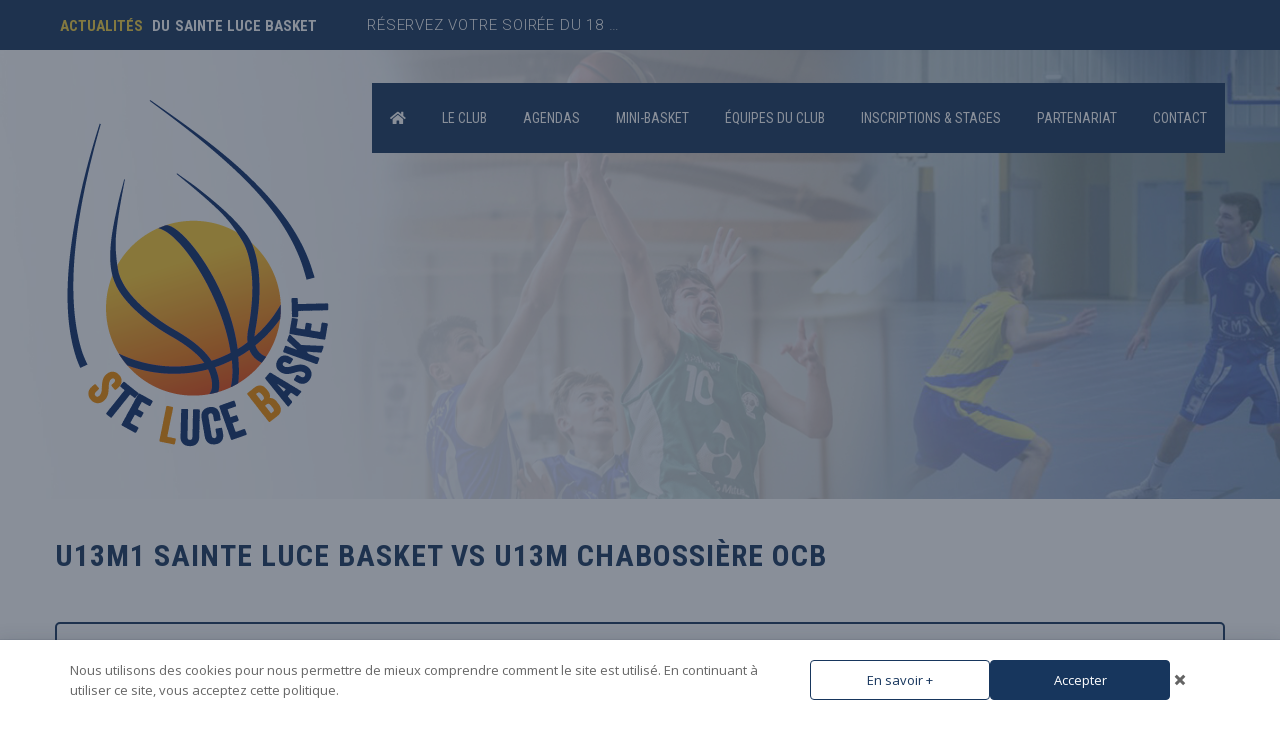

--- FILE ---
content_type: text/html; charset=UTF-8
request_url: https://saintelucebasket.com/event/u13m1-sainte-luce-basket-vs-u13m-chabossiere-ocb/
body_size: 23873
content:
<!DOCTYPE html>
<html lang="fr-FR" class="no-js">
<head>
    <meta name="format-detection" content="telephone=no">
    <meta charset="UTF-8">
    <meta name="viewport" content="width=device-width, initial-scale=1">
    <link rel="profile" href="http://gmpg.org/xfn/11">
    <link rel="pingback" href="https://saintelucebasket.com/xmlrpc.php">
    <title>U13M1 SAINTE LUCE BASKET vs U13M Chabossière OCB &#8211; Sainte Luce Basket</title>
		    <!-- PVC Template -->
    <script type="text/template" id="pvc-stats-view-template">
    <i class="pvc-stats-icon medium" aria-hidden="true"><svg xmlns="http://www.w3.org/2000/svg" version="1.0" viewBox="0 0 502 315" preserveAspectRatio="xMidYMid meet"><g transform="translate(0,332) scale(0.1,-0.1)" fill="" stroke="none"><path d="M2394 3279 l-29 -30 -3 -207 c-2 -182 0 -211 15 -242 39 -76 157 -76 196 0 15 31 17 60 15 243 l-3 209 -33 29 c-26 23 -41 29 -80 29 -41 0 -53 -5 -78 -31z"/><path d="M3085 3251 c-45 -19 -58 -50 -96 -229 -47 -217 -49 -260 -13 -295 52 -53 146 -42 177 20 16 31 87 366 87 410 0 70 -86 122 -155 94z"/><path d="M1751 3234 c-13 -9 -29 -31 -37 -50 -12 -29 -10 -49 21 -204 19 -94 39 -189 45 -210 14 -50 54 -80 110 -80 34 0 48 6 76 34 21 21 34 44 34 59 0 14 -18 113 -40 219 -37 178 -43 195 -70 221 -36 32 -101 37 -139 11z"/><path d="M1163 3073 c-36 -7 -73 -59 -73 -102 0 -56 133 -378 171 -413 34 -32 83 -37 129 -13 70 36 67 87 -16 290 -86 209 -89 214 -129 231 -35 14 -42 15 -82 7z"/><path d="M3689 3066 c-15 -9 -33 -30 -42 -48 -48 -103 -147 -355 -147 -375 0 -98 131 -148 192 -74 13 15 57 108 97 206 80 196 84 226 37 273 -30 30 -99 39 -137 18z"/><path d="M583 2784 c-38 -19 -67 -74 -58 -113 9 -42 211 -354 242 -373 16 -10 45 -18 66 -18 51 0 107 52 107 100 0 39 -1 41 -124 234 -80 126 -108 162 -133 173 -41 17 -61 16 -100 -3z"/><path d="M4250 2784 c-14 -9 -74 -91 -133 -183 -95 -150 -107 -173 -107 -213 0 -55 33 -94 87 -104 67 -13 90 8 211 198 130 202 137 225 78 284 -27 27 -42 34 -72 34 -22 0 -50 -8 -64 -16z"/><path d="M2275 2693 c-553 -48 -1095 -270 -1585 -649 -135 -104 -459 -423 -483 -476 -23 -49 -22 -139 2 -186 73 -142 361 -457 571 -626 285 -228 642 -407 990 -497 242 -63 336 -73 660 -74 310 0 370 5 595 52 535 111 1045 392 1455 803 122 121 250 273 275 326 19 41 19 137 0 174 -41 79 -309 363 -465 492 -447 370 -946 591 -1479 653 -113 14 -422 18 -536 8z m395 -428 c171 -34 330 -124 456 -258 112 -119 167 -219 211 -378 27 -96 24 -300 -5 -401 -72 -255 -236 -447 -474 -557 -132 -62 -201 -76 -368 -76 -167 0 -236 14 -368 76 -213 98 -373 271 -451 485 -162 444 86 934 547 1084 153 49 292 57 452 25z m909 -232 c222 -123 408 -262 593 -441 76 -74 138 -139 138 -144 0 -16 -233 -242 -330 -319 -155 -123 -309 -223 -461 -299 l-81 -41 32 46 c18 26 49 83 70 128 143 306 141 649 -6 957 -25 52 -61 116 -79 142 l-34 47 45 -20 c26 -10 76 -36 113 -56z m-2057 25 c-40 -58 -105 -190 -130 -263 -110 -324 -59 -707 132 -981 25 -35 42 -64 37 -64 -19 0 -241 119 -326 174 -188 122 -406 314 -532 468 l-58 71 108 103 c185 178 428 349 672 473 66 33 121 60 123 61 2 0 -10 -19 -26 -42z"/><path d="M2375 1950 c-198 -44 -350 -190 -395 -379 -18 -76 -8 -221 19 -290 114 -284 457 -406 731 -260 98 52 188 154 231 260 27 69 37 214 19 290 -38 163 -166 304 -326 360 -67 23 -215 33 -279 19z"/></g></svg></i>
	Cet article a été lu <%= total_view %> fois	<% if ( today_view > 0 ) { %>
		<span class="views_today">,  <%= today_view %> </span>
	<% } %>
	</span>
	</script>
		    <meta name='robots' content='max-image-preview:large' />
<link rel='dns-prefetch' href='//maps.googleapis.com' />
<link rel='dns-prefetch' href='//fonts.googleapis.com' />
<link rel="alternate" type="application/rss+xml" title="Sainte Luce Basket &raquo; Flux" href="https://saintelucebasket.com/feed/" />
<link rel="alternate" type="application/rss+xml" title="Sainte Luce Basket &raquo; Flux des commentaires" href="https://saintelucebasket.com/comments/feed/" />
<link rel="alternate" title="oEmbed (JSON)" type="application/json+oembed" href="https://saintelucebasket.com/wp-json/oembed/1.0/embed?url=https%3A%2F%2Fsaintelucebasket.com%2Fevent%2Fu13m1-sainte-luce-basket-vs-u13m-chabossiere-ocb%2F" />
<link rel="alternate" title="oEmbed (XML)" type="text/xml+oembed" href="https://saintelucebasket.com/wp-json/oembed/1.0/embed?url=https%3A%2F%2Fsaintelucebasket.com%2Fevent%2Fu13m1-sainte-luce-basket-vs-u13m-chabossiere-ocb%2F&#038;format=xml" />
<style id='wp-img-auto-sizes-contain-inline-css' type='text/css'>
img:is([sizes=auto i],[sizes^="auto," i]){contain-intrinsic-size:3000px 1500px}
/*# sourceURL=wp-img-auto-sizes-contain-inline-css */
</style>
<link rel='stylesheet' id='boostrap-css' href='https://saintelucebasket.com/wp-content/themes/splash/assets/css/bootstrap.min.css?ver=1.0' type='text/css' media='all' />
<link rel='stylesheet' id='select2-css' href='https://saintelucebasket.com/wp-content/themes/splash/assets/css/select2.min.css?ver=1.0' type='text/css' media='all' />
<link rel='stylesheet' id='owl-carousel-css' href='https://saintelucebasket.com/wp-content/themes/splash/assets/css/owl.carousel.css?ver=1.0' type='text/css' media='all' />
<link rel='stylesheet' id='stm-font-awesome-5-css' href='https://saintelucebasket.com/wp-content/themes/splash/assets/css/fontawesome.min.css?ver=1.0' type='text/css' media='all' />
<link rel='stylesheet' id='fancybox-css' href='https://saintelucebasket.com/wp-content/themes/splash/assets/css/jquery.fancybox.css?ver=1.0' type='text/css' media='all' />
<link rel='stylesheet' id='lightbox-css' href='https://saintelucebasket.com/wp-content/themes/splash/assets/css/lightbox.css?ver=1.0' type='text/css' media='all' />
<link rel='stylesheet' id='stm-theme-animate-css' href='https://saintelucebasket.com/wp-content/themes/splash/assets/css/animate.css?ver=1.0' type='text/css' media='all' />
<link rel='stylesheet' id='stm-theme-icons-css' href='https://saintelucebasket.com/wp-content/themes/splash/assets/css/splash-icons.css?ver=1.0' type='text/css' media='all' />
<link rel='stylesheet' id='perfect-scrollbar-css' href='https://saintelucebasket.com/wp-content/themes/splash/assets/css/perfect-scrollbar.css?ver=1.0' type='text/css' media='all' />
<link rel='stylesheet' id='stm-theme-style-css' href='https://saintelucebasket.com/wp-content/themes/splash/assets/css/styles.css?ver=1.0' type='text/css' media='all' />
<link rel='stylesheet' id='stm-theme-default-styles-css' href='https://saintelucebasket.com/wp-content/themes/splash/style.css?ver=1.0' type='text/css' media='all' />
<style id='stm-theme-default-styles-inline-css' type='text/css'>
/*------------ContactForm----------------*/ .wpcf7 form.sent .wpcf7-response-output { border-color: #154381 !important; background-color: #154381; color: #fff; text-align: center; }
/*# sourceURL=stm-theme-default-styles-inline-css */
</style>
<style id='wp-emoji-styles-inline-css' type='text/css'>

	img.wp-smiley, img.emoji {
		display: inline !important;
		border: none !important;
		box-shadow: none !important;
		height: 1em !important;
		width: 1em !important;
		margin: 0 0.07em !important;
		vertical-align: -0.1em !important;
		background: none !important;
		padding: 0 !important;
	}
/*# sourceURL=wp-emoji-styles-inline-css */
</style>
<style id='wp-block-library-inline-css' type='text/css'>
:root{--wp-block-synced-color:#7a00df;--wp-block-synced-color--rgb:122,0,223;--wp-bound-block-color:var(--wp-block-synced-color);--wp-editor-canvas-background:#ddd;--wp-admin-theme-color:#007cba;--wp-admin-theme-color--rgb:0,124,186;--wp-admin-theme-color-darker-10:#006ba1;--wp-admin-theme-color-darker-10--rgb:0,107,160.5;--wp-admin-theme-color-darker-20:#005a87;--wp-admin-theme-color-darker-20--rgb:0,90,135;--wp-admin-border-width-focus:2px}@media (min-resolution:192dpi){:root{--wp-admin-border-width-focus:1.5px}}.wp-element-button{cursor:pointer}:root .has-very-light-gray-background-color{background-color:#eee}:root .has-very-dark-gray-background-color{background-color:#313131}:root .has-very-light-gray-color{color:#eee}:root .has-very-dark-gray-color{color:#313131}:root .has-vivid-green-cyan-to-vivid-cyan-blue-gradient-background{background:linear-gradient(135deg,#00d084,#0693e3)}:root .has-purple-crush-gradient-background{background:linear-gradient(135deg,#34e2e4,#4721fb 50%,#ab1dfe)}:root .has-hazy-dawn-gradient-background{background:linear-gradient(135deg,#faaca8,#dad0ec)}:root .has-subdued-olive-gradient-background{background:linear-gradient(135deg,#fafae1,#67a671)}:root .has-atomic-cream-gradient-background{background:linear-gradient(135deg,#fdd79a,#004a59)}:root .has-nightshade-gradient-background{background:linear-gradient(135deg,#330968,#31cdcf)}:root .has-midnight-gradient-background{background:linear-gradient(135deg,#020381,#2874fc)}:root{--wp--preset--font-size--normal:16px;--wp--preset--font-size--huge:42px}.has-regular-font-size{font-size:1em}.has-larger-font-size{font-size:2.625em}.has-normal-font-size{font-size:var(--wp--preset--font-size--normal)}.has-huge-font-size{font-size:var(--wp--preset--font-size--huge)}.has-text-align-center{text-align:center}.has-text-align-left{text-align:left}.has-text-align-right{text-align:right}.has-fit-text{white-space:nowrap!important}#end-resizable-editor-section{display:none}.aligncenter{clear:both}.items-justified-left{justify-content:flex-start}.items-justified-center{justify-content:center}.items-justified-right{justify-content:flex-end}.items-justified-space-between{justify-content:space-between}.screen-reader-text{border:0;clip-path:inset(50%);height:1px;margin:-1px;overflow:hidden;padding:0;position:absolute;width:1px;word-wrap:normal!important}.screen-reader-text:focus{background-color:#ddd;clip-path:none;color:#444;display:block;font-size:1em;height:auto;left:5px;line-height:normal;padding:15px 23px 14px;text-decoration:none;top:5px;width:auto;z-index:100000}html :where(.has-border-color){border-style:solid}html :where([style*=border-top-color]){border-top-style:solid}html :where([style*=border-right-color]){border-right-style:solid}html :where([style*=border-bottom-color]){border-bottom-style:solid}html :where([style*=border-left-color]){border-left-style:solid}html :where([style*=border-width]){border-style:solid}html :where([style*=border-top-width]){border-top-style:solid}html :where([style*=border-right-width]){border-right-style:solid}html :where([style*=border-bottom-width]){border-bottom-style:solid}html :where([style*=border-left-width]){border-left-style:solid}html :where(img[class*=wp-image-]){height:auto;max-width:100%}:where(figure){margin:0 0 1em}html :where(.is-position-sticky){--wp-admin--admin-bar--position-offset:var(--wp-admin--admin-bar--height,0px)}@media screen and (max-width:600px){html :where(.is-position-sticky){--wp-admin--admin-bar--position-offset:0px}}

/*# sourceURL=wp-block-library-inline-css */
</style><style id='global-styles-inline-css' type='text/css'>
:root{--wp--preset--aspect-ratio--square: 1;--wp--preset--aspect-ratio--4-3: 4/3;--wp--preset--aspect-ratio--3-4: 3/4;--wp--preset--aspect-ratio--3-2: 3/2;--wp--preset--aspect-ratio--2-3: 2/3;--wp--preset--aspect-ratio--16-9: 16/9;--wp--preset--aspect-ratio--9-16: 9/16;--wp--preset--color--black: #000000;--wp--preset--color--cyan-bluish-gray: #abb8c3;--wp--preset--color--white: #ffffff;--wp--preset--color--pale-pink: #f78da7;--wp--preset--color--vivid-red: #cf2e2e;--wp--preset--color--luminous-vivid-orange: #ff6900;--wp--preset--color--luminous-vivid-amber: #fcb900;--wp--preset--color--light-green-cyan: #7bdcb5;--wp--preset--color--vivid-green-cyan: #00d084;--wp--preset--color--pale-cyan-blue: #8ed1fc;--wp--preset--color--vivid-cyan-blue: #0693e3;--wp--preset--color--vivid-purple: #9b51e0;--wp--preset--gradient--vivid-cyan-blue-to-vivid-purple: linear-gradient(135deg,rgb(6,147,227) 0%,rgb(155,81,224) 100%);--wp--preset--gradient--light-green-cyan-to-vivid-green-cyan: linear-gradient(135deg,rgb(122,220,180) 0%,rgb(0,208,130) 100%);--wp--preset--gradient--luminous-vivid-amber-to-luminous-vivid-orange: linear-gradient(135deg,rgb(252,185,0) 0%,rgb(255,105,0) 100%);--wp--preset--gradient--luminous-vivid-orange-to-vivid-red: linear-gradient(135deg,rgb(255,105,0) 0%,rgb(207,46,46) 100%);--wp--preset--gradient--very-light-gray-to-cyan-bluish-gray: linear-gradient(135deg,rgb(238,238,238) 0%,rgb(169,184,195) 100%);--wp--preset--gradient--cool-to-warm-spectrum: linear-gradient(135deg,rgb(74,234,220) 0%,rgb(151,120,209) 20%,rgb(207,42,186) 40%,rgb(238,44,130) 60%,rgb(251,105,98) 80%,rgb(254,248,76) 100%);--wp--preset--gradient--blush-light-purple: linear-gradient(135deg,rgb(255,206,236) 0%,rgb(152,150,240) 100%);--wp--preset--gradient--blush-bordeaux: linear-gradient(135deg,rgb(254,205,165) 0%,rgb(254,45,45) 50%,rgb(107,0,62) 100%);--wp--preset--gradient--luminous-dusk: linear-gradient(135deg,rgb(255,203,112) 0%,rgb(199,81,192) 50%,rgb(65,88,208) 100%);--wp--preset--gradient--pale-ocean: linear-gradient(135deg,rgb(255,245,203) 0%,rgb(182,227,212) 50%,rgb(51,167,181) 100%);--wp--preset--gradient--electric-grass: linear-gradient(135deg,rgb(202,248,128) 0%,rgb(113,206,126) 100%);--wp--preset--gradient--midnight: linear-gradient(135deg,rgb(2,3,129) 0%,rgb(40,116,252) 100%);--wp--preset--font-size--small: 13px;--wp--preset--font-size--medium: 20px;--wp--preset--font-size--large: 36px;--wp--preset--font-size--x-large: 42px;--wp--preset--spacing--20: 0.44rem;--wp--preset--spacing--30: 0.67rem;--wp--preset--spacing--40: 1rem;--wp--preset--spacing--50: 1.5rem;--wp--preset--spacing--60: 2.25rem;--wp--preset--spacing--70: 3.38rem;--wp--preset--spacing--80: 5.06rem;--wp--preset--shadow--natural: 6px 6px 9px rgba(0, 0, 0, 0.2);--wp--preset--shadow--deep: 12px 12px 50px rgba(0, 0, 0, 0.4);--wp--preset--shadow--sharp: 6px 6px 0px rgba(0, 0, 0, 0.2);--wp--preset--shadow--outlined: 6px 6px 0px -3px rgb(255, 255, 255), 6px 6px rgb(0, 0, 0);--wp--preset--shadow--crisp: 6px 6px 0px rgb(0, 0, 0);}:where(.is-layout-flex){gap: 0.5em;}:where(.is-layout-grid){gap: 0.5em;}body .is-layout-flex{display: flex;}.is-layout-flex{flex-wrap: wrap;align-items: center;}.is-layout-flex > :is(*, div){margin: 0;}body .is-layout-grid{display: grid;}.is-layout-grid > :is(*, div){margin: 0;}:where(.wp-block-columns.is-layout-flex){gap: 2em;}:where(.wp-block-columns.is-layout-grid){gap: 2em;}:where(.wp-block-post-template.is-layout-flex){gap: 1.25em;}:where(.wp-block-post-template.is-layout-grid){gap: 1.25em;}.has-black-color{color: var(--wp--preset--color--black) !important;}.has-cyan-bluish-gray-color{color: var(--wp--preset--color--cyan-bluish-gray) !important;}.has-white-color{color: var(--wp--preset--color--white) !important;}.has-pale-pink-color{color: var(--wp--preset--color--pale-pink) !important;}.has-vivid-red-color{color: var(--wp--preset--color--vivid-red) !important;}.has-luminous-vivid-orange-color{color: var(--wp--preset--color--luminous-vivid-orange) !important;}.has-luminous-vivid-amber-color{color: var(--wp--preset--color--luminous-vivid-amber) !important;}.has-light-green-cyan-color{color: var(--wp--preset--color--light-green-cyan) !important;}.has-vivid-green-cyan-color{color: var(--wp--preset--color--vivid-green-cyan) !important;}.has-pale-cyan-blue-color{color: var(--wp--preset--color--pale-cyan-blue) !important;}.has-vivid-cyan-blue-color{color: var(--wp--preset--color--vivid-cyan-blue) !important;}.has-vivid-purple-color{color: var(--wp--preset--color--vivid-purple) !important;}.has-black-background-color{background-color: var(--wp--preset--color--black) !important;}.has-cyan-bluish-gray-background-color{background-color: var(--wp--preset--color--cyan-bluish-gray) !important;}.has-white-background-color{background-color: var(--wp--preset--color--white) !important;}.has-pale-pink-background-color{background-color: var(--wp--preset--color--pale-pink) !important;}.has-vivid-red-background-color{background-color: var(--wp--preset--color--vivid-red) !important;}.has-luminous-vivid-orange-background-color{background-color: var(--wp--preset--color--luminous-vivid-orange) !important;}.has-luminous-vivid-amber-background-color{background-color: var(--wp--preset--color--luminous-vivid-amber) !important;}.has-light-green-cyan-background-color{background-color: var(--wp--preset--color--light-green-cyan) !important;}.has-vivid-green-cyan-background-color{background-color: var(--wp--preset--color--vivid-green-cyan) !important;}.has-pale-cyan-blue-background-color{background-color: var(--wp--preset--color--pale-cyan-blue) !important;}.has-vivid-cyan-blue-background-color{background-color: var(--wp--preset--color--vivid-cyan-blue) !important;}.has-vivid-purple-background-color{background-color: var(--wp--preset--color--vivid-purple) !important;}.has-black-border-color{border-color: var(--wp--preset--color--black) !important;}.has-cyan-bluish-gray-border-color{border-color: var(--wp--preset--color--cyan-bluish-gray) !important;}.has-white-border-color{border-color: var(--wp--preset--color--white) !important;}.has-pale-pink-border-color{border-color: var(--wp--preset--color--pale-pink) !important;}.has-vivid-red-border-color{border-color: var(--wp--preset--color--vivid-red) !important;}.has-luminous-vivid-orange-border-color{border-color: var(--wp--preset--color--luminous-vivid-orange) !important;}.has-luminous-vivid-amber-border-color{border-color: var(--wp--preset--color--luminous-vivid-amber) !important;}.has-light-green-cyan-border-color{border-color: var(--wp--preset--color--light-green-cyan) !important;}.has-vivid-green-cyan-border-color{border-color: var(--wp--preset--color--vivid-green-cyan) !important;}.has-pale-cyan-blue-border-color{border-color: var(--wp--preset--color--pale-cyan-blue) !important;}.has-vivid-cyan-blue-border-color{border-color: var(--wp--preset--color--vivid-cyan-blue) !important;}.has-vivid-purple-border-color{border-color: var(--wp--preset--color--vivid-purple) !important;}.has-vivid-cyan-blue-to-vivid-purple-gradient-background{background: var(--wp--preset--gradient--vivid-cyan-blue-to-vivid-purple) !important;}.has-light-green-cyan-to-vivid-green-cyan-gradient-background{background: var(--wp--preset--gradient--light-green-cyan-to-vivid-green-cyan) !important;}.has-luminous-vivid-amber-to-luminous-vivid-orange-gradient-background{background: var(--wp--preset--gradient--luminous-vivid-amber-to-luminous-vivid-orange) !important;}.has-luminous-vivid-orange-to-vivid-red-gradient-background{background: var(--wp--preset--gradient--luminous-vivid-orange-to-vivid-red) !important;}.has-very-light-gray-to-cyan-bluish-gray-gradient-background{background: var(--wp--preset--gradient--very-light-gray-to-cyan-bluish-gray) !important;}.has-cool-to-warm-spectrum-gradient-background{background: var(--wp--preset--gradient--cool-to-warm-spectrum) !important;}.has-blush-light-purple-gradient-background{background: var(--wp--preset--gradient--blush-light-purple) !important;}.has-blush-bordeaux-gradient-background{background: var(--wp--preset--gradient--blush-bordeaux) !important;}.has-luminous-dusk-gradient-background{background: var(--wp--preset--gradient--luminous-dusk) !important;}.has-pale-ocean-gradient-background{background: var(--wp--preset--gradient--pale-ocean) !important;}.has-electric-grass-gradient-background{background: var(--wp--preset--gradient--electric-grass) !important;}.has-midnight-gradient-background{background: var(--wp--preset--gradient--midnight) !important;}.has-small-font-size{font-size: var(--wp--preset--font-size--small) !important;}.has-medium-font-size{font-size: var(--wp--preset--font-size--medium) !important;}.has-large-font-size{font-size: var(--wp--preset--font-size--large) !important;}.has-x-large-font-size{font-size: var(--wp--preset--font-size--x-large) !important;}
/*# sourceURL=global-styles-inline-css */
</style>

<style id='classic-theme-styles-inline-css' type='text/css'>
/*! This file is auto-generated */
.wp-block-button__link{color:#fff;background-color:#32373c;border-radius:9999px;box-shadow:none;text-decoration:none;padding:calc(.667em + 2px) calc(1.333em + 2px);font-size:1.125em}.wp-block-file__button{background:#32373c;color:#fff;text-decoration:none}
/*# sourceURL=/wp-includes/css/classic-themes.min.css */
</style>
<link rel='stylesheet' id='contact-form-7-css' href='https://saintelucebasket.com/wp-content/plugins/contact-form-7/includes/css/styles.css?ver=6.1.4' type='text/css' media='all' />
<link rel='stylesheet' id='a3-pvc-style-css' href='https://saintelucebasket.com/wp-content/plugins/page-views-count/assets/css/style.min.css?ver=2.8.7' type='text/css' media='all' />
<link rel='stylesheet' id='dashicons-css' href='https://saintelucebasket.com/wp-includes/css/dashicons.min.css?ver=6.9' type='text/css' media='all' />
<link rel='stylesheet' id='sportspress-general-css' href='//saintelucebasket.com/wp-content/plugins/sportspress/assets/css/sportspress.css?ver=2.7.26' type='text/css' media='all' />
<link rel='stylesheet' id='sportspress-icons-css' href='//saintelucebasket.com/wp-content/plugins/sportspress/assets/css/icons.css?ver=2.7.26' type='text/css' media='all' />
<link rel='stylesheet' id='leaflet_stylesheet-css' href='https://saintelucebasket.com/wp-content/plugins/sportspress/assets/css/leaflet.css?ver=1.8.0' type='text/css' media='all' />
<link rel='stylesheet' id='default-icon-styles-css' href='https://saintelucebasket.com/wp-content/plugins/svg-vector-icon-plugin/public/../admin/css/wordpress-svg-icon-plugin-style.min.css?ver=6.9' type='text/css' media='all' />
<link rel='stylesheet' id='daextlwcnf-google-font-css' href='https://fonts.googleapis.com/css2?family=Open+Sans%3Awght%40400%3B600&#038;ver=1.19#038;display=swap' type='text/css' media='all' />
<link rel='stylesheet' id='child-style-css' href='https://saintelucebasket.com/wp-content/themes/splash-child/style.css?ver=6.9' type='text/css' media='all' />
<link rel='stylesheet' id='stm_megamenu-css' href='https://saintelucebasket.com/wp-content/themes/splash/includes/megamenu/assets/css/megamenu.css?ver=6.9' type='text/css' media='all' />
<link rel='stylesheet' id='a3pvc-css' href='//saintelucebasket.com/wp-content/uploads/sass/pvc.min.css?ver=1641989432' type='text/css' media='all' />
<link rel='stylesheet' id='stm-google-fonts-css' href='//fonts.googleapis.com/css?family=Roboto%3Aregular%2Citalic%2C700%2C100%2C100italic%2C300%2C300italic%2C500%2C500italic%2C700italic%2C900%2C900italic%7CRoboto+Condensed%3Aregular%2Citalic%2C700%2C300%2C300italic%2C700italic&#038;ver=1.0' type='text/css' media='all' />
<style type="text/css"></style><script type="text/javascript" src="https://saintelucebasket.com/wp-includes/js/jquery/jquery.min.js?ver=3.7.1" id="jquery-core-js"></script>
<script type="text/javascript" src="https://saintelucebasket.com/wp-includes/js/jquery/jquery-migrate.min.js?ver=3.4.1" id="jquery-migrate-js"></script>
<script type="text/javascript" src="https://saintelucebasket.com/wp-includes/js/underscore.min.js?ver=1.13.7" id="underscore-js"></script>
<script type="text/javascript" src="https://saintelucebasket.com/wp-includes/js/backbone.min.js?ver=1.6.0" id="backbone-js"></script>
<script type="text/javascript" id="a3-pvc-backbone-js-extra">
/* <![CDATA[ */
var pvc_vars = {"rest_api_url":"https://saintelucebasket.com/wp-json/pvc/v1","ajax_url":"https://saintelucebasket.com/wp-admin/admin-ajax.php","security":"f1d02d4d81","ajax_load_type":"rest_api"};
//# sourceURL=a3-pvc-backbone-js-extra
/* ]]> */
</script>
<script type="text/javascript" src="https://saintelucebasket.com/wp-content/plugins/page-views-count/assets/js/pvc.backbone.min.js?ver=2.8.7" id="a3-pvc-backbone-js"></script>
<script type="text/javascript" src="https://saintelucebasket.com/wp-content/plugins/sportspress/assets/js/leaflet.js?ver=1.8.0" id="leaflet_js-js"></script>
<script type="text/javascript" src="https://saintelucebasket.com/wp-content/themes/splash/includes/megamenu/assets/js/megamenu.js?ver=6.9" id="stm_megamenu-js"></script>
<script></script><link rel="https://api.w.org/" href="https://saintelucebasket.com/wp-json/" /><link rel="alternate" title="JSON" type="application/json" href="https://saintelucebasket.com/wp-json/wp/v2/events/23456" /><link rel="EditURI" type="application/rsd+xml" title="RSD" href="https://saintelucebasket.com/xmlrpc.php?rsd" />
<meta name="generator" content="WordPress 6.9" />
<meta name="generator" content="SportsPress 2.7.26" />
<link rel="canonical" href="https://saintelucebasket.com/event/u13m1-sainte-luce-basket-vs-u13m-chabossiere-ocb/" />
<link rel='shortlink' href='https://saintelucebasket.com/?p=23456' />
<!-- This site is embedding videos using the Videojs HTML5 Player plugin v1.1.13 - http://wphowto.net/videojs-html5-player-for-wordpress-757 --><script type="text/javascript">
(function(url){
	if(/(?:Chrome\/26\.0\.1410\.63 Safari\/537\.31|WordfenceTestMonBot)/.test(navigator.userAgent)){ return; }
	var addEvent = function(evt, handler) {
		if (window.addEventListener) {
			document.addEventListener(evt, handler, false);
		} else if (window.attachEvent) {
			document.attachEvent('on' + evt, handler);
		}
	};
	var removeEvent = function(evt, handler) {
		if (window.removeEventListener) {
			document.removeEventListener(evt, handler, false);
		} else if (window.detachEvent) {
			document.detachEvent('on' + evt, handler);
		}
	};
	var evts = 'contextmenu dblclick drag dragend dragenter dragleave dragover dragstart drop keydown keypress keyup mousedown mousemove mouseout mouseover mouseup mousewheel scroll'.split(' ');
	var logHuman = function() {
		if (window.wfLogHumanRan) { return; }
		window.wfLogHumanRan = true;
		var wfscr = document.createElement('script');
		wfscr.type = 'text/javascript';
		wfscr.async = true;
		wfscr.src = url + '&r=' + Math.random();
		(document.getElementsByTagName('head')[0]||document.getElementsByTagName('body')[0]).appendChild(wfscr);
		for (var i = 0; i < evts.length; i++) {
			removeEvent(evts[i], logHuman);
		}
	};
	for (var i = 0; i < evts.length; i++) {
		addEvent(evts[i], logHuman);
	}
})('//saintelucebasket.com/?wordfence_lh=1&hid=B9D991AF7C7137D281121C4A9108DD60');
</script>    <script type="text/javascript">
        var splash_mm_get_menu_data = '8605fee029';
        var splash_load_media = '40211e5063';
        var stm_like_nonce = '459294db03';
        var stm_league_table_by_id = '31ed6faaf1';
        var stm_events_league_table_by_id = 'a4c25fc323';
        var stm_posts_most_styles = '9624f98c7c';
        var stm_demo_import_content = '3ab0884658';

        var ajaxurl = 'https://saintelucebasket.com/wp-admin/admin-ajax.php';
        var stm_cf7_preloader = 'https://saintelucebasket.com/wp-content/themes/splash/assets/images/map-pin.png';
    </script>
<meta name="generator" content="Powered by WPBakery Page Builder - drag and drop page builder for WordPress."/>
<meta name="generator" content="Powered by Slider Revolution 6.7.16 - responsive, Mobile-Friendly Slider Plugin for WordPress with comfortable drag and drop interface." />
<link rel="icon" href="https://saintelucebasket.com/wp-content/uploads/2023/10/favicon144x144-32x32.png" sizes="32x32" />
<link rel="icon" href="https://saintelucebasket.com/wp-content/uploads/2023/10/favicon144x144.png" sizes="192x192" />
<link rel="apple-touch-icon" href="https://saintelucebasket.com/wp-content/uploads/2023/10/favicon144x144.png" />
<meta name="msapplication-TileImage" content="https://saintelucebasket.com/wp-content/uploads/2023/10/favicon144x144.png" />
<script>function setREVStartSize(e){
			//window.requestAnimationFrame(function() {
				window.RSIW = window.RSIW===undefined ? window.innerWidth : window.RSIW;
				window.RSIH = window.RSIH===undefined ? window.innerHeight : window.RSIH;
				try {
					var pw = document.getElementById(e.c).parentNode.offsetWidth,
						newh;
					pw = pw===0 || isNaN(pw) || (e.l=="fullwidth" || e.layout=="fullwidth") ? window.RSIW : pw;
					e.tabw = e.tabw===undefined ? 0 : parseInt(e.tabw);
					e.thumbw = e.thumbw===undefined ? 0 : parseInt(e.thumbw);
					e.tabh = e.tabh===undefined ? 0 : parseInt(e.tabh);
					e.thumbh = e.thumbh===undefined ? 0 : parseInt(e.thumbh);
					e.tabhide = e.tabhide===undefined ? 0 : parseInt(e.tabhide);
					e.thumbhide = e.thumbhide===undefined ? 0 : parseInt(e.thumbhide);
					e.mh = e.mh===undefined || e.mh=="" || e.mh==="auto" ? 0 : parseInt(e.mh,0);
					if(e.layout==="fullscreen" || e.l==="fullscreen")
						newh = Math.max(e.mh,window.RSIH);
					else{
						e.gw = Array.isArray(e.gw) ? e.gw : [e.gw];
						for (var i in e.rl) if (e.gw[i]===undefined || e.gw[i]===0) e.gw[i] = e.gw[i-1];
						e.gh = e.el===undefined || e.el==="" || (Array.isArray(e.el) && e.el.length==0)? e.gh : e.el;
						e.gh = Array.isArray(e.gh) ? e.gh : [e.gh];
						for (var i in e.rl) if (e.gh[i]===undefined || e.gh[i]===0) e.gh[i] = e.gh[i-1];
											
						var nl = new Array(e.rl.length),
							ix = 0,
							sl;
						e.tabw = e.tabhide>=pw ? 0 : e.tabw;
						e.thumbw = e.thumbhide>=pw ? 0 : e.thumbw;
						e.tabh = e.tabhide>=pw ? 0 : e.tabh;
						e.thumbh = e.thumbhide>=pw ? 0 : e.thumbh;
						for (var i in e.rl) nl[i] = e.rl[i]<window.RSIW ? 0 : e.rl[i];
						sl = nl[0];
						for (var i in nl) if (sl>nl[i] && nl[i]>0) { sl = nl[i]; ix=i;}
						var m = pw>(e.gw[ix]+e.tabw+e.thumbw) ? 1 : (pw-(e.tabw+e.thumbw)) / (e.gw[ix]);
						newh =  (e.gh[ix] * m) + (e.tabh + e.thumbh);
					}
					var el = document.getElementById(e.c);
					if (el!==null && el) el.style.height = newh+"px";
					el = document.getElementById(e.c+"_wrapper");
					if (el!==null && el) {
						el.style.height = newh+"px";
						el.style.display = "block";
					}
				} catch(e){
					console.log("Failure at Presize of Slider:" + e)
				}
			//});
		  };</script>
<style type="text/css" title="dynamic-css" class="options-output">body, .normal-font, .normal_font, .woocommerce-breadcrumb, .navxtBreads, #stm-top-bar .stm-top-profile-holder .stm-profile-wrapp a, .countdown small, 
	div.wpcf7-validation-errors,  .stm-countdown-wrapper span small{font-family:Roboto;}body, .normal_font{font-size:15px; line-height:19px;}body, .normal_font, .stm-single-post-loop-content{color: #333333;}h1, .h1, h2, .h2, h3, .h3, h4, .h4, h5, .h5, h6, .h6, .heading-font, .heading-font-only, .button, 
	.widget_recent_entries, table, .stm-widget-menu ul.menu li a, 
	input[type='submit'], .rev_post_title, .countdown span, .woocommerce .price, .woocommerce-MyAccount-navigation ul li a{font-family:Roboto Condensed;}h1, .h1, h2, .h2, h3, .h3, h4, .h4, h5, .h5, h6, .h6, .heading-font, .widget_recent_entries,.menu-widget-menu-container li, table{color: #17365d;}h1, .h1{font-size:40px; line-height:44px;}#stm-top-bar{background-color: #17365d;}.footer-widgets-wrapper{background-color: #e8e8e8;}#stm-footer-bottom{background-color: #f0f0f0;}#stm-footer-bottom, #stm-footer-bottom a{color: #154381;}</style>
<noscript><style> .wpb_animate_when_almost_visible { opacity: 1; }</style></noscript><link rel='stylesheet' id='wp_svg_custom_pack_style-css' href='https://saintelucebasket.com/wp-content/uploads/wp-svg-icons/custom-pack/style.css?ver=6.9' type='text/css' media='all' />
<style id='wpcf7-6957ca1c4a4a0-inline-inline-css' type='text/css'>
#wpcf7-6957ca1c4a4a0-wrapper {display:none !important; visibility:hidden !important;}
/*# sourceURL=wpcf7-6957ca1c4a4a0-inline-inline-css */
</style>
<style id='wpcf7-6957ca1c4a561-inline-inline-css' type='text/css'>
#wpcf7-6957ca1c4a561-wrapper {display:none !important; visibility:hidden !important;}
/*# sourceURL=wpcf7-6957ca1c4a561-inline-inline-css */
</style>
<style id='wpcf7-6957ca1c4c568-inline-inline-css' type='text/css'>
#wpcf7-6957ca1c4c568-wrapper {display:none !important; visibility:hidden !important;}
/*# sourceURL=wpcf7-6957ca1c4c568-inline-inline-css */
</style>
<style id='wpcf7-6957ca1c4c601-inline-inline-css' type='text/css'>
#wpcf7-6957ca1c4c601-wrapper {display:none !important; visibility:hidden !important;}
/*# sourceURL=wpcf7-6957ca1c4c601-inline-inline-css */
</style>
<style id='wpcf7-6957ca1c4ec9b-inline-inline-css' type='text/css'>
#wpcf7-6957ca1c4ec9b-wrapper {display:none !important; visibility:hidden !important;}
/*# sourceURL=wpcf7-6957ca1c4ec9b-inline-inline-css */
</style>
<style id='wpcf7-6957ca1c50c45-inline-inline-css' type='text/css'>
#wpcf7-6957ca1c50c45-wrapper {display:none !important; visibility:hidden !important;}
/*# sourceURL=wpcf7-6957ca1c50c45-inline-inline-css */
</style>
<style id='wpcf7-6957ca1c50cd8-inline-inline-css' type='text/css'>
#wpcf7-6957ca1c50cd8-wrapper {display:none !important; visibility:hidden !important;}
/*# sourceURL=wpcf7-6957ca1c50cd8-inline-inline-css */
</style>
<link rel='stylesheet' id='rs-plugin-settings-css' href='//saintelucebasket.com/wp-content/plugins/revslider/sr6/assets/css/rs6.css?ver=6.7.16' type='text/css' media='all' />
<style id='rs-plugin-settings-inline-css' type='text/css'>
#rs-demo-id {}
/*# sourceURL=rs-plugin-settings-inline-css */
</style>
</head>


<body class="wp-singular sp_event-template-default single single-sp_event postid-23456 wp-theme-splash wp-child-theme-splash-child splashBasketball header_1 sportspress sportspress-page sp-has-results sp-performance-sections--1 stm-shop-sidebar preloader wpb-js-composer js-comp-ver-8.6.1 vc_responsive" >
<div id="wrapper" >
        
<div id="stm-top-bar" style="background-color:#17365d !important;">
            <div class="container">
    <div class="row">
        <div class="col-md-6 col-sm-6">

            <div class="stm-top-ticker-holder">
                
			
		
			<div class="heading-font stm-ticker-title"><span class="stm-red">Actualités</span> du Sainte Luce basket</div>
				<ol class="stm-ticker">
			                <li>
                <a href="https://saintelucebasket.com/actualites/reservez-votre-soiree-du-18-octobre/2025/25818/">Réservez votre soirée du 18 octobre !</a></li>
                			                <li>
                <a href="https://saintelucebasket.com/actualites/leetchi-soutient-notre-club/2025/25813/">Leetchi soutient notre club !</a></li>
                			                <li>
                <a href="https://saintelucebasket.com/actualites/inscriptions-au-stage-dautomne-saison-2025-2026/2025/25779/">Inscriptions au stage d&rsquo;automne saison 2025/2026 !</a></li>
                			                <li>
                <a href="https://saintelucebasket.com/actualites/reprise-des-entrainements-saison-2025-2026/2025/25734/">REPRISE DES ENTRAINEMENTS SAISON 2025/2026</a></li>
                			                <li>
                <a href="https://saintelucebasket.com/actualites/nouveau-planning-des-entrainements-saison-2025-2026/2025/25704/">Nouveau planning des entraînements Saison 2025/2026</a></li>
                					</ol>
		
    <script type="text/javascript">
        jQuery(document).ready(function () {
            var args = {};

                        args= {
                typewriter: false
            };
            
            jQuery('.stm-ticker').Ticker( args );
        });
    </script>

            </div>

        </div>

        <div class="col-md-6 col-sm-6">

            <div class="clearfix">
                <div class="stm-top-bar_right">
                    <div class="clearfix">
                        <div class="stm-top-switcher-holder">
                                                    </div>

                        <div class="stm-top-cart-holder">
                            
                        </div>

                        <div class="stm-top-profile-holder">
                                                    </div>
                    </div>
                </div>

                <div class="stm-top-socials-holder">
                                    </div>

            </div>

        </div>
    </div>
</div>    </div>
<div class="stm-header stm-non-transparent-header stm-header-fixed-mode stm-header-first">
	<div class="stm-header-inner">
					<div class="stm-header-background" style="background-image: url('http://saintelucebasket.com/wp-content/uploads/2022/02/bandeau-header004.jpg')"></div>
				<div class="container stm-header-container">
			<!--Logo -->
			<div class="logo-main" style="margin-top: 10px;">
									<a class="bloglogo" href="https://saintelucebasket.com/">
						<img
							src="http://saintelucebasket.com/wp-content/uploads/2023/10/SBL_Logo_OKpetit.png"
							style="width: px;"
							title="Home"
							alt="Logo"
						/>
					</a>
							</div>
			<div class="stm-main-menu">
				<div class="stm-main-menu-unit " style="margin-top: 0px;">
					<ul class="header-menu stm-list-duty heading-font clearfix">
						<li id="menu-item-5206" class="menu-item menu-item-type-post_type menu-item-object-page menu-item-home menu-item-5206"><a href="https://saintelucebasket.com/"><span><i class="fas fa-home"></i></span></a></li>
<li id="menu-item-14596" class="menu-item menu-item-type-custom menu-item-object-custom menu-item-has-children menu-item-14596"><a><span>Le Club</span></a>
<ul class="sub-menu">
	<li id="menu-item-88" class="menu-item menu-item-type-post_type menu-item-object-page menu-item-88 stm_col_width_default stm_mega_cols_inside_default"><a href="https://saintelucebasket.com/actualites/"><span>Actualités</span></a></li>
	<li id="menu-item-23631" class="menu-item menu-item-type-post_type menu-item-object-page menu-item-23631 stm_col_width_default stm_mega_cols_inside_default"><a href="https://saintelucebasket.com/la-boutique/"><span>La boutique</span></a></li>
	<li id="menu-item-5431" class="menu-item menu-item-type-post_type menu-item-object-page menu-item-5431 stm_col_width_default stm_mega_cols_inside_default"><a href="https://saintelucebasket.com/photos-du-club/"><span>Photos du Club</span></a></li>
	<li id="menu-item-14564" class="menu-item menu-item-type-post_type menu-item-object-page menu-item-14564 stm_col_width_default stm_mega_cols_inside_default"><a href="https://saintelucebasket.com/bureau-benevoles/"><span>Le Bureau &#038; Bénévoles</span></a></li>
	<li id="menu-item-134" class="menu-item menu-item-type-post_type menu-item-object-page menu-item-134 stm_col_width_default stm_mega_cols_inside_default"><a href="https://saintelucebasket.com/acces-aux-salles/"><span>Accès aux salles</span></a></li>
	<li id="menu-item-92" class="menu-item menu-item-type-post_type menu-item-object-page menu-item-92 stm_col_width_default stm_mega_cols_inside_default"><a href="https://saintelucebasket.com/historique-du-club/"><span>Historique du Club</span></a></li>
</ul>
</li>
<li id="menu-item-75" class="menu-item menu-item-type-custom menu-item-object-custom menu-item-has-children menu-item-75"><a><span>Agendas</span></a>
<ul class="sub-menu">
	<li id="menu-item-101" class="menu-item menu-item-type-post_type menu-item-object-page menu-item-101 stm_col_width_default stm_mega_cols_inside_default"><a href="https://saintelucebasket.com/planning-du-week-end/"><span>Planning du week-end</span></a></li>
	<li id="menu-item-102" class="menu-item menu-item-type-post_type menu-item-object-page menu-item-102 stm_col_width_default stm_mega_cols_inside_default"><a href="https://saintelucebasket.com/les-entrainements/"><span>Les entraînements</span></a></li>
	<li id="menu-item-103" class="menu-item menu-item-type-post_type menu-item-object-page menu-item-103 stm_col_width_default stm_mega_cols_inside_default"><a href="https://saintelucebasket.com/evenements-saison/"><span>Évènements 2024/2025</span></a></li>
</ul>
</li>
<li id="menu-item-11930" class="menu-item menu-item-type-custom menu-item-object-custom menu-item-has-children menu-item-11930"><a><span>Mini-Basket</span></a>
<ul class="sub-menu">
	<li id="menu-item-11932" class="menu-item menu-item-type-post_type menu-item-object-page menu-item-11932 stm_col_width_default stm_mega_cols_inside_default"><a href="https://saintelucebasket.com/quest-ce-que-le-mini-basket/"><span>Le mini-basket ?</span></a></li>
	<li id="menu-item-11931" class="menu-item menu-item-type-post_type menu-item-object-page menu-item-11931 stm_col_width_default stm_mega_cols_inside_default"><a href="https://saintelucebasket.com/le-label-ecole-francaise-de-minibasket/"><span>Le label  EFMB</span></a></li>
</ul>
</li>
<li id="menu-item-76" class="menu-item menu-item-type-custom menu-item-object-custom menu-item-has-children menu-item-76"><a><span>équipes du club</span></a>
<ul class="sub-menu">
	<li id="menu-item-109" class="menu-item menu-item-type-post_type menu-item-object-page menu-item-109 stm_col_width_default stm_mega_cols_inside_default"><a href="https://saintelucebasket.com/entraineurs-coachs/"><span>Entraîneurs &#038; Coachs</span></a></li>
	<li id="menu-item-25773" class="menu-item menu-item-type-post_type menu-item-object-page menu-item-25773 stm_col_width_default stm_mega_cols_inside_default"><a href="https://saintelucebasket.com/equipes-2025-2026/"><span>Équipes 2025/2026</span></a></li>
	<li id="menu-item-3716" class="menu-item menu-item-type-post_type menu-item-object-page menu-item-3716 stm_col_width_default stm_mega_cols_inside_default"><a href="https://saintelucebasket.com/archives-equipes-sainte-luce-basket/"><span>Archives</span></a></li>
</ul>
</li>
<li id="menu-item-77" class="menu-item menu-item-type-custom menu-item-object-custom menu-item-has-children menu-item-77"><a><span>Inscriptions &#038; Stages</span></a>
<ul class="sub-menu">
	<li id="menu-item-24145" class="menu-item menu-item-type-post_type menu-item-object-page menu-item-24145 stm_col_width_default stm_mega_cols_inside_default"><a href="https://saintelucebasket.com/inscriptions-saison/"><span>Inscriptions 2025/2026</span></a></li>
	<li id="menu-item-1385" class="menu-item menu-item-type-post_type menu-item-object-page menu-item-1385 stm_col_width_default stm_mega_cols_inside_default"><a href="https://saintelucebasket.com/inscriptions-stage-basket/"><span>Stage basket</span></a></li>
</ul>
</li>
<li id="menu-item-7258" class="menu-item menu-item-type-custom menu-item-object-custom menu-item-has-children menu-item-7258"><a><span>Partenariat</span></a>
<ul class="sub-menu">
	<li id="menu-item-5125" class="menu-item menu-item-type-post_type menu-item-object-page menu-item-5125 stm_col_width_default stm_mega_cols_inside_default"><a href="https://saintelucebasket.com/nos-partenaires/"><span>Nos partenaires</span></a></li>
	<li id="menu-item-7188" class="menu-item menu-item-type-post_type menu-item-object-page menu-item-7188 stm_col_width_default stm_mega_cols_inside_default"><a href="https://saintelucebasket.com/devenir-partenaire/"><span>Devenir partenaire</span></a></li>
</ul>
</li>
<li id="menu-item-136" class="menu-item menu-item-type-post_type menu-item-object-page menu-item-136"><a href="https://saintelucebasket.com/contact/"><span>Contact</span></a></li>
                        					</ul>
									</div>
			</div>
		</div>
	</div>
	<!--MOBILE HEADER-->
	<div class="stm-header-mobile clearfix">
		<div class="logo-main" style="margin-top: 10px;">
							<a class="bloglogo" href="https://saintelucebasket.com/">
					<img
						src="http://saintelucebasket.com/wp-content/uploads/2023/10/SBL_Logo_OKpetit.png"
						style="width: px;"
						title="Home"
						alt="Logo"
						/>
				</a>
					</div>
		<div class="stm-mobile-right">
			<div class="clearfix">
				<div class="stm-menu-toggle">
					<span></span>
					<span></span>
					<span></span>
				</div>
				
			</div>
		</div>

		<div class="stm-mobile-menu-unit">
			<div class="inner">
				<div class="stm-top clearfix">
					<div class="stm-switcher pull-left">
											</div>
					<div class="stm-top-right">
						<div class="clearfix">
							<div class="stm-top-search">
															</div>
							<div class="stm-top-socials">
															</div>
						</div>
					</div>
				</div>
				<ul class="stm-mobile-menu-list heading-font">
					<li class="menu-item menu-item-type-post_type menu-item-object-page menu-item-home menu-item-5206"><a href="https://saintelucebasket.com/"><span><i class="fas fa-home"></i></span></a></li>
<li class="menu-item menu-item-type-custom menu-item-object-custom menu-item-has-children menu-item-14596"><a><span>Le Club</span></a>
<ul class="sub-menu">
	<li class="menu-item menu-item-type-post_type menu-item-object-page menu-item-88 stm_col_width_default stm_mega_cols_inside_default"><a href="https://saintelucebasket.com/actualites/"><span>Actualités</span></a></li>
	<li class="menu-item menu-item-type-post_type menu-item-object-page menu-item-23631 stm_col_width_default stm_mega_cols_inside_default"><a href="https://saintelucebasket.com/la-boutique/"><span>La boutique</span></a></li>
	<li class="menu-item menu-item-type-post_type menu-item-object-page menu-item-5431 stm_col_width_default stm_mega_cols_inside_default"><a href="https://saintelucebasket.com/photos-du-club/"><span>Photos du Club</span></a></li>
	<li class="menu-item menu-item-type-post_type menu-item-object-page menu-item-14564 stm_col_width_default stm_mega_cols_inside_default"><a href="https://saintelucebasket.com/bureau-benevoles/"><span>Le Bureau &#038; Bénévoles</span></a></li>
	<li class="menu-item menu-item-type-post_type menu-item-object-page menu-item-134 stm_col_width_default stm_mega_cols_inside_default"><a href="https://saintelucebasket.com/acces-aux-salles/"><span>Accès aux salles</span></a></li>
	<li class="menu-item menu-item-type-post_type menu-item-object-page menu-item-92 stm_col_width_default stm_mega_cols_inside_default"><a href="https://saintelucebasket.com/historique-du-club/"><span>Historique du Club</span></a></li>
</ul>
</li>
<li class="menu-item menu-item-type-custom menu-item-object-custom menu-item-has-children menu-item-75"><a><span>Agendas</span></a>
<ul class="sub-menu">
	<li class="menu-item menu-item-type-post_type menu-item-object-page menu-item-101 stm_col_width_default stm_mega_cols_inside_default"><a href="https://saintelucebasket.com/planning-du-week-end/"><span>Planning du week-end</span></a></li>
	<li class="menu-item menu-item-type-post_type menu-item-object-page menu-item-102 stm_col_width_default stm_mega_cols_inside_default"><a href="https://saintelucebasket.com/les-entrainements/"><span>Les entraînements</span></a></li>
	<li class="menu-item menu-item-type-post_type menu-item-object-page menu-item-103 stm_col_width_default stm_mega_cols_inside_default"><a href="https://saintelucebasket.com/evenements-saison/"><span>Évènements 2024/2025</span></a></li>
</ul>
</li>
<li class="menu-item menu-item-type-custom menu-item-object-custom menu-item-has-children menu-item-11930"><a><span>Mini-Basket</span></a>
<ul class="sub-menu">
	<li class="menu-item menu-item-type-post_type menu-item-object-page menu-item-11932 stm_col_width_default stm_mega_cols_inside_default"><a href="https://saintelucebasket.com/quest-ce-que-le-mini-basket/"><span>Le mini-basket ?</span></a></li>
	<li class="menu-item menu-item-type-post_type menu-item-object-page menu-item-11931 stm_col_width_default stm_mega_cols_inside_default"><a href="https://saintelucebasket.com/le-label-ecole-francaise-de-minibasket/"><span>Le label  EFMB</span></a></li>
</ul>
</li>
<li class="menu-item menu-item-type-custom menu-item-object-custom menu-item-has-children menu-item-76"><a><span>équipes du club</span></a>
<ul class="sub-menu">
	<li class="menu-item menu-item-type-post_type menu-item-object-page menu-item-109 stm_col_width_default stm_mega_cols_inside_default"><a href="https://saintelucebasket.com/entraineurs-coachs/"><span>Entraîneurs &#038; Coachs</span></a></li>
	<li class="menu-item menu-item-type-post_type menu-item-object-page menu-item-25773 stm_col_width_default stm_mega_cols_inside_default"><a href="https://saintelucebasket.com/equipes-2025-2026/"><span>Équipes 2025/2026</span></a></li>
	<li class="menu-item menu-item-type-post_type menu-item-object-page menu-item-3716 stm_col_width_default stm_mega_cols_inside_default"><a href="https://saintelucebasket.com/archives-equipes-sainte-luce-basket/"><span>Archives</span></a></li>
</ul>
</li>
<li class="menu-item menu-item-type-custom menu-item-object-custom menu-item-has-children menu-item-77"><a><span>Inscriptions &#038; Stages</span></a>
<ul class="sub-menu">
	<li class="menu-item menu-item-type-post_type menu-item-object-page menu-item-24145 stm_col_width_default stm_mega_cols_inside_default"><a href="https://saintelucebasket.com/inscriptions-saison/"><span>Inscriptions 2025/2026</span></a></li>
	<li class="menu-item menu-item-type-post_type menu-item-object-page menu-item-1385 stm_col_width_default stm_mega_cols_inside_default"><a href="https://saintelucebasket.com/inscriptions-stage-basket/"><span>Stage basket</span></a></li>
</ul>
</li>
<li class="menu-item menu-item-type-custom menu-item-object-custom menu-item-has-children menu-item-7258"><a><span>Partenariat</span></a>
<ul class="sub-menu">
	<li class="menu-item menu-item-type-post_type menu-item-object-page menu-item-5125 stm_col_width_default stm_mega_cols_inside_default"><a href="https://saintelucebasket.com/nos-partenaires/"><span>Nos partenaires</span></a></li>
	<li class="menu-item menu-item-type-post_type menu-item-object-page menu-item-7188 stm_col_width_default stm_mega_cols_inside_default"><a href="https://saintelucebasket.com/devenir-partenaire/"><span>Devenir partenaire</span></a></li>
</ul>
</li>
<li class="menu-item menu-item-type-post_type menu-item-object-page menu-item-136"><a href="https://saintelucebasket.com/contact/"><span>Contact</span></a></li>
				</ul>
			</div>
		</div>
	</div>

</div>
    <div id="main">

	

			<div id="post-23456" class="post-23456 sp_event type-sp_event status-publish hentry sp_league-departemental-masculin sp_season-2023-2024 sp_venue-salle-le-bonniec">
			<div class="stm-single-sp_event stm-event-page">
				<div class="container">
					<div class="stm-title-box-unit  title_box-341" >	<div class="stm-page-title">
		<div class="container">
			<div class="clearfix stm-title-box-title-wrapper">
				<h1 class="stm-main-title-unit">U13M1 SAINTE LUCE BASKET vs U13M Chabossière OCB</h1>
							</div>
		</div>
	</div>

</div>
<div class="sp-section-content sp-section-content-logos"><div class="stm-next-match-units">
						
			<div class="stm-next-match-unit">
				<div class="stm-next-match-time">
										<time class="heading-font" datetime="2024-02-17 17:15:30" data-countdown="2024/02/17 17:15:30"></time>
				</div>

				<div class="stm-next-match-main-meta">

					<div class="stm-next-matches_bg" style="background-image: url();"></div>

					<div class="stm-next-match-opponents-units">


						<!--hockey-->
												<!--hockey-->


						<div class="stm-next-match-opponents 
												">
							
							<div class="stm-command">
																	<div class="stm-command-logo">
										<a href="https://saintelucebasket.com/team/u13m1-sainte-luce-basket/">
																						<img decoding="async" src="https://saintelucebasket.com/wp-content/uploads/2023/11/Ste-Luce-Basket-SLB.png" alt="" />
										</a>
									</div>
																									<div class="stm-command-title">
										<h4>
											<a href="https://saintelucebasket.com/team/u13m1-sainte-luce-basket/">
												U13M1 SAINTE LUCE BASKET											</a>
										</h4>
									</div>
															</div>

							
																											<div class="stm-command-results">
											<span>
												53													: 
													39											</span>
										</div>
																	
														<div class="stm-command stm-command-right">
																	<div class="stm-command-title">
										<h4>
											<a href="https://saintelucebasket.com/team/u13m-chabossiere-ocb/">
												U13M Chabossière OCB											</a>
										</h4>
									</div>
																									<div class="stm-command-logo">
										<a href="https://saintelucebasket.com/team/u13m-chabossiere-ocb/">
																						<img decoding="async" src="https://saintelucebasket.com/wp-content/uploads/2019/10/CHABOSSIERE.jpg" alt="" />
										</a>
									</div>
															</div>
						</div>
					</div>

																	<div class="stm-next-match-info  heading-font">
							Départemental masculin - 17 février 2024 - 18 h 30 min						</div>
													<div class="stm-next-match-venue  heading-font">
								SALLE MARCEL LE BONNIEC							</div>
																					</div>

			</div>
				</div>
</div><div class="sp-section-content sp-section-content-details"><div class="sp-template sp-template-event-details">
	<h4 class="sp-table-caption">Détails du match</h4>
	<div class="sp-table-wrapper">
		<table class="sp-event-details sp-data-table
					 sp-scrollable-table">
			<thead>
				<tr>
											<th>Date</th>
												<th>Début du match</th>
												<th>Championnat</th>
												<th>Saison</th>
										</tr>
			</thead>
			<tbody>
				<tr class="odd">
											<td>17 février 2024</td>
												<td>18 h 30 min</td>
												<td>Départemental masculin</td>
												<td>2023/2024</td>
										</tr>
			</tbody>
		</table>
	</div>
</div>
</div><div class="sp-section-content sp-section-content-results"><div class="sp-template sp-template-event-results">
	<h4 class="sp-table-caption">Résultats</h4><div class="sp-table-wrapper"><table class="sp-event-results sp-data-table sp-scrollable-table"><thead><th class="data-name">Équipe</th><th class="data-points">Score</th><th class="data-outcome">Résultat</th></tr></thead><tbody><tr class="odd"><td class="data-name">U13M1 SAINTE LUCE BASKET</td><td class="data-points">53</td><td class="data-outcome">Match Gagné</td></tr><tr class="even"><td class="data-name">U13M Chabossière OCB</td><td class="data-points">39</td><td class="data-outcome">Match Perdu</td></tr></tbody></table></div></div>
</div><div class="sp-tab-group"></div>				</div>
			</div>
		</div>
				</div> <!--main-->

			
		</div> <!--wrapper-->
		<div class="stm-footer " style="background: url() no-repeat center; background-size: cover; background-color: #222;">
			<div id="stm-footer-top">
	
	<div id="footer-main">
		<div class="footer-widgets-wrapper less_4 ">
			<div class="container">
				<div class="widgets stm-cols-4 clearfix">
					<aside id="stm_recent_posts-2" class="widget widget_stm_recent_posts"><div class="widget-wrapper"><div class="widget-title"><h6>Actualités du SLB</h6></div>							<div class="widget_media clearfix">
					<a href="https://saintelucebasket.com/actualites/reservez-votre-soiree-du-18-octobre/2025/25818/">
                                                                                    <div class="image">
                                    <img width="150" height="150" src="https://saintelucebasket.com/wp-content/uploads/2025/10/Octobre-Rose-SLB-150x150.png" class="img-responsive wp-post-image" alt="" decoding="async" loading="lazy" srcset="https://saintelucebasket.com/wp-content/uploads/2025/10/Octobre-Rose-SLB-150x150.png 150w, https://saintelucebasket.com/wp-content/uploads/2025/10/Octobre-Rose-SLB-300x300.png 300w, https://saintelucebasket.com/wp-content/uploads/2025/10/Octobre-Rose-SLB-200x200.png 200w, https://saintelucebasket.com/wp-content/uploads/2025/10/Octobre-Rose-SLB-255x255.png 255w, https://saintelucebasket.com/wp-content/uploads/2025/10/Octobre-Rose-SLB-80x80.png 80w, https://saintelucebasket.com/wp-content/uploads/2025/10/Octobre-Rose-SLB-445x445.png 445w, https://saintelucebasket.com/wp-content/uploads/2025/10/Octobre-Rose-SLB-270x270.png 270w, https://saintelucebasket.com/wp-content/uploads/2025/10/Octobre-Rose-SLB-50x50.png 50w" sizes="auto, (max-width: 150px) 100vw, 150px" />                                </div>
                                                        <div class="stm-post-content">
                                <div class="date heading-font">
                                    6 octobre 2025                                </div>
                                <span class="h5">Réservez votre soirée du 18 octobre !</span>
                            </div>

                        					</a>
				</div>
				<div class="clearfix"></div>
							<div class="widget_media clearfix">
					<a href="https://saintelucebasket.com/actualites/leetchi-soutient-notre-club/2025/25813/">
                                                                                    <div class="image">
                                    <img width="150" height="150" src="https://saintelucebasket.com/wp-content/uploads/2025/10/Partenaire-Leetchi-150x150.png" class="img-responsive wp-post-image" alt="" decoding="async" loading="lazy" srcset="https://saintelucebasket.com/wp-content/uploads/2025/10/Partenaire-Leetchi-150x150.png 150w, https://saintelucebasket.com/wp-content/uploads/2025/10/Partenaire-Leetchi-300x300.png 300w, https://saintelucebasket.com/wp-content/uploads/2025/10/Partenaire-Leetchi-200x200.png 200w, https://saintelucebasket.com/wp-content/uploads/2025/10/Partenaire-Leetchi-255x255.png 255w, https://saintelucebasket.com/wp-content/uploads/2025/10/Partenaire-Leetchi-80x80.png 80w, https://saintelucebasket.com/wp-content/uploads/2025/10/Partenaire-Leetchi-445x445.png 445w, https://saintelucebasket.com/wp-content/uploads/2025/10/Partenaire-Leetchi-270x270.png 270w, https://saintelucebasket.com/wp-content/uploads/2025/10/Partenaire-Leetchi-50x50.png 50w" sizes="auto, (max-width: 150px) 100vw, 150px" />                                </div>
                                                        <div class="stm-post-content">
                                <div class="date heading-font">
                                    2 octobre 2025                                </div>
                                <span class="h5">Leetchi soutient notre club !</span>
                            </div>

                        					</a>
				</div>
				<div class="clearfix"></div>
								</div></aside><aside id="follow_us-4" class="widget widget_follow_us"><div class="widget-wrapper"><div class="widget-title"><h6>Nos réseaux sociaux</h6></div><ul class="clearfix"><li class="facebook"><a target="_blank" href="https://www.facebook.com/people/Sainte-Luce-Basket-Club/61564752272197/"><i class="fa fa-facebook"></i></a></li><li class="instagram"><a target="_blank" href="https://www.instagram.com/saintelucebasketclub/"><i class="fa fa-instagram"></i></a></li></ul></div></aside><aside id="custom_html-8" class="widget_text widget widget_custom_html"><div class="widget_text widget-wrapper"><div class="widget-title"><h6>Nous contacter</h6></div><div class="textwidget custom-html-widget"><p class="color-mini-font uppercase">
	<i class="wp-svg-location location"></i> <b>Notre adresse</b>
<br/>
<span class="letter-blue margin_left mini-font">SAINTE LUCE BASKET</span>
<br/>
	<span class="letter-blue margin_left mini-font">9 Mail de l'Europe </span>
<br/>
	<span class="letter-blue margin_left mini-font">44980 Sainte-Luce-sur-Loire</span>
	</p>
<p class="color-mini-font uppercase"><i class="wp-svg-envelop envelop"></i> <b>Nous envoyer un message</b>
	<br/>
<span class="mini-font margin_left moov-left"><i class="wp-svg-pencil-2 pencil-2"></i><a href="#" data-popup="popup-form1"> Contact Club</a></span>
<br/>
<span class="mini-font margin_left moov-left"><i class="wp-svg-pencil-2 pencil-2"></i><a href="#" data-popup="popup-form2"> inscription/réinscription</a></span>
<br/>
<span class="mini-font margin_left moov-left"><i class="wp-svg-pencil-2 pencil-2"></i><a href="#" data-popup="popup-form3"> Scores des derniers matchs</a></span>
<br/>
<span class="mini-font margin_left moov-left"><i class="wp-svg-pencil-2 pencil-2"></i><a href="#" data-popup="popup-form4"> Devenir partenaire</a></span>
</p>
<hr/>

<p class="color-mini-font uppercase">
	<span class="mini-font margin_left moov-left"><i class="wp-svg-info info"></i><a href="http://saintelucebasket.com/politique-de-cookies-ue/" target="_self" rel="noopener noreferrer"> Politique de confidentialité</a></span>
</p></div></div></aside><aside id="custom_html-2" class="widget_text widget widget_custom_html"><div class="widget_text widget-wrapper"><div class="widget-title"><h6>CLUB DE BASKET DEPUIS 1964</h6></div><div class="textwidget custom-html-widget"><p><a href="http://saintelucebasket.com/historique-du-club/"><img src="http://saintelucebasket.com/wp-content/uploads/2023/10/SBL_Logo_OKpetit.png" alt="Sainte Luce Basket" width="200" height="269" class="aligncenter size-full wp-image-142" /></a></p>
<p class="footer-little-font-echo-date letter-blue">2026 &copy; <span class="letter-orange">S</span>AINTE <span class="letter-orange">L</span>UCE <span class="letter-orange">B</span>ASKET</p></div></div></aside>				</div>
			</div>
		</div>
	</div>

</div>


		</div>

		
				<div class="rev-close-btn">
			<span class="close-left"></span>
			<span class="close-right"></span>
		</div>
	
		<script>
			window.RS_MODULES = window.RS_MODULES || {};
			window.RS_MODULES.modules = window.RS_MODULES.modules || {};
			window.RS_MODULES.waiting = window.RS_MODULES.waiting || [];
			window.RS_MODULES.defered = false;
			window.RS_MODULES.moduleWaiting = window.RS_MODULES.moduleWaiting || {};
			window.RS_MODULES.type = 'compiled';
		</script>
		<script type="speculationrules">
{"prefetch":[{"source":"document","where":{"and":[{"href_matches":"/*"},{"not":{"href_matches":["/wp-*.php","/wp-admin/*","/wp-content/uploads/*","/wp-content/*","/wp-content/plugins/*","/wp-content/themes/splash-child/*","/wp-content/themes/splash/*","/*\\?(.+)"]}},{"not":{"selector_matches":"a[rel~=\"nofollow\"]"}},{"not":{"selector_matches":".no-prefetch, .no-prefetch a"}}]},"eagerness":"conservative"}]}
</script>

<script> 
$=jQuery;
	$('.stm-latest-result-lose-label').each(function() {
    var text = $(this).text();
    $(this).text(text.replace("loss","P"));
});
</script>


<script> 
$=jQuery;
	$('.stm-latest-result-lose-label').each(function() {
    var text = $(this).text();
    $(this).text(text.replace("nc","Non communiqué"));
});
</script>


<script> 
$=jQuery;
	$('.stm-latest-result-lose-label').each(function() {
    var text = $(this).text();
    $(this).text(text.replace("matchreport","Match Reporté"));
});
</script>


<script> 
$=jQuery;
	$('.stm-latest-result-lose-label').each(function() {
    var text = $(this).text();
    $(this).text(text.replace("matchnul","Match nul"));
});
</script>

<!-- Popup Contact Sainte Luce Basket -->
<div id="popup-form1" class="custom-popup">
    <div class="popup-content effet-popup">
        <span class="popup-close">x</span>
<h5>Nous contacter</h5>
        
<div class="wpcf7 no-js" id="wpcf7-f138-o1" lang="fr-FR" dir="ltr" data-wpcf7-id="138">
<div class="screen-reader-response"><p role="status" aria-live="polite" aria-atomic="true"></p> <ul></ul></div>
<form action="/event/u13m1-sainte-luce-basket-vs-u13m-chabossiere-ocb/#wpcf7-f138-o1" method="post" class="wpcf7-form init" aria-label="Formulaire de contact" novalidate="novalidate" data-status="init">
<fieldset class="hidden-fields-container"><input type="hidden" name="_wpcf7" value="138" /><input type="hidden" name="_wpcf7_version" value="6.1.4" /><input type="hidden" name="_wpcf7_locale" value="fr_FR" /><input type="hidden" name="_wpcf7_unit_tag" value="wpcf7-f138-o1" /><input type="hidden" name="_wpcf7_container_post" value="0" /><input type="hidden" name="_wpcf7_posted_data_hash" value="" />
</fieldset>
<p class="mini-font color-mini-font align-right"><i class="fas fa-tasks"></i><em>Tous les champs doivent être remplis</em>
</p>
<p><label><span class="mini-font color-mini-font uppercase">Prénom :</span><br />
<span class="wpcf7-form-control-wrap" data-name="first-name"><input size="40" maxlength="400" class="wpcf7-form-control wpcf7-text wpcf7-validates-as-required" aria-required="true" aria-invalid="false" value="" type="text" name="first-name" /></span> </label><br />
<label><span class="mini-font color-mini-font uppercase">Nom :</span><br />
<span class="wpcf7-form-control-wrap" data-name="last-name"><input size="40" maxlength="400" class="wpcf7-form-control wpcf7-text wpcf7-validates-as-required" aria-required="true" aria-invalid="false" value="" type="text" name="last-name" /></span> </label><br />
<label><span class="mini-font color-mini-font uppercase">E-mail :</span><br />
<span class="wpcf7-form-control-wrap" data-name="your-email"><input size="40" maxlength="400" class="wpcf7-form-control wpcf7-email wpcf7-validates-as-required wpcf7-text wpcf7-validates-as-email" aria-required="true" aria-invalid="false" value="" type="email" name="your-email" /></span> </label>
</p>
<p><label><span class="mini-font color-mini-font uppercase">Message :</span><br />
<span class="wpcf7-form-control-wrap" data-name="your-message"><textarea cols="40" rows="10" maxlength="2000" class="wpcf7-form-control wpcf7-textarea wpcf7-validates-as-required" aria-required="true" aria-invalid="false" name="your-message"></textarea></span> </label><br />
<div class="wpcf7-response-output" aria-hidden="true"></div>
</p>
<p><span class="mini-font color-mini-font uppercase"><span class="wpcf7-form-control-wrap" data-name="math-quiz"><label><span class="wpcf7-quiz-label">Une petite opération anti-spam : 3 + 7 = ..</span> <input size="40" class="wpcf7-form-control wpcf7-quiz" autocomplete="off" aria-required="true" aria-invalid="false" type="text" name="math-quiz" /></label><input type="hidden" name="_wpcf7_quiz_answer_math-quiz" value="22199be05b9433c456d5a1d722d3fe95" /></span></span>
</p>
<p><span class="mini-font color-mini-font uppercase"><span class="wpcf7-form-control-wrap" data-name="accept-this-1"><span class="wpcf7-form-control wpcf7-acceptance"><span class="wpcf7-list-item"><label><input type="checkbox" name="accept-this-1" value="1" aria-invalid="false" /><span class="wpcf7-list-item-label">J'accepte de fournir mon adresse e-mail pour obtenir une réponse.*</span></label></span></span></span></span>
</p>
<p class="mini-font color-mini-font justify">*Nous avons besoin de votre adresse e-mail uniquement pour vous apporter une réponse, <span class="underline-yellow">elle ne sera pas conservée</span> dans notre base de données.
</p>
<p><span id="wpcf7-6957ca1c4a4a0-wrapper" class="wpcf7-form-control-wrap Adress-wrap" ><label for="wpcf7-6957ca1c4a4a0-field" class="hp-message">Veuillez laisser ce champ vide.</label><input id="wpcf7-6957ca1c4a4a0-field"  class="wpcf7-form-control wpcf7-text" type="text" name="Adress" value="" size="40" tabindex="-1" autocomplete="off" /></span><br />
<span id="wpcf7-6957ca1c4a561-wrapper" class="wpcf7-form-control-wrap Phone-wrap" ><label for="wpcf7-6957ca1c4a561-field" class="hp-message">Veuillez laisser ce champ vide.</label><input id="wpcf7-6957ca1c4a561-field"  class="wpcf7-form-control wpcf7-text" type="text" name="Phone" value="" size="40" tabindex="-1" autocomplete="off" /></span>
</p>
<p><input class="wpcf7-form-control wpcf7-submit has-spinner" type="submit" value="Envoyer" />
</p><p style="display: none !important;" class="akismet-fields-container" data-prefix="_wpcf7_ak_"><label>&#916;<textarea name="_wpcf7_ak_hp_textarea" cols="45" rows="8" maxlength="100"></textarea></label><input type="hidden" id="ak_js_1" name="_wpcf7_ak_js" value="119"/><script>document.getElementById( "ak_js_1" ).setAttribute( "value", ( new Date() ).getTime() );</script></p>
</form>
</div>

    </div>
</div>

<!-- Popup Renseignement inscription SLB -->
<div id="popup-form2" class="custom-popup">
    <div class="popup-content effet-popup">
        <span class="popup-close">x</span>
<h5>Renseignement inscription</h5>
        
<div class="wpcf7 no-js" id="wpcf7-f3068-o2" lang="fr-FR" dir="ltr" data-wpcf7-id="3068">
<div class="screen-reader-response"><p role="status" aria-live="polite" aria-atomic="true"></p> <ul></ul></div>
<form action="/event/u13m1-sainte-luce-basket-vs-u13m-chabossiere-ocb/#wpcf7-f3068-o2" method="post" class="wpcf7-form init" aria-label="Formulaire de contact" novalidate="novalidate" data-status="init">
<fieldset class="hidden-fields-container"><input type="hidden" name="_wpcf7" value="3068" /><input type="hidden" name="_wpcf7_version" value="6.1.4" /><input type="hidden" name="_wpcf7_locale" value="fr_FR" /><input type="hidden" name="_wpcf7_unit_tag" value="wpcf7-f3068-o2" /><input type="hidden" name="_wpcf7_container_post" value="0" /><input type="hidden" name="_wpcf7_posted_data_hash" value="" />
</fieldset>
<p class="mini-font color-mini-font align-right"><i class="fas fa-tasks"></i><em>Tous les champs doivent être remplis</em>
</p>
<p><label><span class="mini-font color-mini-font uppercase">Prénom :</span><br />
<span class="wpcf7-form-control-wrap" data-name="first-name"><input size="40" maxlength="400" class="wpcf7-form-control wpcf7-text wpcf7-validates-as-required" aria-required="true" aria-invalid="false" value="" type="text" name="first-name" /></span> </label><br />
<label><span class="mini-font color-mini-font uppercase">Nom :</span><br />
<span class="wpcf7-form-control-wrap" data-name="last-name"><input size="40" maxlength="400" class="wpcf7-form-control wpcf7-text wpcf7-validates-as-required" aria-required="true" aria-invalid="false" value="" type="text" name="last-name" /></span> </label><br />
<label><span class="mini-font color-mini-font uppercase">E-mail :</span><br />
<span class="wpcf7-form-control-wrap" data-name="your-email"><input size="40" maxlength="400" class="wpcf7-form-control wpcf7-email wpcf7-validates-as-required wpcf7-text wpcf7-validates-as-email" aria-required="true" aria-invalid="false" value="" type="email" name="your-email" /></span> </label>
</p>
<p><label><span class="mini-font color-mini-font uppercase">Message :</span><br />
<span class="wpcf7-form-control-wrap" data-name="your-message"><textarea cols="40" rows="10" maxlength="2000" class="wpcf7-form-control wpcf7-textarea wpcf7-validates-as-required" aria-required="true" aria-invalid="false" name="your-message"></textarea></span> </label><br />
<div class="wpcf7-response-output" aria-hidden="true"></div>
</p>
<p><span class="mini-font color-mini-font uppercase"><span class="wpcf7-form-control-wrap" data-name="math-quiz"><label><span class="wpcf7-quiz-label">Une petite opération anti-spam : 5 + 4 = ..</span> <input size="40" class="wpcf7-form-control wpcf7-quiz" autocomplete="off" aria-required="true" aria-invalid="false" type="text" name="math-quiz" /></label><input type="hidden" name="_wpcf7_quiz_answer_math-quiz" value="cc6eaa999c7f4d2e3859049d8a22fa25" /></span></span>
</p>
<p><span id="wpcf7-6957ca1c4c568-wrapper" class="wpcf7-form-control-wrap Adress-wrap" ><label for="wpcf7-6957ca1c4c568-field" class="hp-message">Veuillez laisser ce champ vide.</label><input id="wpcf7-6957ca1c4c568-field"  class="wpcf7-form-control wpcf7-text" type="text" name="Adress" value="" size="40" tabindex="-1" autocomplete="off" /></span><br />
<span id="wpcf7-6957ca1c4c601-wrapper" class="wpcf7-form-control-wrap Phone-wrap" ><label for="wpcf7-6957ca1c4c601-field" class="hp-message">Veuillez laisser ce champ vide.</label><input id="wpcf7-6957ca1c4c601-field"  class="wpcf7-form-control wpcf7-text" type="text" name="Phone" value="" size="40" tabindex="-1" autocomplete="off" /></span><br />
<span class="mini-font color-mini-font uppercase"><span class="wpcf7-form-control-wrap" data-name="accept-this-1"><span class="wpcf7-form-control wpcf7-acceptance"><span class="wpcf7-list-item"><label><input type="checkbox" name="accept-this-1" value="1" aria-invalid="false" /><span class="wpcf7-list-item-label">J'accepte de fournir mon adresse e-mail pour obtenir une réponse.*</span></label></span></span></span></span>
</p>
<p class="mini-font color-mini-font justify">*Nous avons besoin de votre adresse e-mail uniquement pour vous apporter une réponse, <span class="underline-yellow">elle ne sera pas conservée</span> dans notre base de données.
</p>
<p><input class="wpcf7-form-control wpcf7-submit has-spinner" type="submit" value="Envoyer" />
</p><p style="display: none !important;" class="akismet-fields-container" data-prefix="_wpcf7_ak_"><label>&#916;<textarea name="_wpcf7_ak_hp_textarea" cols="45" rows="8" maxlength="100"></textarea></label><input type="hidden" id="ak_js_2" name="_wpcf7_ak_js" value="206"/><script>document.getElementById( "ak_js_2" ).setAttribute( "value", ( new Date() ).getTime() );</script></p>
</form>
</div>

    </div>
</div>

<!-- Popup Contact scores -->
<div id="popup-form3" class="custom-popup">
    <div class="popup-content effet-popup">
        <span class="popup-close">x</span>
<h5>Les scores</h5>
        
<div class="wpcf7 no-js" id="wpcf7-f718-o3" lang="fr-FR" dir="ltr" data-wpcf7-id="718">
<div class="screen-reader-response"><p role="status" aria-live="polite" aria-atomic="true"></p> <ul></ul></div>
<form action="/event/u13m1-sainte-luce-basket-vs-u13m-chabossiere-ocb/#wpcf7-f718-o3" method="post" class="wpcf7-form init" aria-label="Formulaire de contact" novalidate="novalidate" data-status="init">
<fieldset class="hidden-fields-container"><input type="hidden" name="_wpcf7" value="718" /><input type="hidden" name="_wpcf7_version" value="6.1.4" /><input type="hidden" name="_wpcf7_locale" value="fr_FR" /><input type="hidden" name="_wpcf7_unit_tag" value="wpcf7-f718-o3" /><input type="hidden" name="_wpcf7_container_post" value="0" /><input type="hidden" name="_wpcf7_posted_data_hash" value="" />
</fieldset>
<p class="mini-font color-mini-font align-right"><i class="fas fa-tasks"></i><em>Tous les champs doivent être remplis</em>
</p>
<p><span id="wpcf7-6957ca1c4ec9b-wrapper" class="wpcf7-form-control-wrap siteweb-wrap" ><label for="wpcf7-6957ca1c4ec9b-field" class="hp-message">Veuillez laisser ce champ vide.</label><input id="wpcf7-6957ca1c4ec9b-field"  class="wpcf7-form-control wpcf7-text" type="text" name="siteweb" value="" size="40" tabindex="-1" autocomplete="off" /></span><br />
<label><span class="mini-font color-mini-font uppercase">Jour du match :</span> <span class="wpcf7-form-control-wrap" data-name="date-match"><input class="wpcf7-form-control wpcf7-date wpcf7-validates-as-required wpcf7-validates-as-date" max="2026-01-16" aria-required="true" aria-invalid="false" placeholder="JJ/MM/AAAA" value="" type="date" name="date-match" /></span></label>
</p>
<p><label><span class="mini-font color-mini-font uppercase">Lieu du match :</span><br />
<span class="wpcf7-form-control-wrap" data-name="lieu"><input size="40" maxlength="400" class="wpcf7-form-control wpcf7-text wpcf7-validates-as-required" aria-required="true" aria-invalid="false" placeholder="Exemple: Salle Bonniec" value="" type="text" name="lieu" /></span></label><br />
<hr /><br />
<label><span class="mini-font color-mini-font uppercase">Équipe gagnante :</span><br />
<span class="wpcf7-form-control-wrap" data-name="equipe-G"><input size="40" maxlength="400" class="wpcf7-form-control wpcf7-text wpcf7-validates-as-required" aria-required="true" aria-invalid="false" placeholder="Exemple: U17M Basket Club" value="" type="text" name="equipe-G" /></span></label><br />
<label><span class="mini-font color-mini-font uppercase">Score :</span> <span class="wpcf7-form-control-wrap" data-name="score-G"><input class="wpcf7-form-control wpcf7-number wpcf7-validates-as-required wpcf7-validates-as-number" min="0" max="150" aria-required="true" aria-invalid="false" placeholder="Score gagnant" value="" type="number" name="score-G" /></span> </label>
</p>
<p><label><span class="mini-font color-mini-font uppercase">Équipe perdante :</span><br />
<span class="wpcf7-form-control-wrap" data-name="equipe-P"><input size="40" maxlength="400" class="wpcf7-form-control wpcf7-text wpcf7-validates-as-required" aria-required="true" aria-invalid="false" placeholder="Exemple: U17M Basket Club" value="" type="text" name="equipe-P" /></span></label><br />
<label><span class="mini-font color-mini-font uppercase">Score :</span> <span class="wpcf7-form-control-wrap" data-name="score-P"><input class="wpcf7-form-control wpcf7-number wpcf7-validates-as-required wpcf7-validates-as-number" min="0" max="150" aria-required="true" aria-invalid="false" placeholder="Score perdant" value="" type="number" name="score-P" /></span> </label><br />
<hr /><br />
<label><span class="mini-font color-mini-font uppercase">E-mail :</span><br />
<span class="wpcf7-form-control-wrap" data-name="your-email"><input size="40" maxlength="400" class="wpcf7-form-control wpcf7-email wpcf7-validates-as-required wpcf7-text wpcf7-validates-as-email" aria-required="true" aria-invalid="false" value="" type="email" name="your-email" /></span> </label><br />
<div class="wpcf7-response-output" aria-hidden="true"></div><br />
<span class="mini-font color-mini-font uppercase"><span class="wpcf7-form-control-wrap" data-name="accept-this-1"><span class="wpcf7-form-control wpcf7-acceptance"><span class="wpcf7-list-item"><label><input type="checkbox" name="accept-this-1" value="1" aria-invalid="false" /><span class="wpcf7-list-item-label">J'accepte de fournir mon adresse e-mail.*</span></label></span></span></span></span>
</p>
<p class="mini-font color-mini-font justify">*Nous avons besoin de votre adresse e-mail uniquement pour valider votre envoi des scores, <span class="underline-yellow">elle ne sera pas conservée</span> dans notre base de données.
</p>
<p><input class="wpcf7-form-control wpcf7-submit has-spinner" type="submit" value="Envoyer" />
</p><p style="display: none !important;" class="akismet-fields-container" data-prefix="_wpcf7_ak_"><label>&#916;<textarea name="_wpcf7_ak_hp_textarea" cols="45" rows="8" maxlength="100"></textarea></label><input type="hidden" id="ak_js_3" name="_wpcf7_ak_js" value="220"/><script>document.getElementById( "ak_js_3" ).setAttribute( "value", ( new Date() ).getTime() );</script></p>
</form>
</div>

    </div>
</div>

<!-- Popup Contact Partenariat -->
<div id="popup-form4" class="custom-popup">
    <div class="popup-content effet-popup">
        <span class="popup-close">x</span>
<h5>Devenir partenaire</h5>
        
<div class="wpcf7 no-js" id="wpcf7-f7167-o4" lang="fr-FR" dir="ltr" data-wpcf7-id="7167">
<div class="screen-reader-response"><p role="status" aria-live="polite" aria-atomic="true"></p> <ul></ul></div>
<form action="/event/u13m1-sainte-luce-basket-vs-u13m-chabossiere-ocb/#wpcf7-f7167-o4" method="post" class="wpcf7-form init" aria-label="Formulaire de contact" novalidate="novalidate" data-status="init">
<fieldset class="hidden-fields-container"><input type="hidden" name="_wpcf7" value="7167" /><input type="hidden" name="_wpcf7_version" value="6.1.4" /><input type="hidden" name="_wpcf7_locale" value="fr_FR" /><input type="hidden" name="_wpcf7_unit_tag" value="wpcf7-f7167-o4" /><input type="hidden" name="_wpcf7_container_post" value="0" /><input type="hidden" name="_wpcf7_posted_data_hash" value="" />
</fieldset>
<p class="mini-font color-mini-font align-right"><i class="fas fa-tasks"></i><em>Tous les champs marqués d'un * doivent être remplis</em>
</p>
<p><span class="mini-font color-mini-font"><span class="wpcf7-form-control-wrap" data-name="genre"><span class="wpcf7-form-control wpcf7-checkbox wpcf7-validates-as-required wpcf7-exclusive-checkbox"><span class="wpcf7-list-item first"><label><input type="checkbox" name="genre" value="Mme" /><span class="wpcf7-list-item-label">Mme</span></label></span><span class="wpcf7-list-item last"><label><input type="checkbox" name="genre" value="M." /><span class="wpcf7-list-item-label">M.</span></label></span></span></span> *</span>
</p>
<p><label><span class="mini-font color-mini-font uppercase">Prénom : *</span><br />
<span class="wpcf7-form-control-wrap" data-name="first-name"><input size="40" maxlength="400" class="wpcf7-form-control wpcf7-text wpcf7-validates-as-required" aria-required="true" aria-invalid="false" value="" type="text" name="first-name" /></span> </label><br />
<label><span class="mini-font color-mini-font uppercase">Nom : *</span><br />
<span class="wpcf7-form-control-wrap" data-name="last-name"><input size="40" maxlength="400" class="wpcf7-form-control wpcf7-text wpcf7-validates-as-required" aria-required="true" aria-invalid="false" value="" type="text" name="last-name" /></span> </label><br />
<label><span class="mini-font color-mini-font uppercase">E-mail : *</span><br />
<span class="wpcf7-form-control-wrap" data-name="your-email"><input size="40" maxlength="400" class="wpcf7-form-control wpcf7-email wpcf7-validates-as-required wpcf7-text wpcf7-validates-as-email" aria-required="true" aria-invalid="false" value="" type="email" name="your-email" /></span> </label><br />
<label><span class="mini-font color-mini-font uppercase">Tél :</span><br />
<span class="wpcf7-form-control-wrap" data-name="call"><input size="40" maxlength="400" class="wpcf7-form-control wpcf7-tel wpcf7-text wpcf7-validates-as-tel" aria-invalid="false" placeholder="Uniquement si vous souhaitez être rappelé" value="" type="tel" name="call" /></span> </label><br />
<label><span class="mini-font color-mini-font uppercase">Société :</span><br />
<span class="wpcf7-form-control-wrap" data-name="entreprise"><input size="40" maxlength="400" class="wpcf7-form-control wpcf7-text" aria-invalid="false" value="" type="text" name="entreprise" /></span> </label>
</p>
<p><label><span class="mini-font color-mini-font uppercase">Message : *</span><br />
<span class="wpcf7-form-control-wrap" data-name="your-message"><textarea cols="40" rows="10" maxlength="2000" class="wpcf7-form-control wpcf7-textarea wpcf7-validates-as-required" aria-required="true" aria-invalid="false" name="your-message"></textarea></span> </label><br />
<div class="wpcf7-response-output" aria-hidden="true"></div><br />
<span id="wpcf7-6957ca1c50c45-wrapper" class="wpcf7-form-control-wrap Adress-wrap" ><label for="wpcf7-6957ca1c50c45-field" class="hp-message">Veuillez laisser ce champ vide.</label><input id="wpcf7-6957ca1c50c45-field"  class="wpcf7-form-control wpcf7-text" type="text" name="Adress" value="" size="40" tabindex="-1" autocomplete="off" /></span><br />
<span id="wpcf7-6957ca1c50cd8-wrapper" class="wpcf7-form-control-wrap Phone-wrap" ><label for="wpcf7-6957ca1c50cd8-field" class="hp-message">Veuillez laisser ce champ vide.</label><input id="wpcf7-6957ca1c50cd8-field"  class="wpcf7-form-control wpcf7-text" type="text" name="Phone" value="" size="40" tabindex="-1" autocomplete="off" /></span><br />
<span class="mini-font color-mini-font uppercase"><span class="wpcf7-form-control-wrap" data-name="accept-this-1"><span class="wpcf7-form-control wpcf7-acceptance"><span class="wpcf7-list-item"><label><input type="checkbox" name="accept-this-1" value="1" aria-invalid="false" /><span class="wpcf7-list-item-label">J'accepte de fournir mon adresse e-mail pour obtenir une réponse.*</span></label></span></span></span></span>
</p>
<p class="mini-font color-mini-font justify">*Nous avons besoin de votre adresse e-mail uniquement pour vous apporter une réponse, <span class="underline-yellow">elle ne sera pas conservée</span> dans notre base de données.
</p>
<p><input class="wpcf7-form-control wpcf7-submit has-spinner" type="submit" value="Envoyer" />
</p><p style="display: none !important;" class="akismet-fields-container" data-prefix="_wpcf7_ak_"><label>&#916;<textarea name="_wpcf7_ak_hp_textarea" cols="45" rows="8" maxlength="100"></textarea></label><input type="hidden" id="ak_js_4" name="_wpcf7_ak_js" value="236"/><script>document.getElementById( "ak_js_4" ).setAttribute( "value", ( new Date() ).getTime() );</script></p>
</form>
</div>

    </div>
</div>
<script>let daextLwcnReadyStateCheckInterval=setInterval(function(){if(document.readyState==="complete"){clearInterval(daextLwcnReadyStateCheckInterval);window.daextLwcnCookieNotice.initialize({headingsFontFamily:"'Open Sans', sans-serif",headingsFontWeight:"600",paragraphsFontFamily:"'Open Sans', sans-serif",paragraphsFontWeight:"400",strongTagsFontWeight:"600",buttonsFontFamily:"'Open Sans', sans-serif",buttonsFontWeight:"400",buttonsBorderRadius:"4",containersBorderRadius:"4",cookieNoticeMainMessageText:"<p>Nous utilisons des cookies pour nous permettre de mieux comprendre comment le site est utilis\u00e9. En continuant \u00e0 utiliser ce site, vous acceptez cette politique.<\/p>",cookieNoticeMainMessageFontColor:"#666666",cookieNoticeMainMessageLinkFontColor:"#17365d",cookieNoticeButton1Text:"En savoir +",cookieNoticeButton1Action:"1",cookieNoticeButton1Url:"https:\/\/saintelucebasket.com\/politique-de-cookies-ue\/?gdpr_active=no",cookieNoticeButton1BackgroundColor:"#ffffff",cookieNoticeButton1BackgroundColorHover:"#ffffff",cookieNoticeButton1BorderColor:"#17365d",cookieNoticeButton1BorderColorHover:"#17365d",cookieNoticeButton1FontColor:"#17365d",cookieNoticeButton1FontColorHover:"#17365d",cookieNoticeButton2Text:"Accepter",cookieNoticeButton2Action:"2",cookieNoticeButton2Url:"",cookieNoticeButton2BackgroundColor:"#17365d",cookieNoticeButton2BackgroundColorHover:"#17365d",cookieNoticeButton2BorderColor:"#17365d",cookieNoticeButton2BorderColorHover:"#17365d",cookieNoticeButton2FontColor:"#ffffff",cookieNoticeButton2FontColorHover:"#ffffff",cookieNoticeButton3Text:"Default Label",cookieNoticeButton3Action:"0",cookieNoticeButton3Url:"",cookieNoticeButton3BackgroundColor:"#1e58b1",cookieNoticeButton3BackgroundColorHover:"#1e58b1",cookieNoticeButton3BorderColor:"#1e58b1",cookieNoticeButton3BorderColorHover:"#1e58b1",cookieNoticeButton3FontColor:"#ffffff",cookieNoticeButton3FontColorHover:"#ffffff",cookieNoticeButtonDismissAction:"4",cookieNoticeButtonDismissUrl:"http:\/\/saintelucebasket.com\/",cookieNoticeButtonDismissColor:"#646464",cookieNoticeContainerPosition:"2",cookieNoticeContainerWidth:"1140",cookieNoticeContainerOpacity:"1",cookieNoticeContainerBorderWidth:"0",cookieNoticeContainerBackgroundColor:"#ffffff",cookieNoticeContainerBorderColor:"#e1e1e1",cookieNoticeContainerBorderOpacity:"1",cookieNoticeContainerDropShadow:"1",cookieNoticeContainerDropShadowColor:"#242f42",cookieNoticeMask:"1",cookieNoticeMaskColor:"#242f42",cookieNoticeMaskOpacity:"0.54",cookieNoticeShakeEffect:"1",cookieSettingsLogoUrl:"http:\/\/saintelucebasket.com\/wp-content\/uploads\/2019\/10\/SLB-Grid.png",cookieSettingsTitle:"Politique de confidentialit\u00e9",cookieSettingsDescriptionHeader:"<p>We want to be transparent about the data we and our partners collect and how we use it, so you can best exercise control over your personal data. For more information, please see our Privacy Policy.<\/p><p><strong>Information we collect<\/strong><\/p><p>We use this information to improve the performance and experience of our site visitors. This includes improving search results, showing more relevant content and promotional materials, better communication, and improved site performance.<p>",cookieSettingsToggleOnColor:"#3a70c4",cookieSettingsToggleOffColor:"#808080",cookieSettingsToggleMiscColor:"#808080",cookieSettingsToggleDisabledColor:"#e5e5e5",cookieSettingsSeparatorColor:"#e1e1e1",cookieSettingsChevronColor:"#6e6e6e",cookieSettingsExpandCloseColor:"#6e6e6e",cookieSettingsDescriptionFooter:"<p><strong>Information about cookies<\/strong><\/p><p>We use the following essential and non-essential cookies to better improve your overall web browsing experience. Our partners use cookies and other mechanisms to connect you with your social networks and tailor advertising to better match your interests.<\/p><p>You can make your choices by allowing categories of cookies by using the respective activation switches. Essential cookies cannot be rejected as without them certain core website functionalities would not work.<\/p>",cookieSettingsButton1Text:"Fermer",cookieSettingsButton1Action:"2",cookieSettingsButton1Url:"",cookieSettingsButton1BackgroundColor:"#ffffff",cookieSettingsButton1BackgroundColorHover:"#ffffff",cookieSettingsButton1BorderColor:"#17365d",cookieSettingsButton1BorderColorHover:"#17365d",cookieSettingsButton1FontColor:"#17365d",cookieSettingsButton1FontColorHover:"#17365d",cookieSettingsButton2Text:"Accepter",cookieSettingsButton2Action:"1",cookieSettingsButton2Url:"",cookieSettingsButton2BackgroundColor:"#17365d",cookieSettingsButton2BackgroundColorHover:"#17365d",cookieSettingsButton2BorderColor:"#17365d",cookieSettingsButton2BorderColorHover:"#17365d",cookieSettingsButton2FontColor:"#ffffff",cookieSettingsButton2FontColorHover:"#ffffff",cookieSettingsHeadingsFontColor:"#222222",cookieSettingsParagraphsFontColor:"#666666",cookieSettingsLinksFontColor:"#17365d",cookieSettingsContainerBackgroundColor:"#ffffff",cookieSettingsContainerOpacity:"1",cookieSettingsContainerBorderWidth:"0",cookieSettingsContainerBorderColor:"#e1e1e1",cookieSettingsContainerBorderOpacity:"1",cookieSettingsContainerDropShadow:"1",cookieSettingsContainerDropShadowColor:"#242f42",cookieSettingsContainerHighlightColor:"#f8f8f8",cookieSettingsMask:"1",cookieSettingsMaskColor:"#242f42",cookieSettingsMaskOpacity:"0.54",revisitConsentButtonEnable:"0",revisitConsentButtonTooltipText:"",revisitConsentButtonPosition:"left",revisitConsentButtonBackgroundColor:"#1e58b1",revisitConsentButtonIconColor:"#ffffff",enableGeolocation:"0",geolocationBehavior:"0",geolocationService:"0",geolocationLocale:["at","be","bg","cy","cz","dk","ee","fi","fr","hu","ie","it","lv","lt","lu","mt","nl","pl","pt","sk","si","es","se","gb"],responsiveBreakpoint:"700",cookieExpiration:86400,cookiePathAttribute:"\/",reloadPage:"0",storeUserConsent:"1",cookieTableColumns:"[\"name\",\"expiration\",\"purpose\"]",forceCssSpecificity:"1",sections:[],cookies:[],});}},10);</script>    <script>
    document.addEventListener('DOMContentLoaded', function() {
        // Sélectionne tous les liens qui ouvrent un popup
        const popupLinks = document.querySelectorAll('[data-popup]');
        popupLinks.forEach(link => {
            link.addEventListener('click', function(e) {
                e.preventDefault();
                const popupId = this.getAttribute('data-popup');
                const popup = document.getElementById(popupId);
                popup.style.display = 'flex';
                // Réinitialise l'animation à chaque ouverture
                const content = popup.querySelector('.popup-content');
                content.classList.remove('effet-popup-close');
                void content.offsetWidth; // Force le reflow
                content.classList.add('effet-popup');
            });
        });

        // Fonction pour fermer le popup avec animation
        function closePopupWithAnimation(popup) {
            const content = popup.querySelector('.popup-content');
            content.classList.remove('effet-popup');
            content.classList.add('effet-popup-close');
            // Cache le popup après la fin de l'animation
            setTimeout(() => {
                popup.style.display = 'none';
                content.classList.remove('effet-popup-close');
            }, 1000); // Durée de l'animation en ms
        }

        // Fermer le popup en cliquant sur la croix
        const closeButtons = document.querySelectorAll('.popup-close');
        closeButtons.forEach(button => {
            button.addEventListener('click', function() {
                const popup = this.closest('.custom-popup');
                closePopupWithAnimation(popup);
            });
        });

        // Fermer le popup en cliquant en dehors
        window.addEventListener('click', function(e) {
            if (e.target.classList.contains('custom-popup')) {
                closePopupWithAnimation(e.target);
            }
        });
    });
    </script>
        <script type="text/javascript">
    document.addEventListener('wpcf7mailsent', function(event) {
        // Trouve le popup parent du formulaire soumis
        const form = event.target;
        const popup = form.closest('.custom-popup');
        if (popup) {
            // Ferme avec animation après un délai
            setTimeout(function() {
                const content = popup.querySelector('.popup-content');
                content.classList.remove('effet-popup');
                content.classList.add('effet-popup-close');
                setTimeout(() => {
                    popup.style.display = 'none';
                    content.classList.remove('effet-popup-close');
                }, 1000);
            }, 3000); // Délai avant fermeture (en ms)
        }
    }, false);
    </script>
    <script type="text/javascript" src="https://maps.googleapis.com/maps/api/js?ver=1.0" id="stm_gmap-js"></script>
<script type="text/javascript" src="https://saintelucebasket.com/wp-content/themes/splash/assets/js/perfect-scrollbar.min.js?ver=1.0" id="perfect-scrollbar-js"></script>
<script type="text/javascript" src="https://saintelucebasket.com/wp-content/themes/splash/assets/js/bootstrap.min.js?ver=1.0" id="bootstrap-js"></script>
<script type="text/javascript" src="https://saintelucebasket.com/wp-content/themes/splash/assets/js/select2.full.min.js?ver=1.0" id="select2-js"></script>
<script type="text/javascript" src="https://saintelucebasket.com/wp-content/themes/splash/assets/js/owl.carousel.min.js?ver=1.0" id="owl-carousel-js"></script>
<script type="text/javascript" src="https://saintelucebasket.com/wp-content/themes/splash/assets/js/jquery.fancybox.pack.js?ver=1.0" id="fancybox-js"></script>
<script type="text/javascript" src="https://saintelucebasket.com/wp-includes/js/imagesloaded.min.js?ver=5.0.0" id="imagesloaded-js"></script>
<script type="text/javascript" src="https://saintelucebasket.com/wp-content/plugins/js_composer/assets/lib/vendor/dist/isotope-layout/dist/isotope.pkgd.min.js?ver=8.6.1" id="isotope-js"></script>
<script type="text/javascript" src="https://saintelucebasket.com/wp-content/themes/splash/assets/js/waypoints.min.js?ver=1.0" id="waypoint-js"></script>
<script type="text/javascript" src="https://saintelucebasket.com/wp-content/themes/splash/assets/js/jquery.counterup.min.js?ver=1.0" id="counterup-js"></script>
<script type="text/javascript" src="https://saintelucebasket.com/wp-content/themes/splash/assets/js/lightbox.js?ver=1.0" id="lightbox-js"></script>
<script type="text/javascript" src="https://saintelucebasket.com/wp-content/themes/splash/assets/js/splash.js?ver=1.0" id="stm-theme-scripts-js"></script>
<script type="text/javascript" src="https://saintelucebasket.com/wp-content/themes/splash/assets/js/header.js?ver=1.0" id="stm-theme-scripts-header-js"></script>
<script type="text/javascript" src="https://saintelucebasket.com/wp-content/themes/splash/assets/js/ticker_posts.js?ver=1.0" id="stm-ticker-posts-js"></script>
<script type="text/javascript" src="https://saintelucebasket.com/wp-content/themes/splash/assets/js/ajax.submit.js?ver=1.0" id="ajax-submit-js"></script>
<script type="text/javascript" src="https://saintelucebasket.com/wp-content/themes/splash/assets/js/smoothScroll.js?ver=1.0" id="stm-smooth-scroll-js"></script>
<script type="text/javascript" src="https://saintelucebasket.com/wp-includes/js/dist/hooks.min.js?ver=dd5603f07f9220ed27f1" id="wp-hooks-js"></script>
<script type="text/javascript" src="https://saintelucebasket.com/wp-includes/js/dist/i18n.min.js?ver=c26c3dc7bed366793375" id="wp-i18n-js"></script>
<script type="text/javascript" id="wp-i18n-js-after">
/* <![CDATA[ */
wp.i18n.setLocaleData( { 'text direction\u0004ltr': [ 'ltr' ] } );
//# sourceURL=wp-i18n-js-after
/* ]]> */
</script>
<script type="text/javascript" src="https://saintelucebasket.com/wp-content/plugins/contact-form-7/includes/swv/js/index.js?ver=6.1.4" id="swv-js"></script>
<script type="text/javascript" id="contact-form-7-js-translations">
/* <![CDATA[ */
( function( domain, translations ) {
	var localeData = translations.locale_data[ domain ] || translations.locale_data.messages;
	localeData[""].domain = domain;
	wp.i18n.setLocaleData( localeData, domain );
} )( "contact-form-7", {"translation-revision-date":"2025-02-06 12:02:14+0000","generator":"GlotPress\/4.0.1","domain":"messages","locale_data":{"messages":{"":{"domain":"messages","plural-forms":"nplurals=2; plural=n > 1;","lang":"fr"},"This contact form is placed in the wrong place.":["Ce formulaire de contact est plac\u00e9 dans un mauvais endroit."],"Error:":["Erreur\u00a0:"]}},"comment":{"reference":"includes\/js\/index.js"}} );
//# sourceURL=contact-form-7-js-translations
/* ]]> */
</script>
<script type="text/javascript" id="contact-form-7-js-before">
/* <![CDATA[ */
var wpcf7 = {
    "api": {
        "root": "https:\/\/saintelucebasket.com\/wp-json\/",
        "namespace": "contact-form-7\/v1"
    }
};
//# sourceURL=contact-form-7-js-before
/* ]]> */
</script>
<script type="text/javascript" src="https://saintelucebasket.com/wp-content/plugins/contact-form-7/includes/js/index.js?ver=6.1.4" id="contact-form-7-js"></script>
<script type="text/javascript" src="//saintelucebasket.com/wp-content/plugins/revslider/sr6/assets/js/rbtools.min.js?ver=6.7.16" async id="tp-tools-js"></script>
<script type="text/javascript" src="//saintelucebasket.com/wp-content/plugins/revslider/sr6/assets/js/rs6.min.js?ver=6.7.16" async id="revmin-js"></script>
<script type="text/javascript" src="https://saintelucebasket.com/wp-content/plugins/sportspress/assets/js/jquery.dataTables.min.js?ver=1.10.4" id="jquery-datatables-js"></script>
<script type="text/javascript" id="sportspress-js-extra">
/* <![CDATA[ */
var localized_strings = {"days":"jours","hrs":"hrs","mins":"mins","secs":"secs","previous":"Pr\u00e9c\u00e9dent","next":"Suivant"};
//# sourceURL=sportspress-js-extra
/* ]]> */
</script>
<script type="text/javascript" src="https://saintelucebasket.com/wp-content/plugins/sportspress/assets/js/sportspress.js?ver=2.7.26" id="sportspress-js"></script>
<script type="text/javascript" id="daextlwcnf-general-js-extra">
/* <![CDATA[ */
var DAEXTLWCN_PHPDATA = {"nonce":"3be0285ceb","ajaxUrl":"https://saintelucebasket.com/wp-admin/admin-ajax.php","nameText":"Name","expirationText":"Expiration","purposeText":"Purpose","providerText":"Provider","domainText":"Domain","typeText":"Type","sensitivityText":"Sensitivity","securityText":"Security","moreInformationText":"More Information"};
//# sourceURL=daextlwcnf-general-js-extra
/* ]]> */
</script>
<script type="text/javascript" src="https://saintelucebasket.com/wp-content/plugins/lightweight-cookie-notice-free/public/assets/js/production/general.js?ver=1.19" id="daextlwcnf-general-js"></script>
<script type="text/javascript" src="https://saintelucebasket.com/wp-content/themes/splash/assets/js/ticker.js?ver=1.0" id="stm-theme-ticker-js"></script>
<script defer type="text/javascript" src="https://saintelucebasket.com/wp-content/plugins/akismet/_inc/akismet-frontend.js?ver=1762970299" id="akismet-frontend-js"></script>
<script id="wp-emoji-settings" type="application/json">
{"baseUrl":"https://s.w.org/images/core/emoji/17.0.2/72x72/","ext":".png","svgUrl":"https://s.w.org/images/core/emoji/17.0.2/svg/","svgExt":".svg","source":{"concatemoji":"https://saintelucebasket.com/wp-includes/js/wp-emoji-release.min.js?ver=6.9"}}
</script>
<script type="module">
/* <![CDATA[ */
/*! This file is auto-generated */
const a=JSON.parse(document.getElementById("wp-emoji-settings").textContent),o=(window._wpemojiSettings=a,"wpEmojiSettingsSupports"),s=["flag","emoji"];function i(e){try{var t={supportTests:e,timestamp:(new Date).valueOf()};sessionStorage.setItem(o,JSON.stringify(t))}catch(e){}}function c(e,t,n){e.clearRect(0,0,e.canvas.width,e.canvas.height),e.fillText(t,0,0);t=new Uint32Array(e.getImageData(0,0,e.canvas.width,e.canvas.height).data);e.clearRect(0,0,e.canvas.width,e.canvas.height),e.fillText(n,0,0);const a=new Uint32Array(e.getImageData(0,0,e.canvas.width,e.canvas.height).data);return t.every((e,t)=>e===a[t])}function p(e,t){e.clearRect(0,0,e.canvas.width,e.canvas.height),e.fillText(t,0,0);var n=e.getImageData(16,16,1,1);for(let e=0;e<n.data.length;e++)if(0!==n.data[e])return!1;return!0}function u(e,t,n,a){switch(t){case"flag":return n(e,"\ud83c\udff3\ufe0f\u200d\u26a7\ufe0f","\ud83c\udff3\ufe0f\u200b\u26a7\ufe0f")?!1:!n(e,"\ud83c\udde8\ud83c\uddf6","\ud83c\udde8\u200b\ud83c\uddf6")&&!n(e,"\ud83c\udff4\udb40\udc67\udb40\udc62\udb40\udc65\udb40\udc6e\udb40\udc67\udb40\udc7f","\ud83c\udff4\u200b\udb40\udc67\u200b\udb40\udc62\u200b\udb40\udc65\u200b\udb40\udc6e\u200b\udb40\udc67\u200b\udb40\udc7f");case"emoji":return!a(e,"\ud83e\u1fac8")}return!1}function f(e,t,n,a){let r;const o=(r="undefined"!=typeof WorkerGlobalScope&&self instanceof WorkerGlobalScope?new OffscreenCanvas(300,150):document.createElement("canvas")).getContext("2d",{willReadFrequently:!0}),s=(o.textBaseline="top",o.font="600 32px Arial",{});return e.forEach(e=>{s[e]=t(o,e,n,a)}),s}function r(e){var t=document.createElement("script");t.src=e,t.defer=!0,document.head.appendChild(t)}a.supports={everything:!0,everythingExceptFlag:!0},new Promise(t=>{let n=function(){try{var e=JSON.parse(sessionStorage.getItem(o));if("object"==typeof e&&"number"==typeof e.timestamp&&(new Date).valueOf()<e.timestamp+604800&&"object"==typeof e.supportTests)return e.supportTests}catch(e){}return null}();if(!n){if("undefined"!=typeof Worker&&"undefined"!=typeof OffscreenCanvas&&"undefined"!=typeof URL&&URL.createObjectURL&&"undefined"!=typeof Blob)try{var e="postMessage("+f.toString()+"("+[JSON.stringify(s),u.toString(),c.toString(),p.toString()].join(",")+"));",a=new Blob([e],{type:"text/javascript"});const r=new Worker(URL.createObjectURL(a),{name:"wpTestEmojiSupports"});return void(r.onmessage=e=>{i(n=e.data),r.terminate(),t(n)})}catch(e){}i(n=f(s,u,c,p))}t(n)}).then(e=>{for(const n in e)a.supports[n]=e[n],a.supports.everything=a.supports.everything&&a.supports[n],"flag"!==n&&(a.supports.everythingExceptFlag=a.supports.everythingExceptFlag&&a.supports[n]);var t;a.supports.everythingExceptFlag=a.supports.everythingExceptFlag&&!a.supports.flag,a.supports.everything||((t=a.source||{}).concatemoji?r(t.concatemoji):t.wpemoji&&t.twemoji&&(r(t.twemoji),r(t.wpemoji)))});
//# sourceURL=https://saintelucebasket.com/wp-includes/js/wp-emoji-loader.min.js
/* ]]> */
</script>
<script></script>	</body>
</html>

--- FILE ---
content_type: text/css
request_url: https://saintelucebasket.com/wp-content/uploads/sass/pvc.min.css?ver=1641989432
body_size: 258
content:
.clear{clear:both}.nobr{white-space:nowrap}.pvc_clear{clear:both}body .pvc-stats-icon,body .pvc-stats-icon svg{color:#17365d !important;fill:#17365d !important}body .pvc_stats .pvc-stats-icon{vertical-align:middle}body .pvc_stats .pvc-stats-icon.small svg{width:18px}body .pvc_stats .pvc-stats-icon.medium svg{width:24px}body .pvc_stats .pvc-stats-icon.large svg{width:30px}

--- FILE ---
content_type: text/css
request_url: https://saintelucebasket.com/wp-content/uploads/wp-svg-icons/custom-pack/style.css?ver=6.9
body_size: 1228
content:
@font-face {
  font-family: 'icomoon';
  src:  url( 'http://saintelucebasket.com/wp-content/uploads/wp-svg-icons/custom-pack/fonts/icomoon.eot?xscigb');
  src:  url( 'http://saintelucebasket.com/wp-content/uploads/wp-svg-icons/custom-pack/fonts/icomoon.eot?xscigb#iefix') format('embedded-opentype'),
    url( 'http://saintelucebasket.com/wp-content/uploads/wp-svg-icons/custom-pack/fonts/icomoon.ttf?xscigb') format('truetype'),
    url( 'http://saintelucebasket.com/wp-content/uploads/wp-svg-icons/custom-pack/fonts/icomoon.woff?xscigb') format('woff'),
    url( 'http://saintelucebasket.com/wp-content/uploads/wp-svg-icons/custom-pack/fonts/icomoon.svg?xscigb#icomoon') format('svg');
  font-weight: normal;
  font-style: normal;
  font-display: block;
}

[class^="wp-svg-custom-"], [class*=" wp-svg-custom-"] {
  /* use !important to prevent issues with browser extensions that change fonts */
  font-family: 'icomoon' !important;
  speak: none;
  font-style: normal;
  font-weight: normal;
  font-variant: normal;
  text-transform: none;
  line-height: 1;

  /* Better Font Rendering =========== */
  -webkit-font-smoothing: antialiased;
  -moz-osx-font-smoothing: grayscale;
}

.wp-svg-custom-3272331:before {
  content: "\e900";
}
.wp-svg-custom-306330:before {
  content: "\e901";
}
.wp-svg-custom-305775:before {
  content: "\e902";
}


--- FILE ---
content_type: text/javascript
request_url: https://saintelucebasket.com/wp-content/themes/splash/assets/js/waypoints.min.js?ver=1.0
body_size: 16949
content:
// Generated by CoffeeScript 1.6.2
/*
jQuery Waypoints - v2.0.3
Copyright (c) 2011-2013 Caleb Troughton
Dual licensed under the MIT license and GPL license.
https://github.com/imakewebthings/jquery-waypoints/blob/master/licenses.txt
*/
(function () {
    var t =
        [].indexOf ||
        function (t) {
            for (var e = 0, n = this.length; e < n; e++) {
                if (e in this && this[e] === t) return e;
            }
            return -1;
        },
        e = [].slice;
    (function (t, e) {
        if (typeof define === "function" && define.amd) {
            return define("waypoints", ["jquery"], function (n) {
                return e(n, t);
            });
        } else {
            return e(t.jQuery, t);
        }
    })(this, function (n, r) {
        var i, o, l, s, f, u, a, c, h, d, p, y, v, w, g, m;
        i = n(r);
        c = t.call(r, "ontouchstart") >= 0;
        s = { horizontal: {}, vertical: {} };
        f = 1;
        a = {};
        u = "waypoints-context-id";
        p = "resize.waypoints";
        y = "scroll.waypoints";
        v = 1;
        w = "waypoints-waypoint-ids";
        g = "waypoint";
        m = "waypoints";
        o = (function () {
            function t(t) {
                var e = this;
                this.$element = t;
                this.element = t[0];
                this.didResize = false;
                this.didScroll = false;
                this.id = "context" + f++;
                this.oldScroll = { x: t.scrollLeft(), y: t.scrollTop() };
                this.waypoints = { horizontal: {}, vertical: {} };
                t.data(u, this.id);
                a[this.id] = this;
                t.on(y, function () {
                    var t;
                    if (!(e.didScroll || c)) {
                        e.didScroll = true;
                        t = function () {
                            e.doScroll();
                            return (e.didScroll = false);
                        };
                        return r.setTimeout(t, n[m].settings.scrollThrottle);
                    }
                });
                t.on(p, function () {
                    var t;
                    if (!e.didResize) {
                        e.didResize = true;
                        t = function () {
                            n[m]("refresh");
                            return (e.didResize = false);
                        };
                        return r.setTimeout(t, n[m].settings.resizeThrottle);
                    }
                });
            }
            t.prototype.doScroll = function () {
                var t,
                    e = this;
                t = {
                    horizontal: { newScroll: this.$element.scrollLeft(), oldScroll: this.oldScroll.x, forward: "right", backward: "left" },
                    vertical: { newScroll: this.$element.scrollTop(), oldScroll: this.oldScroll.y, forward: "down", backward: "up" },
                };
                if (c && (!t.vertical.oldScroll || !t.vertical.newScroll)) {
                    n[m]("refresh");
                }
                n.each(t, function (t, r) {
                    var i, o, l;
                    l = [];
                    o = r.newScroll > r.oldScroll;
                    i = o ? r.forward : r.backward;
                    n.each(e.waypoints[t], function (t, e) {
                        var n, i;
                        if (r.oldScroll < (n = e.offset) && n <= r.newScroll) {
                            return l.push(e);
                        } else if (r.newScroll < (i = e.offset) && i <= r.oldScroll) {
                            return l.push(e);
                        }
                    });
                    l.sort(function (t, e) {
                        return t.offset - e.offset;
                    });
                    if (!o) {
                        l.reverse();
                    }
                    return n.each(l, function (t, e) {
                        if (e.options.continuous || t === l.length - 1) {
                            return e.trigger([i]);
                        }
                    });
                });
                return (this.oldScroll = { x: t.horizontal.newScroll, y: t.vertical.newScroll });
            };
            t.prototype.refresh = function () {
                var t,
                    e,
                    r,
                    i = this;
                r = (this.element != null && this.element === this.element.window);
                e = this.$element.is(":visible");
                this.doScroll();
                t = {
                    horizontal: { contextOffset: r ? 0 : e.left, contextScroll: r ? 0 : this.oldScroll.x, contextDimension: this.$element.width(), oldScroll: this.oldScroll.x, forward: "right", backward: "left", offsetProp: "left" },
                    vertical: {
                        contextOffset: r ? 0 : e.top,
                        contextScroll: r ? 0 : this.oldScroll.y,
                        contextDimension: r ? n[m]("viewportHeight") : this.$element.height(),
                        oldScroll: this.oldScroll.y,
                        forward: "down",
                        backward: "up",
                        offsetProp: "top",
                    },
                };
                return n.each(t, function (t, e) {
                    return n.each(i.waypoints[t], function (t, r) {
                        var i, o, l, s, f;
                        i = r.options.offset;
                        l = r.offset;
                        o = (r.element != null && r.element === r.element.window)  ? 0 : r.$element.is(":visible");[e.offsetProp];
                        if (typeof i === "function") {
                            i = i.apply(r.element);
                        } else if (typeof i === "string") {
                            i = parseFloat(i);
                            if (r.options.offset.indexOf("%") > -1) {
                                i = Math.ceil((e.contextDimension * i) / 100);
                            }
                        }
                        r.offset = o - e.contextOffset + e.contextScroll - i;
                        if ((r.options.onlyOnScroll && l != null) || !r.enabled) {
                            return;
                        }
                        if (l !== null && l < (s = e.oldScroll) && s <= r.offset) {
                            return r.trigger([e.backward]);
                        } else if (l !== null && l > (f = e.oldScroll) && f >= r.offset) {
                            return r.trigger([e.forward]);
                        } else if (l === null && e.oldScroll >= r.offset) {
                            return r.trigger([e.forward]);
                        }
                    });
                });
            };
            t.prototype.checkEmpty = function () {
                if (n.isEmptyObject(this.waypoints.horizontal) && n.isEmptyObject(this.waypoints.vertical)) {
                    this.$element.off([p, y].join(" "));
                    return delete a[this.id];
                }
            };
            return t;
        })();
        l = (function () {
            function t(t, e, r) {
                var i, o;
                r = n.extend({}, n.fn[g].defaults, r);
                if (r.offset === "bottom-in-view") {
                    r.offset = function () {
                        var t;
                        t = n[m]("viewportHeight");
                        if (!(e.element != null && e.element === e.element.window) ) {
                            t = e.$element.height();
                        }
                        return t - n(this).outerHeight();
                    };
                }
                this.$element = t;
                this.element = t[0];
                this.axis = r.horizontal ? "horizontal" : "vertical";
                this.callback = r.handler;
                this.context = e;
                this.enabled = r.enabled;
                this.id = "waypoints" + v++;
                this.offset = null;
                this.options = r;
                e.waypoints[this.axis][this.id] = this;
                s[this.axis][this.id] = this;
                i = (o = t.data(w)) != null ? o : [];
                i.push(this.id);
                t.data(w, i);
            }
            t.prototype.trigger = function (t) {
                if (!this.enabled) {
                    return;
                }
                if (this.callback != null) {
                    this.callback.apply(this.element, t);
                }
                if (this.options.triggerOnce) {
                    return this.destroy();
                }
            };
            t.prototype.disable = function () {
                return (this.enabled = false);
            };
            t.prototype.enable = function () {
                this.context.refresh();
                return (this.enabled = true);
            };
            t.prototype.destroy = function () {
                delete s[this.axis][this.id];
                delete this.context.waypoints[this.axis][this.id];
                return this.context.checkEmpty();
            };
            t.getWaypointsByElement = function (t) {
                var e, r;
                r = n(t).data(w);
                if (!r) {
                    return [];
                }
                e = n.extend({}, s.horizontal, s.vertical);
                return n.map(r, function (t) {
                    return e[t];
                });
            };
            return t;
        })();
        d = {
            init: function (t, e) {
                var r;
                if (e == null) {
                    e = {};
                }
                if ((r = e.handler) == null) {
                    e.handler = t;
                }
                this.each(function () {
                    var t, r, i, s;
                    t = n(this);
                    i = (s = e.context) != null ? s : n.fn[g].defaults.context;
                    if (!(i != null && i === i.window)) {
                        i = t.closest(i);
                    }
                    i = n(i);
                    r = a[i.data(u)];
                    if (!r) {
                        r = new o(i);
                    }
                    return new l(t, r, e);
                });
                n[m]("refresh");
                return this;
            },
            disable: function () {
                return d._invoke(this, "disable");
            },
            enable: function () {
                return d._invoke(this, "enable");
            },
            destroy: function () {
                return d._invoke(this, "destroy");
            },
            prev: function (t, e) {
                return d._traverse.call(this, t, e, function (t, e, n) {
                    if (e > 0) {
                        return t.push(n[e - 1]);
                    }
                });
            },
            next: function (t, e) {
                return d._traverse.call(this, t, e, function (t, e, n) {
                    if (e < n.length - 1) {
                        return t.push(n[e + 1]);
                    }
                });
            },
            _traverse: function (t, e, i) {
                var o, l;
                if (t == null) {
                    t = "vertical";
                }
                if (e == null) {
                    e = r;
                }
                l = h.aggregate(e);
                o = [];
                this.each(function () {
                    var e;
                    e = n.inArray(this, l[t]);
                    return i(o, e, l[t]);
                });
                return this.pushStack(o);
            },
            _invoke: function (t, e) {
                t.each(function () {
                    var t;
                    t = l.getWaypointsByElement(this);
                    return n.each(t, function (t, n) {
                        n[e]();
                        return true;
                    });
                });
                return this;
            },
        };
        n.fn[g] = function () {
            var t, r;
            (r = arguments[0]), (t = 2 <= arguments.length ? e.call(arguments, 1) : []);
            if (d[r]) {
                return d[r].apply(this, t);
            } else if (typeof r === "function") {
                return d.init.apply(this, arguments);
            } else if (n.isPlainObject(r)) {
                return d.init.apply(this, [null, r]);
            } else if (!r) {
                return n.error("jQuery Waypoints needs a callback function or handler option.");
            } else {
                return n.error("The " + r + " method does not exist in jQuery Waypoints.");
            }
        };
        n.fn[g].defaults = { context: r, continuous: true, enabled: true, horizontal: false, offset: 0, triggerOnce: false };
        h = {
            refresh: function () {
                return n.each(a, function (t, e) {
                    return e.refresh();
                });
            },
            viewportHeight: function () {
                var t;
                return (t = r.innerHeight) != null ? t : i.height();
            },
            aggregate: function (t) {
                var e, r, i;
                e = s;
                if (t) {
                    e = (i = a[n(t).data(u)]) != null ? i.waypoints : void 0;
                }
                if (!e) {
                    return [];
                }
                r = { horizontal: [], vertical: [] };
                n.each(r, function (t, i) {
                    n.each(e[t], function (t, e) {
                        return i.push(e);
                    });
                    i.sort(function (t, e) {
                        return t.offset - e.offset;
                    });
                    r[t] = n.map(i, function (t) {
                        return t.element;
                    });
                    return (r[t] = n.unique(r[t]));
                });
                return r;
            },
            above: function (t) {
                if (t == null) {
                    t = r;
                }
                return h._filter(t, "vertical", function (t, e) {
                    return e.offset <= t.oldScroll.y;
                });
            },
            below: function (t) {
                if (t == null) {
                    t = r;
                }
                return h._filter(t, "vertical", function (t, e) {
                    return e.offset > t.oldScroll.y;
                });
            },
            left: function (t) {
                if (t == null) {
                    t = r;
                }
                return h._filter(t, "horizontal", function (t, e) {
                    return e.offset <= t.oldScroll.x;
                });
            },
            right: function (t) {
                if (t == null) {
                    t = r;
                }
                return h._filter(t, "horizontal", function (t, e) {
                    return e.offset > t.oldScroll.x;
                });
            },
            enable: function () {
                return h._invoke("enable");
            },
            disable: function () {
                return h._invoke("disable");
            },
            destroy: function () {
                return h._invoke("destroy");
            },
            extendFn: function (t, e) {
                return (d[t] = e);
            },
            _invoke: function (t) {
                var e;
                e = n.extend({}, s.vertical, s.horizontal);
                return n.each(e, function (e, n) {
                    n[t]();
                    return true;
                });
            },
            _filter: function (t, e, r) {
                var i, o;
                i = a[n(t).data(u)];
                if (!i) {
                    return [];
                }
                o = [];
                n.each(i.waypoints[e], function (t, e) {
                    if (r(i, e)) {
                        return o.push(e);
                    }
                });
                o.sort(function (t, e) {
                    return t.offset - e.offset;
                });
                return n.map(o, function (t) {
                    return t.element;
                });
            },
        };
        n[m] = function () {
            var t, n;
            (n = arguments[0]), (t = 2 <= arguments.length ? e.call(arguments, 1) : []);
            if (h[n]) {
                return h[n].apply(null, t);
            } else {
                return h.aggregate.call(null, n);
            }
        };
        n[m].settings = { resizeThrottle: 100, scrollThrottle: 30 };
        return i.on("load", function () {
            return n[m]("refresh");
        });
    });
}.call(this));


--- FILE ---
content_type: text/javascript
request_url: https://saintelucebasket.com/wp-content/plugins/lightweight-cookie-notice-free/public/assets/js/production/general.js?ver=1.19
body_size: 59723
content:
!function(t){"use strict";t.forEach(function(t){t.hasOwnProperty("remove")||Object.defineProperty(t,"remove",{configurable:!0,enumerable:!0,writable:!0,value:function(){this.parentNode.removeChild(this)}})})}([Element.prototype,CharacterData.prototype,DocumentType.prototype]),window.daextlwcnUtility={extend:function(t,e){"use strict";for(var o in e)e.hasOwnProperty(o)&&(t[o]=e[o]);return t},escapeHtml:function(t){"use strict";return t.replace(/&/g,"&#x26;").replace(/</g,"&#x3C;").replace(/>/g,"&#x3E;").replace(/"/g,"&#x22;").replace(/'/g,"&#x27;")},escapeUrl:function(t){"use strict";return t.replace(/</g,"&#x3C;").replace(/>/g,"&#x3E;").replace(/"/g,"&#x22;").replace(/'/g,"&#x27;")},getCookie:function(t){"use strict";var o=t+"=",t=decodeURIComponent(document.cookie),i=t.split(";");for(let e=0;e<i.length;e++){let t=i[e];for(;" "==t.charAt(0);)t=t.substring(1);if(0==t.indexOf(o))return t.substring(o.length,t.length)}return!1},deleteCookie:function(t,e){"use strict";let o=t+"=; Path=/; Expires=Thu, 01 Jan 1970 00:00:01 GMT";""!==e&&(o+="; path="+e),document.cookie=o},closeNotice:function(t){"use strict";document.getElementById("daextlwcnf-cookie-notice-container").remove();var e=document.getElementById("daextlwcnf-cookie-notice-container-mask");e&&e.remove()},setCookie:function(t,e,o){"use strict";var i=new Date,n=i.getTime(),n=n+1e3*o.cookieExpiration,n=(i.setTime(n),i.toUTCString());let a=t+"="+e+"; expires="+n;""!==o.cookiePathAttribute&&(a+="; path="+o.cookiePathAttribute),document.cookie=a},hexToRgb:function(t){"use strict";t=/^#?([a-f\d]{2})([a-f\d]{2})([a-f\d]{2})$/i.exec(t);return t?{r:parseInt(t[1],16),g:parseInt(t[2],16),b:parseInt(t[3],16)}:null},sectionHasToggle:function(t){"use strict";let e=!1;return t.forEach(function(t){1===parseInt(t.toggle,10)&&(e=!0)}),e},generateCookieTable:function(t,o){"use strict";try{o=JSON.parse(o)}catch(t){o=!1}let i="<table>";return i+="<thead>",i+="<tr>",o.forEach(function(t){switch(t){case"name":i+="<th>"+DAEXTLWCN_PHPDATA.nameText+"</th>";break;case"expiration":i+="<th>"+DAEXTLWCN_PHPDATA.expirationText+"</th>";break;case"purpose":i+="<th>"+DAEXTLWCN_PHPDATA.purposeText+"</th>";break;case"provider":i+="<th>"+DAEXTLWCN_PHPDATA.providerText+"</th>";break;case"domain":i+="<th>"+DAEXTLWCN_PHPDATA.domainText+"</th>";break;case"type":i+="<th>"+DAEXTLWCN_PHPDATA.typeText+"</th>";break;case"sensitivity":i+="<th>"+DAEXTLWCN_PHPDATA.sensitivityText+"</th>";break;case"security":i+="<th>"+DAEXTLWCN_PHPDATA.securityText+"</th>"}}),i+="</tr>",i+="</thead>",i+="<tbody>",t.forEach(function(e){i+="<tr>",o.forEach(function(t){switch(t){case"name":i+="<td>"+e.name+"</td>";break;case"expiration":i+="<td>"+e.expiration+"</td>";break;case"purpose":i+="<td>"+e.purpose+"</td>";break;case"provider":i+="<td>"+e.provider+"</td>";break;case"domain":i+="<td>"+e.domain+"</td>";break;case"type":i+="<td>"+e.type+"</td>";break;case"sensitivity":i+="<td>"+e.sensitivity+"</td>";break;case"security":i+="<td>"+e.security+"</td>"}}),i+="</tr>"}),i+="</tbody>",i+="</table>",i},saveCategoryAcceptance:function(t,o){"use strict";if(0!==parseInt(o.storeUserConsent,10)){let e;try{e=JSON.parse(t)}catch(t){e=!1}var i,n,a,c;!1!==e&&(i=window.location.href,n=null!==localStorage.getItem("daextlwcnf_country_code")?localStorage.getItem("daextlwcnf_country_code"):"",a=new XMLHttpRequest,a.addEventListener("load",function(t){window.daextlwcnUtility.setCookie("daextlwcnf-encrypted-key",this.response,o)}),a.open("POST",window.DAEXTLWCN_PHPDATA.ajaxUrl,!0),c=new FormData,c.append("action","daextlwcnf_save_consent_log"),c.append("security",window.DAEXTLWCN_PHPDATA.nonce),c.append("category_cookies",t),c.append("url",i),c.append("country_code",n),a.send(c))}},acceptCookies:function(t,e=!1,o=!1){let i=null;i=!1===this.getCookie("daextlwcnf-category-status")||!0===e||!0===o?this.setDefaultCategoryCookie(t,e,o):this.getCookie("daextlwcnf-category-status"),this.setCookie("daextlwcnf-accepted","1",t),this.saveCategoryAcceptance(i,t)},setDefaultCategoryCookie:function(t,e=!1,o=!1){var i=t.sections;let n=[];return i.forEach(function(t){t.category_a.forEach(function(t){n.push({categoryId:t.category_id,status:t.default_status})})}),e&&(n=this.enableAllCookieCategories(t,n)),o&&(n=this.disableAllCookieCategories(t,n)),n=JSON.stringify(n),this.setCookie("daextlwcnf-category-status",n,t),n},reload:function(t){1===parseInt(t.reloadPage,10)&&window.location.reload(!1)},isToggleEnabled:function(t,e){"use strict";t=t.sections,t=t.find(function(t){return t.category_a.find(function(t){return t.category_id===e})});return"1"===t.category_a[0].toggle},enableAllCookieCategories:function(e,t){"use strict";return t.forEach(t=>{this.isToggleEnabled(e,t.categoryId)&&(t.status="1")}),t},disableAllCookieCategories:function(e,t){"use strict";return t.forEach(t=>{this.isToggleEnabled(e,t.categoryId)&&(t.status="0")}),t},addHiddenFieldForGTagManager:function(){"use strict";let t=document.createElement("div");t.className="daextlwcnf-consent-data-available",t.style.width="1px",t.style.height="1px",t.style.position="absolute",t.style.top="0",t.style.left="0",document.body.appendChild(t),setTimeout(function(){t.remove()},500)}},window.daextlwcnRevisitCookieConsent=function(i){"use strict";let r={};function t(){var t,e,o,i,n,a,c,s=document.createElement("div"),s=(s.id="daextlwcnf-revisit-cookie-consent-container",s.className="daextlwcnf-revisit-consent-trigger",0<r.revisitConsentButtonTooltipText.length&&(s.title=r.revisitConsentButtonTooltipText),s.innerHTML='<div id="daextlwcnf-revisit-cookie-consent" class="daextlwcnf-consent-data-available"></div>',document.body.appendChild(s),document.getElementById("daextlwcnf-revisit-cookie-consent"));s.appendChild((s=document.createElementNS("http://www.w3.org/2000/svg","svg"),s.setAttribute("viewBox","0 0 28 28"),s.setAttribute("version","1.0"),t=document.createElementNS("http://www.w3.org/2000/svg","path"),t.setAttribute("class","daextlwcnf-icon"),t.setAttribute("d","M7,12c-.55,0-1,.45-1,1s.45,1,1,1,1-.45,1-1-.45-1-1-1h0Z"),e=document.createElementNS("http://www.w3.org/2000/svg","path"),e.setAttribute("class","daextlwcnf-icon"),e.setAttribute("d","M11,6c-.55,0-1,.45-1,1s.45,1,1,1,1-.45,1-1-.45-1-1-1h0Z"),o=document.createElementNS("http://www.w3.org/2000/svg","path"),o.setAttribute("class","daextlwcnf-icon"),o.setAttribute("d","M21,16c-.55,0-1,.45-1,1s.45,1,1,1,1-.45,1-1-.45-1-1-1h0Z"),i=document.createElementNS("http://www.w3.org/2000/svg","path"),i.setAttribute("class","daextlwcnf-icon"),i.setAttribute("d","M15,20c-.55,0-1,.45-1,1s.45,1,1,1,1-.45,1-1-.45-1-1-1h0Z"),n=document.createElementNS("http://www.w3.org/2000/svg","path"),n.setAttribute("class","daextlwcnf-icon"),n.setAttribute("d","M15,12c-.55,0-1,.45-1,1s.45,1,1,1,1-.45,1-1-.45-1-1-1h0Z"),a=document.createElementNS("http://www.w3.org/2000/svg","path"),a.setAttribute("class","daextlwcnf-icon"),a.setAttribute("d","M9,18c-.55,0-1,.45-1,1s.45,1,1,1,1-.45,1-1-.45-1-1-1h0Z"),c=document.createElementNS("http://www.w3.org/2000/svg","path"),c.setAttribute("class","daextlwcnf-icon"),c.setAttribute("d","M12.29,2.12c.63,2.27,2.25,4.19,4.42,5.17,.8,1.76,2.24,3.2,4,4,.98,2.17,2.9,3.79,5.17,4.42-.83,5.81-5.84,10.29-11.88,10.29-6.62,0-12-5.38-12-12C2,7.96,6.48,2.95,12.29,2.12m1.71-2.12C6.27,0,0,6.27,0,14s6.27,14,14,14,14-6.27,14-14c-2.71,0-5-1.8-5.74-4.26-1.91-.57-3.43-2.09-4-4-2.46-.74-4.26-3.03-4.26-5.74h0Z"),s.appendChild(t),s.appendChild(e),s.appendChild(o),s.appendChild(i),s.appendChild(n),s.appendChild(a),s.appendChild(c),s))}function n(){i.deleteCookie("daextlwcnf-accepted",r.cookiePathAttribute),i.deleteCookie("daextlwcnf-category-status",r.cookiePathAttribute),i.deleteCookie("daextlwcnf-encrypted-key",r.cookiePathAttribute),null!==r.cookies&&0<r.cookies.length&&r.cookies.forEach(t=>{var e=null!==t.cookie_path_attribute&&0<t.cookie_path_attribute.length?t.cookie_path_attribute:"/";i.deleteCookie(t.name,e)}),1===parseInt(r.gtmBcmSetDefaultConsentState,10)&&gtag("consent","update",{ad_user_data:"denied",ad_personalization:"denied",ad_storage:"denied",analytics_storage:"denied",functionality_storage:"denied",personalization_storage:"denied",security_storage:"denied"}),window.location.reload(!1)}return{initialize:function(e){if(r=e,"1"!==i.getCookie("daextlwcnf-cn-disabled")){1===parseInt(r.revisitConsentButtonEnable,10)&&t();{e="";let t="";1===parseInt(r.forceCssSpecificity,10)&&(t=" !important"),e+="#daextlwcnf-revisit-cookie-consent-container, #daextlwcnf-revisit-cookie-consent-container *{",e+="box-sizing: content-box"+t+";",e+="-webkit-touch-callout: none"+t+";",e+="-webkit-user-select: none"+t+";",e+="-khtml-user-select: none"+t+";",e+="-moz-user-select: none"+t+";",e+="-ms-user-select: none"+t+";",e+="user-select: none"+t+";",e+="}",e+="#daextlwcnf-revisit-cookie-consent-container{",e+="width: 44px"+t+";",e+="height: 44px"+t+";",e+="background: "+r.revisitConsentButtonBackgroundColor+t+";",e+="z-index: 999999"+t+";",e+="position: fixed"+t+";",e+=r.revisitConsentButtonPosition+": 20px"+t+";",e+="bottom: 20px"+t+";",e+="cursor: pointer"+t+";",e+="border-radius: 50%"+t+";",e+="}",e+="#daextlwcnf-revisit-cookie-consent{",e+="width: 28px"+t+";",e+="position: absolute"+t+";",e+="top: 8px"+t+";",e+="left: 8px"+t+";",e+="}",e+=".daextlwcnf-icon{",e+="fill: "+r.revisitConsentButtonIconColor+t+";",e+="}";var o=document.createElement("style");o.innerHTML=e,o.id="daextlwcnf-revisit-cookie-consent-style",document.head.appendChild(o)}e=document.querySelectorAll(".daextlwcnf-revisit-consent-trigger"),0<e.length&&e.forEach(t=>{t.addEventListener("click",n,!1)})}}}}(daextlwcnUtility),window.daextlwcnCookieSettings=function(l,a){"use strict";let g={};function p(){return'<label class="daextlwcnf-switch"><div class="daextlwcnf-checkbox"></div><span class="daextlwcnf-slider daextlwcnf-round"></span></label>'}function t(){var t=g.sections;let n=l.getCookie("daextlwcnf-category-status");try{n=JSON.parse(n)}catch(t){n=!1}let a="";a+='<div id="daextlwcnf-cookie-settings-blurred-header"></div>',a+='<div id="daextlwcnf-cookie-settings-header">',0<g.cookieSettingsLogoUrl.length&&(a+='<img id="daextlwcnf-cookie-settings-logo" src="'+g.cookieSettingsLogoUrl+'">'),a+='<div id="daextlwcnf-cookie-settings-title">'+g.cookieSettingsTitle+"</div>",a+="</div>",a+='<div id="daextlwcnf-cookie-settings-body">',a+='<div id="daextlwcnf-cookie-settings-intro">'+g.cookieSettingsDescriptionHeader+"</div>",t.forEach(function(i){var t=!0===l.sectionHasToggle(i.category_a)?"1":"0";a+='<div class="daextlwcnf-cookie-settings-section-container">',a+='<div class="daextlwcnf-cookie-settings-section-header">',a+='<div class="daextlwcnf-cookie-settings-section-name">'+i.name+"</div>",a+='<div class="daextlwcnf-cookie-settings-section-toggle" data-toggle="'+t+'" data-status="0" data-id="'+parseInt(i.section_id,10)+'">'+p()+"</div>",a+='<div class="daextlwcnf-cookie-settings-section-chevron" data-section-id="'+parseInt(i.section_id,10)+'"></div>',a+="</div>",a+='<div class="daextlwcnf-cookie-settings-section-body" data-section-id="'+parseInt(i.section_id,10)+'">',a+='<div class="daextlwcnf-cookie-settings-section-description" data-section-id="'+parseInt(i.section_id,10)+'">'+i.description+"</div>",i.category_a.forEach(function(e){a+='<div class="daextlwcnf-cookie-settings-category-container" data-section-id="'+parseInt(i.section_id,10)+'">',a+='<div class="daextlwcnf-cookie-settings-category-header">',a+='<div class="daextlwcnf-cookie-settings-category-expand" data-category-id="'+parseInt(e.category_id,10)+'" data-status="0"></div>',a+='<div class="daextlwcnf-cookie-settings-category-title">'+e.name+"</div>";let o=e.default_status;!1!==n&&n.forEach(function(t){t.categoryId==e.category_id&&(o=t.status)});var t=0==parseInt(o,10)?"0":"2";a+='<div class="daextlwcnf-cookie-settings-category-toggle" data-toggle="'+parseInt(e.toggle,10)+'" data-status="'+t+'" data-id="'+parseInt(e.category_id,10)+'" data-section-id="'+parseInt(i.section_id,10)+'">'+p()+"</div>",a+="</div>",a+='<div class="daextlwcnf-cookie-settings-category-description" data-category-id="'+parseInt(e.category_id,10)+'">'+e.description+"</div>",0<e.cookies.length&&(a+='<div class="daextlwcnf-cookie-settings-category-cookie-list" data-category-id="'+parseInt(e.category_id,10)+'">'+l.generateCookieTable(e.cookies,g.cookieTableColumns)+"</div>"),a+="</div>"}),a+="</div>",a+="</div>"}),a+='<div id="daextlwcnf-cookie-settings-description-footer">'+g.cookieSettingsDescriptionFooter+"</div>",a+="</div>",a+='<div id="daextlwcnf-cookie-settings-blurred-footer"></div>',a+='<div id="daextlwcnf-cookie-settings-footer">',a+='<div id="daextlwcnf-cookie-settings-buttons-container">',0!==parseInt(g.cookieSettingsButton1Action)&&(a+='<div id="daextlwcnf-cookie-settings-button-1" class="daextlwcnf-cookie-settings-button">'+g.cookieSettingsButton1Text+"</div>"),0!==parseInt(g.cookieSettingsButton2Action)&&(a+='<div id="daextlwcnf-cookie-settings-button-2" class="daextlwcnf-cookie-settings-button">'+g.cookieSettingsButton2Text+"</div>"),a+="</div>",a+="</div>",a+="</div>";var e,o,i=document.createElement("div"),c=(i.id="daextlwcnf-cookie-settings-container",i.innerHTML=a,document.body.appendChild(i),document.getElementsByClassName("daextlwcnf-cookie-settings-section-chevron"));for(let t=0;t<c.length;t++)c[t].appendChild((e=void 0,void 0,o=void 0,e=document.createElementNS("http://www.w3.org/2000/svg","svg"),e.setAttribute("viewBox","0 0 20 20"),e.setAttribute("version","1.1"),o=document.createElementNS("http://www.w3.org/2000/svg","style"),o.append(document.createTextNode(".chevron-st0{fill:none;stroke:"+g.cookieSettingsChevronColor+";stroke-miterlimit:10;}")),e.appendChild(o),o=document.createElementNS("http://www.w3.org/2000/svg","path"),o.setAttribute("class","chevron-st0"),o.setAttribute("d","M4,7l6,6c2-2,4-4,6-6"),e.appendChild(o),e));var s,r,d=document.getElementsByClassName("daextlwcnf-cookie-settings-category-expand");for(let t=0;t<d.length;t++)d[t].appendChild((s=void 0,void 0,r=void 0,s=document.createElementNS("http://www.w3.org/2000/svg","svg"),s.setAttribute("viewBox","0 0 20 20"),s.setAttribute("version","1.1"),r=document.createElementNS("http://www.w3.org/2000/svg","style"),r.append(document.createTextNode(".plus-st0{fill:"+g.cookieSettingsExpandCloseColor+";}")),s.appendChild(r),r=document.createElementNS("http://www.w3.org/2000/svg","polygon"),r.setAttribute("class","plus-st0"),r.setAttribute("points","15,9 11,9 11,5 9,5 9,9 5,9 5,11 9,11 9,15 11,15 11,11 15,11"),s.appendChild(r),s)),d[t].appendChild((r=void 0,void 0,s=void 0,r=document.createElementNS("http://www.w3.org/2000/svg","svg"),r.setAttribute("viewBox","0 0 20 20"),r.setAttribute("version","1.1"),s=document.createElementNS("http://www.w3.org/2000/svg","style"),s.append(document.createTextNode(".dash-st0{fill:"+g.cookieSettingsExpandCloseColor+";}")),r.appendChild(s),s=document.createElementNS("http://www.w3.org/2000/svg","rect"),s.setAttribute("x","9"),s.setAttribute("y","5"),s.setAttribute("transform","matrix(-1.836970e-16 1 -1 -1.836970e-16 20 1.776357e-15)"),s.setAttribute("class","dash-st0"),s.setAttribute("width","2"),s.setAttribute("height","10"),r.appendChild(s),r));i=document.createElement("div");i.id="daextlwcnf-cookie-settings-mask",document.body.appendChild(i),t.forEach(function(t){f(t.section_id)})}function e(){var t=document.getElementById("daextlwcnf-cookie-settings-button-1"),t=(t&&t.addEventListener("click",function(){switch(parseInt(g.cookieSettingsButton1Action,10)){case 1:l.acceptCookies(g),l.reload(g),d(),l.closeNotice(),a.initialize(g);break;case 2:d();break;case 3:window.location.href=g.cookieSettingsButton1Url;break;case 4:l.acceptCookies(g,!0),l.reload(g),d(),l.closeNotice(),a.initialize(g);break;case 5:l.acceptCookies(g,!1,!0),l.reload(g),d(),l.closeNotice(),a.initialize(g)}}),document.getElementById("daextlwcnf-cookie-settings-button-2")),e=(t&&t.addEventListener("click",function(){switch(parseInt(g.cookieSettingsButton2Action,10)){case 1:l.acceptCookies(g),l.reload(g),d(),l.closeNotice(),a.initialize(g);break;case 2:d();break;case 3:window.location.href=g.cookieSettingsButton2Url;break;case 4:l.acceptCookies(g,!0),l.reload(g),d(),l.closeNotice(),a.initialize(g);break;case 5:l.acceptCookies(g,!1,!0),l.reload(g),d(),l.closeNotice(),a.initialize(g)}}),document.getElementsByClassName("daextlwcnf-cookie-settings-section-chevron"));for(let t=0;t<e.length;t++)e[t].addEventListener("click",function(){var t=this,e=(t.classList.contains("down")?t.classList.remove("down"):t.classList.add("down"),t.getAttribute("data-section-id")),o=document.getElementsByClassName("daextlwcnf-cookie-settings-section-body");for(let t=0;t<o.length;t++)o[t].getAttribute("data-section-id")==e&&("block"!=o[t].style.display?o[t].style.display="block":o[t].style.display="none")});var o=document.getElementsByClassName("daextlwcnf-cookie-settings-category-expand");for(let t=0;t<o.length;t++)o[t].addEventListener("click",c);var i=document.getElementsByClassName("daextlwcnf-cookie-settings-category-toggle");for(let t=0;t<i.length;t++)1===parseInt(i[t].getAttribute("data-toggle"),10)&&i[t].addEventListener("click",r);var n=document.getElementsByClassName("daextlwcnf-cookie-settings-section-toggle");for(let t=0;t<n.length;t++)1===parseInt(n[t].getAttribute("data-toggle"),10)&&n[t].addEventListener("click",s)}function c(t){var e=this.getAttribute("data-category-id"),o=this.getAttribute("data-status"),i=document.getElementsByClassName("daextlwcnf-cookie-settings-category-description");for(let t=0;t<i.length;t++)i[t].getAttribute("data-category-id")==e&&(0==o?(i[t].style.display="block",this.setAttribute("data-status","1")):(i[t].style.display="none",this.setAttribute("data-status","0")));var n=document.getElementsByClassName("daextlwcnf-cookie-settings-category-cookie-list");for(let t=0;t<n.length;t++)n[t].getAttribute("data-category-id")==e&&(0==o?(n[t].style.display="block",this.setAttribute("data-status","1")):(n[t].style.display="none",this.setAttribute("data-status","0")))}function s(t){let e=this.getAttribute("data-id");var o=this.getAttribute("data-status");let i=null,n=null;var a=document.getElementsByClassName("daextlwcnf-cookie-settings-category-toggle"),c=[];let s=0,r=0,d=0,l=0;for(let t=0;t<a.length;t++)a[t].getAttribute("data-section-id")==e&&c.push(a[t]);c.forEach(function(t){s++,0===parseInt(t.getAttribute("data-toggle"),10)&&(r++,0===parseInt(t.getAttribute("data-status"),10)?d++:l++)}),1===parseInt(o,10)?i=0===d?(n=2,2):(n=0,0):0===parseInt(o,10)?i=(n=0===d?2:1,2):2===parseInt(o,10)&&(i=(n=0===l?0:1,0)),c.forEach(function(t){t.getAttribute("data-section-id")==e&&1===parseInt(t.getAttribute("data-toggle"),10)&&t.setAttribute("data-status",i)}),this.setAttribute("data-status",n),x()}function r(){let t=null;var e=this.getAttribute("data-status");switch(parseInt(e,10)){case 0:t=2;break;case 2:t=0}this.setAttribute("data-status",t),x();e=this.getAttribute("data-section-id");f(e)}function x(){let e=[];var o=document.getElementsByClassName("daextlwcnf-cookie-settings-category-toggle");for(let t=0;t<o.length;t++){var i=o[t].getAttribute("data-status"),n=o[t].getAttribute("data-id");e.push({categoryId:n,status:2===parseInt(i,10)?"1":"0"})}e=JSON.stringify(e),l.setCookie("daextlwcnf-category-status",e,g)}function f(e){let o=0,i=0,t=0;var n,a=document.getElementsByClassName("daextlwcnf-cookie-settings-category-toggle");for(let t=0;t<a.length;t++)a[t].getAttribute("data-section-id")==e&&(i++,n=a[t].getAttribute("data-status"),"2"==n)&&o++;0<o&&i==o?t=2:0<o&&i>o?t=1:0==o&&(t=0);var c=document.querySelector('.daextlwcnf-cookie-settings-section-toggle[data-id="'+e+'"]');c.setAttribute("data-status",t)}function d(){document.getElementById("daextlwcnf-cookie-settings-container").remove();var t=document.getElementById("daextlwcnf-cookie-settings-mask");t&&document.getElementById("daextlwcnf-cookie-settings-mask").remove(),document.getElementById("daextlwcnf-cookie-settings-style").remove()}return{initialize:function(i){g=i,t();{let t="",e="",o=(1===parseInt(g.forceCssSpecificity,10)&&(e=" !important"),t+="#daextlwcnf-cookie-settings-mask{",t+="background: "+g.cookieSettingsMaskColor+e+";",t+="opacity: "+parseFloat(g.cookieSettingsMaskOpacity)+e+";",t+="width: 100%"+e+";",t+="position: fixed"+e+";",t+="height: 100%"+e+";",t+="left: 0"+e+";",t+="top: 0"+e+";",t+="z-index: 999999998"+e+";",t+="}",t+="#daextlwcnf-cookie-settings-container, #daextlwcnf-cookie-settings-container *{",t+="box-sizing: content-box"+e+";",t+="-webkit-touch-callout: none"+e+";",t+="-webkit-user-select: none"+e+";",t+="-khtml-user-select: none"+e+";",t+="-moz-user-select: none"+e+";",t+="-ms-user-select: none"+e+";",t+="user-select: none"+e+";",t+="}",t+="#daextlwcnf-cookie-settings-container{",t+="position: fixed"+e+";",i=300+parseInt(g.cookieSettingsContainerBorderWidth,10),t+="top: calc(50% - "+i+"px)"+e+";",i=300+parseInt(g.cookieSettingsContainerBorderWidth,10),t+="left: calc(50% - "+i+"px)"+e+";",t+="z-index: 999999999"+e+";",t+="height: 568px"+e+";",t+="width: 600px"+e+";",t+="background: "+g.cookieSettingsContainerBackgroundColor+e+";",t+="opacity: "+parseFloat(g.cookieSettingsContainerOpacity)+e+";",t+="border-width: "+g.cookieSettingsContainerBorderWidth+"px"+e+";",t+="border-color: rgba("+l.hexToRgb(g.cookieSettingsContainerBorderColor).r+","+l.hexToRgb(g.cookieSettingsContainerBorderColor).g+","+l.hexToRgb(g.cookieSettingsContainerBorderColor).b+", "+parseFloat(g.cookieSettingsContainerBorderOpacity)+")"+e+";",t+="border-style: solid"+e+";",t+="color: #000"+e+";",t+="z-index: 999999999"+e+";",t+="font-size: 13px"+e+";",t+="padding: 16px 0"+e+";",t+="border-radius: "+parseInt(g.containersBorderRadius,10)+"px"+e+";","none");1===parseInt(g.cookieSettingsContainerDropShadow,10)&&(o="rgba("+l.hexToRgb(g.cookieSettingsContainerDropShadowColor).r+", "+l.hexToRgb(g.cookieSettingsContainerDropShadowColor).g+", "+l.hexToRgb(g.cookieSettingsContainerDropShadowColor).b+", 0.08) 0px 0px 0px 1px, rgba("+l.hexToRgb(g.cookieSettingsContainerDropShadowColor).r+", "+l.hexToRgb(g.cookieSettingsContainerDropShadowColor).g+", "+l.hexToRgb(g.cookieSettingsContainerDropShadowColor).b+", 0.08) 0px 2px 1px, rgba("+l.hexToRgb(g.cookieSettingsContainerDropShadowColor).r+", "+l.hexToRgb(g.cookieSettingsContainerDropShadowColor).g+", "+l.hexToRgb(g.cookieSettingsContainerDropShadowColor).b+", 0.31) 0px 0px 20px -6px"+e+";"),t+="box-shadow: "+o+e+";",t+="}",t+="#daextlwcnf-cookie-settings-blurred-header{",t+="width: 568px"+e+";",t+="height: 0px"+e+";",t+="position: absolute"+e+";",t+="left: 16px"+e+";",t+="top: 80px"+e+";",t+="box-shadow: 0px 0px 6px 6px "+g.cookieSettingsContainerBackgroundColor+e+";",t+="z-index: 0"+e+";",t+="}",t+="#daextlwcnf-cookie-settings-header{",t+="height: 80px"+e+";",t+="display: flex"+e+";",t+="position: absolute"+e+";",t+="top: 0"+e+";",t+="width: 552px"+e+";",t+="padding: 0 24px"+e+";",t+="background: "+g.cookieSettingsContainerBackgroundColor+e+";",t+="z-index: 999999999"+e+";",t+="border-bottom: 1px solid #ebecf0"+e+";",t+="border-radius: "+parseInt(g.containersBorderRadius,10)+"px "+parseInt(g.containersBorderRadius,10)+"px 0 0"+e+";",t+="}",0<g.cookieSettingsLogoUrl.length&&(t+="#daextlwcnf-cookie-settings-logo{",t+="height: 32px"+e+";",t+="margin: 24px 0"+e+";",t+="}"),t+="#daextlwcnf-cookie-settings-title{",t+="font-size: 20px"+e+";",t+="color: "+g.cookieSettingsHeadingsFontColor+e+";",t+="line-height: 80px"+e+";",t+="margin: 0"+e+";",0<g.cookieSettingsLogoUrl.length?t+="padding: 0 24px 0 8px"+e+";":t+="padding: 0 24px 0 0"+e+";",t+="font-family: "+g.headingsFontFamily+e+";",t+="font-weight: "+g.headingsFontWeight+e+";",t+="}",t+="#daextlwcnf-cookie-settings-intro{",t+="font-size: 13px"+e+";",t+="color: "+g.cookieSettingsParagraphsFontColor+e+";",t+="margin-top: 21px"+e+";",t+="margin-bottom: 18px"+e+";",t+="line-height: 20px"+e+";",t+="padding: 0 24px"+e+";",t+="font-family: "+g.paragraphsFontFamily+e+";",t+="font-weight: "+parseInt(g.paragraphsFontWeight,10)+e+";",t+="}",t+="#daextlwcnf-cookie-settings-intro strong{",t+="font-weight: "+parseInt(g.strongTagsFontWeight,10)+e+";",t+="}",t+="#daextlwcnf-cookie-settings-intro a{",t+="color: "+g.cookieSettingsLinksFontColor+e+";",t+="font-family: "+g.paragraphsFontFamily+e+";",t+="font-weight: "+parseInt(g.paragraphsFontWeight,10)+e+";",t+="line-height: 20px"+e+";",t+="font-size: 13px"+e+";",t+="text-decoration: none"+e+";",t+="}",t+="#daextlwcnf-cookie-settings-intro a:hover{",t+="text-decoration: underline"+e+";",t+="}",t+="#daextlwcnf-cookie-settings-body{",t+="height: 440px"+e+";",t+="width: 600px"+e+";",t+="margin-top: 64px"+e+";",t+="overflow-y: scroll"+e+";",t+="scrollbar-width: none"+e+";",t+="-ms-overflow-style: none"+e+";",t+="}",t+="#daextlwcnf-cookie-settings-body::-webkit-scrollbar{",t+="width: 0"+e+";",t+="height: 0"+e+";",t+="}",t+=".daextlwcnf-cookie-settings-section-container{",t+="padding: 0 24px"+e+";",t+="}",t+=".daextlwcnf-cookie-settings-section-container:hover{",t+="background: "+g.cookieSettingsContainerHighlightColor+e+";",t+="}",t+=".daextlwcnf-cookie-settings-section-header{",t+="display: flex"+e+";",t+="margin-bottom: 0"+e+";",t+="}",t+=".daextlwcnf-cookie-settings-section-name{",t+="font-size: 13px"+e+";",t+="color: "+g.cookieSettingsHeadingsFontColor+e+";",t+="flex-basis: calc(100% - 96px)"+e+";",t+="line-height: 20px"+e+";",t+="padding: 14px 16px 14px 0"+e+";",t+="font-family: "+g.headingsFontFamily+e+";",t+="font-weight: "+parseInt(g.headingsFontWeight,10)+e+";",t+="}",t+=".daextlwcnf-cookie-settings-section-toggle{",t+="flex-basis: 52px"+e+";",t+="margin-top: 12px"+e+";",t+="height: 24px"+e+";",t+="border-right: 1px solid "+g.cookieSettingsSeparatorColor+e+";",t+="}",t+='.daextlwcnf-cookie-settings-section-toggle[data-toggle="0"]{',t+="border-right: 0"+e+";",t+="}",t+='.daextlwcnf-cookie-settings-section-container .daextlwcnf-cookie-settings-section-toggle[data-toggle="0"] .daextlwcnf-checkbox + .daextlwcnf-slider{',t+="background-color: "+g.cookieSettingsToggleDisabledColor+e+";",t+="cursor: default"+e+";",t+="}",t+=".daextlwcnf-cookie-settings-section-chevron{",t+="min-width: 20px"+e+";",t+="width: 20px"+e+";",t+="height: 20px"+e+";",t+="flex-basis: 20px"+e+";",t+="transition: .2s"+e+";",t+="cursor: pointer"+e+";",t+="margin: 15px 1px 13px 6px"+e+";",t+="}",t+=".daextlwcnf-cookie-settings-section-chevron.down{",t+="top: 0"+e+";",t+="-webkit-transform: rotate(-180deg)"+e+";",t+="-ms-transform: rotate(-180deg)"+e+";",t+="transform: rotate(-180deg)"+e+";",t+="}",t+=".daextlwcnf-cookie-settings-section-body{",t+="display: none;",t+="padding-bottom: 16px"+e+";",t+="}",t+=".daextlwcnf-cookie-settings-section-description{",t+="color: "+g.cookieSettingsParagraphsFontColor+e+";",t+="margin-top: 6px"+e+";",t+="margin-bottom: 6px"+e+";",t+="line-height: 20px"+e+";",t+="font-family: "+g.paragraphsFontFamily+e+";",t+="font-weight: "+parseInt(g.paragraphsFontWeight,10)+e+";",t+="}",t+=".daextlwcnf-cookie-settings-section-description strong{",t+="font-weight: "+parseInt(g.strongTagsFontWeight,10)+e+";",t+="}",t+=".daextlwcnf-cookie-settings-category-header{",t+="display: flex"+e+";",t+="line-height: 48px"+e+";",t+="}",t+=".daextlwcnf-cookie-settings-category-header:hover{",t+="background: "+g.cookieSettingsContainerBackgroundColor+e+";",t+="}",t+=".daextlwcnf-cookie-settings-category-expand{",t+="min-width: 20px"+e+";",t+="flex-basis: 20px"+e+";",t+="height: 20px"+e+";",t+="margin: 14px 10px"+e+";",t+="cursor: pointer"+e+";",t+="}",t+=".daextlwcnf-cookie-settings-category-expand > svg{",t+="display: block"+e+";",t+="}",t+='.daextlwcnf-cookie-settings-category-expand[data-status="0"] > svg:last-of-type{',t+="display: none"+e+";",t+="}",t+='.daextlwcnf-cookie-settings-category-expand[data-status="1"] > svg:first-of-type{',t+="display: none"+e+";",t+="}",t+=".daextlwcnf-cookie-settings-category-title{",t+="font-size: 13px"+e+";",t+="color: "+g.cookieSettingsHeadingsFontColor+e+";",t+="flex-basis: calc(100% - 112px)"+e+";",t+="line-height: 20px"+e+";",t+="padding: 14px 16px 0 0"+e+";",t+="font-family: "+g.headingsFontFamily+e+";",t+="font-weight: "+parseInt(g.headingsFontWeight,10)+e+";",t+="}",t+=".daextlwcnf-cookie-settings-category-toggle{",t+="flex-basis: 56px"+e+";",t+="width: 56px"+e+";",t+="height: 48px"+e+";",t+="}",t+=".daextlwcnf-cookie-settings-category-description{",t+="color: "+g.cookieSettingsParagraphsFontColor+e+";",t+="margin-left: 40px"+e+";",t+="margin-bottom: 15px"+e+";",t+="margin-top: 10px"+e+";",t+="display: none;",t+="line-height: 20px"+e+";",t+="font-family: "+g.paragraphsFontFamily+e+";",t+="font-weight: "+parseInt(g.paragraphsFontWeight,10)+e+";",t+="}",t+=".daextlwcnf-cookie-settings-category-cookie-list{",t+="margin: 0 0 0 40px"+e+";",t+="display: none;",t+="}",t+=".daextlwcnf-cookie-settings-category-cookie-list table{",t+="margin: 20px 0"+e+";",t+="border-collapse: collapse"+e+";",t+="}",t+=".daextlwcnf-cookie-settings-category-cookie-list table,",t+=".daextlwcnf-cookie-settings-category-cookie-list table *{",t+="background: "+g.cookieSettingsContainerBackgroundColor+e+";",t+="}",t+=".daextlwcnf-cookie-settings-section-container:hover .daextlwcnf-cookie-settings-category-cookie-list table,",t+=".daextlwcnf-cookie-settings-section-container:hover .daextlwcnf-cookie-settings-category-cookie-list table *{",t+="background: "+g.cookieSettingsContainerHighlightColor+e+";",t+="}",t+=".daextlwcnf-cookie-settings-category-cookie-list table th,",t+=".daextlwcnf-cookie-settings-category-cookie-list table td{",t+="font-size: 11px"+e+";",t+="padding: 10px 10px"+e+";",t+="border: 1px solid "+g.cookieSettingsSeparatorColor+e+";",t+="line-height: 20px"+e+";",t+="overflow-wrap: anywhere"+e+";",t+="}",t+=".daextlwcnf-cookie-settings-category-cookie-list table th{",t+="font-weight: 600"+e+";",t+="color: "+g.cookieSettingsHeadingsFontColor+e+";",t+="font-family: "+g.headingsFontFamily+e+";",t+="font-weight: "+parseInt(g.headingsFontWeight,10)+e+";",t+="}",t+=".daextlwcnf-cookie-settings-category-cookie-list table td{",t+="font-weight: 400"+e+";",t+="color: "+g.cookieSettingsParagraphsFontColor+e+";",t+="font-family: "+g.paragraphsFontFamily+e+";",t+="font-weight: "+parseInt(g.paragraphsFontWeight,10)+e+";",t+="}",t+=".daextlwcnf-cookie-settings-category-description strong{",t+="font-weight: "+parseInt(g.strongTagsFontWeight,10)+e+";",t+="}",t+=".daextlwcnf-cookie-settings-category-description a{",t+="color: "+g.cookieSettingsLinksFontColor+e+";",t+="}",t+="#daextlwcnf-cookie-settings-blurred-footer{",t+="width: 568px"+e+";",t+="height: 0px"+e+";",t+="position: absolute"+e+";",t+="left: 16px"+e+";",t+="bottom: 80px"+e+";",t+="box-shadow: 0px 0px 6px 6px "+g.cookieSettingsContainerBackgroundColor+e+";",t+="z-index: 0"+e+";",t+="}",t+="#daextlwcnf-cookie-settings-description-footer{",t+="color: "+g.cookieSettingsParagraphsFontColor+e+";",t+="margin-top: 20px"+e+";",t+="padding: 0 24px"+e+";",t+="font-family: "+g.paragraphsFontFamily+e+";",t+="font-weight: "+parseInt(g.paragraphsFontWeight,10)+e+";",t+="margin-bottom: 21px"+e+";",t+="line-height: 20px"+e+";",t+="}",t+="#daextlwcnf-cookie-settings-description-footer strong{",t+="font-weight: "+parseInt(g.strongTagsFontWeight,10)+e+";",t+="}",t+="#daextlwcnf-cookie-settings-description-footer a{",t+="color: "+g.cookieSettingsLinksFontColor+e+";",t+="}",t+="#daextlwcnf-cookie-settings-footer{",t+="position: absolute"+e+";",t+="left: 0"+e+";",t+="bottom: 0"+e+";",t+="display: flex"+e+";",t+="width: 552px"+e+";",t+="padding: 20px 24px"+e+";",t+="border-top: 1px solid #ebecf0"+e+";",t+="background: "+g.cookieSettingsContainerBackgroundColor+e+";",t+="border-radius: 0 0 "+parseInt(g.containersBorderRadius,10)+"px "+parseInt(g.containersBorderRadius,10)+"px"+e+";",t+="}",t+="#daextlwcnf-cookie-settings-buttons-container{",t+="margin-left: auto"+e+";",t+="line-height: 38px"+e+";",t+="height: 40px"+e+";",t+="}",t+=".daextlwcnf-cookie-settings-button{",t+="padding: 0 46px"+e+";",t+="font-size: 13px"+e+";",t+="}",t+="#daextlwcnf-cookie-settings-button-2{",t+="margin-left: 8px"+e+";",t+="}",t+=".daextlwcnf-switch {",t+="position: relative"+e+";",t+="display: inline-block"+e+";",t+="width: 40px"+e+";",t+="margin: 2px 12px 0 0"+e+";",t+="height: 20px"+e+";",t+="}",t+=".daextlwcnf-cookie-settings-category-toggle .daextlwcnf-switch {",t+="margin-top: 14px"+e+";",t+="margin-right: 16px"+e+";",t+="}",t+=".daextlwcnf-switch .daextlwcnf-checkbox {",t+="opacity: 0"+e+";",t+="width: 40px"+e+";",t+="height: 20px"+e+";",t+="}",t+=".daextlwcnf-slider {",t+="position: absolute"+e+";",t+="cursor: pointer"+e+";",t+="top: 0"+e+";",t+="left: 0"+e+";",t+="right: 0"+e+";",t+="bottom: 0"+e+";",t+="width: 40px"+e+";",t+="height: 20px"+e+";",t+="background-color: "+g.cookieSettingsToggleOffColor+e+";",t+="-webkit-transition: .4s"+e+";",t+="transition: .4s"+e+";",t+="}",t+=".daextlwcnf-slider:before {",t+="position: absolute"+e+";",t+='content: ""'+e+";",t+="height: 16px"+e+";",t+="width: 16px"+e+";",t+="left: 2px"+e+";",t+="bottom: 2px"+e+";",t+="background-color: white"+e+";",t+="-webkit-transition: .4s"+e+";",t+="transition: .4s"+e+";",t+="}",t+='.daextlwcnf-cookie-settings-section-toggle[data-status="1"] .daextlwcnf-checkbox + .daextlwcnf-slider,',t+='.daextlwcnf-cookie-settings-category-toggle[data-status="1"] .daextlwcnf-checkbox + .daextlwcnf-slider',t+=" {",t+="background-color: "+g.cookieSettingsToggleMiscColor+e+";",t+="}",t+='.daextlwcnf-cookie-settings-section-toggle[data-status="1"] .daextlwcnf-checkbox + .daextlwcnf-slider:before,',t+='.daextlwcnf-cookie-settings-category-toggle[data-status="1"] .daextlwcnf-checkbox + .daextlwcnf-slider:before',t+="{",t+="-webkit-transform: translateX(10px)"+e+";",t+="-ms-transform: translateX(10px)"+e+";",t+="transform: translateX(10px)"+e+";",t+="}",t+='.daextlwcnf-cookie-settings-section-toggle[data-status="2"] .daextlwcnf-checkbox + .daextlwcnf-slider,',t+='.daextlwcnf-cookie-settings-category-toggle[data-status="2"] .daextlwcnf-checkbox + .daextlwcnf-slider',t+="{",t+="background-color: "+g.cookieSettingsToggleOnColor+e+";",t+="}",t+='.daextlwcnf-cookie-settings-section-toggle[data-status="2"] .daextlwcnf-checkbox + .daextlwcnf-slider:before,',t+='.daextlwcnf-cookie-settings-category-toggle[data-status="2"] .daextlwcnf-checkbox + .daextlwcnf-slider:before',t+="{",t+="-webkit-transform: translateX(20px)"+e+";",t+="-ms-transform: translateX(20px)"+e+";",t+="transform: translateX(20px)"+e+";",t+="}",t+='.daextlwcnf-cookie-settings-category-toggle[data-toggle="0"] .daextlwcnf-checkbox + .daextlwcnf-slider',t+="{",t+="background-color: "+g.cookieSettingsToggleDisabledColor+e+";",t+="cursor: default"+e+";",t+="}",t+=".daextlwcnf-slider.daextlwcnf-round {",t+="border-radius: 20px"+e+";",t+="}",t+=".daextlwcnf-slider.daextlwcnf-round:before {",t+="border-radius: 50%"+e+";",t+="}",t+="#daextlwcnf-cookie-settings-button-1{",t+="width: auto"+e+";",t+="background: "+g.cookieSettingsButton1BackgroundColor+e+";",t+="font-family: "+g.buttonsFontFamily+e+";",t+="font-weight: "+parseInt(g.buttonsFontWeight,10)+e+";",t+="font-style: normal"+e+";",t+="color: "+g.cookieSettingsButton1FontColor+e+";",t+="display: inline-block"+e+";",t+="cursor: pointer"+e+";",t+="border: 1px solid "+g.cookieSettingsButton1BorderColor+e+";",t+="border-radius: "+g.buttonsBorderRadius+"px"+e+";",t+="text-align: center"+e+";",t+="padding: 0 10px"+e+";",t+="width: 158px"+e+";",t+="}",t+="#daextlwcnf-cookie-settings-button-1:hover{",t+="background: "+g.cookieSettingsButton1BackgroundColorHover+e+";",t+="border-color: "+g.cookieSettingsButton1BorderColorHover+e+";",t+="color: "+g.cookieSettingsButton1FontColorHover+e+";",t+="}",t+="#daextlwcnf-cookie-settings-button-2:hover{",t+="background: "+g.cookieSettingsButton2BackgroundColorHover+e+";",t+="border-color: "+g.cookieSettingsButton2BorderColorHover+e+";",t+="color: "+g.cookieSettingsButton2FontColorHover+e+";",t+="}",t+="#daextlwcnf-cookie-settings-button-2{",t+="width: auto"+e+";",t+="background: "+g.cookieSettingsButton2BackgroundColor+e+";",t+="font-family: "+g.buttonsFontFamily+e+";",t+="font-weight: "+parseInt(g.buttonsFontWeight,10)+e+";",t+="font-style: normal"+e+";",t+="color: "+g.cookieSettingsButton2FontColor+e+";",t+="display: inline-block"+e+";",t+="cursor: pointer"+e+";",t+="border: 1px solid "+g.cookieSettingsButton2BorderColor+e+";",t+="border-radius: "+parseInt(g.buttonsBorderRadius,10)+"px"+e+";",t+="text-align: center"+e+";",t+="padding: 0 10px"+e+";",t+="width: 158px"+e+";",t+="}",t+="#daextlwcnf-cookie-settings-intro a,",t+=".daextlwcnf-cookie-settings-section-description a,",t+=".daextlwcnf-cookie-settings-category-description a,",t+="#daextlwcnf-cookie-settings-description-footer a{",t+="color: "+g.cookieSettingsLinksFontColor+e+";",t+="font-size: 13px"+e+";",t+="line-height: 20px"+e+";",t+="font-family: "+g.paragraphsFontFamily+e+";",t+="font-weight: "+parseInt(g.paragraphsFontWeight,10)+e+";",t+="text-decoration: none"+e+";",t+="}",t+="#daextlwcnf-cookie-settings-intro a:hover,",t+=".daextlwcnf-cookie-settings-section-description a:hover,",t+=".daextlwcnf-cookie-settings-category-description a:hover,",t+="#daextlwcnf-cookie-settings-description-footer a:hover{",t+="text-decoration: underline"+e+";",t+="}",t+="#daextlwcnf-cookie-settings-intro li,",t+=".daextlwcnf-cookie-settings-section-description li,",t+=".daextlwcnf-cookie-settings-category-description li,",t+="#daextlwcnf-cookie-settings-description-footer li{",t+="margin: 0"+e+";",t+="font-size: 13px"+e+";",t+="color: "+g.cookieSettingsParagraphsFontColor+e+";",t+="line-height: 20px"+e+";",t+="font-family: "+g.paragraphsFontFamily+e+";",t+="font-weight: "+parseInt(g.paragraphsFontWeight,10)+e+";",t+="}",t+="#daextlwcnf-cookie-settings-intro p,",t+=".daextlwcnf-cookie-settings-section-description p,",t+=".daextlwcnf-cookie-settings-category-description p,",t+="#daextlwcnf-cookie-settings-description-footer p{",t+="margin: 0 0 20px 0"+e+";",t+="font-size: 13px"+e+";",t+="color: "+g.cookieSettingsParagraphsFontColor+e+";",t+="line-height: 20px"+e+";",t+="font-family: "+g.paragraphsFontFamily+e+";",t+="font-weight: "+parseInt(g.paragraphsFontWeight,10)+e+";",t+="}",t+="#daextlwcnf-cookie-settings-intro p:last-child,",t+=".daextlwcnf-cookie-settings-section-description p:last-child,",t+=".daextlwcnf-cookie-settings-category-description p:last-child,",t+="#daextlwcnf-cookie-settings-description-footer p:last-child{",t+="margin: 0"+e+";",t+="}",t+="#daextlwcnf-cookie-settings-intro strong,",t+=".daextlwcnf-cookie-settings-section-description strong,",t+=".daextlwcnf-cookie-settings-category-description strong,",t+="#daextlwcnf-cookie-settings-description-footer strong{",t+="font-weight: "+parseInt(g.strongTagsFontWeight,10)+e+";",t+="color: "+g.cookieSettingsHeadingsFontColor+e+";",t+="}",t+="#daextlwcnf-cookie-settings-intro ol,",t+=".daextlwcnf-cookie-settings-section-description ol,",t+=".daextlwcnf-cookie-settings-category-description ol,",t+="#daextlwcnf-cookie-settings-description-footer ol{",t+="margin: 0 0 20px 20px"+e+";",t+="list-style: decimal outside none"+e+";",t+="padding: 0"+e+";",t+="}",t+="#daextlwcnf-cookie-settings-intro ol:last-child,",t+=".daextlwcnf-cookie-settings-section-description ol:last-child,",t+=".daextlwcnf-cookie-settings-category-description ol:last-child,",t+="#daextlwcnf-cookie-settings-description-footer ol:last-child{",t+="margin: 0 0 0 20px"+e+";",t+="}",t+="#daextlwcnf-cookie-settings-intro ul,",t+=".daextlwcnf-cookie-settings-section-description ul,",t+=".daextlwcnf-cookie-settings-category-description ul,",t+="#daextlwcnf-cookie-settings-description-footer ul{",t+="margin: 0 0 20px 20px"+e+";",t+="list-style: disc outside none"+e+";",t+="padding: 0"+e+";",t+="}",t+="#daextlwcnf-cookie-settings-intro ul:last-child,",t+=".daextlwcnf-cookie-settings-section-description ul:last-child,",t+=".daextlwcnf-cookie-settings-category-description ul:last-child,",t+="#daextlwcnf-cookie-settings-description-footer ul:last-child{",t+="margin: 0 0 0 20px"+e+";",t+="}",t+="#daextlwcnf-cookie-settings-intro li,",t+=".daextlwcnf-cookie-settings-section-description li,",t+=".daextlwcnf-cookie-settings-category-description li,",t+="#daextlwcnf-cookie-settings-description-footer li{",t+="margin: 0"+e+";",t+="font-size: 13px"+e+";",t+="color: "+g.cookieSettingsParagraphsFontColor+e+";",t+="line-height: 20px"+e+";",t+="font-family: "+g.paragraphsFontFamily+e+";",t+="font-weight: "+parseInt(g.paragraphsFontWeight,10)+e+";",t+="}",t+="@media only screen and (max-width: "+g.responsiveBreakpoint+"px),",t+="screen and (max-height: 640px){",t+="#daextlwcnf-cookie-settings-container{",t+="top: 0"+e+";",t+="left: 0"+e+";",t+="width: 100%"+e+";",t+="height: calc(100% - 32px)"+e+";",t+="}",t+="#daextlwcnf-cookie-settings-body{",t+="width: 100%"+e+";",t+="height: calc(100% - 187px)"+e+";",t+="}",t+="#daextlwcnf-cookie-settings-footer{",t+="width: calc(100% - 48px)"+e+";",t+="height: 100px"+e+";",t+="}",t+="#daextlwcnf-cookie-settings-buttons-container{",t+="margin: 0"+e+";",t+="width: 100%"+e+";",t+="height: 100px"+e+";",t+="}",t+="#daextlwcnf-cookie-settings-blurred-footer{",t+="bottom: 140px"+e+";",t+="}",t+="#daextlwcnf-cookie-settings-buttons-container .daextlwcnf-cookie-settings-button{",t+="padding: 0"+e+";",t+="width: calc(100% - 2px)"+e+";",t+="display: block"+e+";",t+="text-align: center"+e+";",t+="}",t+="#daextlwcnf-cookie-settings-button-1{",t+="margin-bottom: 20px"+e+";",t+="}",t+="#daextlwcnf-cookie-settings-button-2{",t+="margin: 0"+e+";",t+="}",t+="}",i=document.createElement("style"),i.innerHTML=t,i.id="daextlwcnf-cookie-settings-style",document.head.appendChild(i)}e()}}}(daextlwcnUtility,daextlwcnRevisitCookieConsent),window.daextLwcnCookieNotice=function(s,e,i){"use strict";let r={},d={vibrating:!1};function t(){let t="",e="",o=(1===parseInt(r.forceCssSpecificity,10)&&(e=" !important"),t+="#daextlwcnf-cookie-notice-container-mask{",t+="background: "+r.cookieNoticeMaskColor+e+";",t+="opacity: "+parseFloat(r.cookieNoticeMaskOpacity)+e+";",t+="width: 100%"+e+";",t+="position: fixed"+e+";",t+="height: 100%"+e+";",t+="top: 0"+e+";",t+="left: 0"+e+";",t+="z-index: 999999996"+e+";",t+="}",t+="#daextlwcnf-cookie-notice-container, #daextlwcnf-cookie-notice-container *{",t+="box-sizing: content-box"+e+";",t+="-webkit-touch-callout: none"+e+";",t+="-webkit-user-select: none"+e+";",t+="-khtml-user-select: none"+e+";",t+="-moz-user-select: none"+e+";",t+="-ms-user-select: none"+e+";",t+="user-select: none"+e+";",t+="}",t+="#daextlwcnf-cookie-notice-container{",t+="position: fixed"+e+";",t+="bottom: 0"+e+";",t+="z-index: 999999999"+e+";",t+="height: fit-content"+e+";",0===parseInt(r.cookieNoticeContainerPosition,10)||2===parseInt(r.cookieNoticeContainerPosition,10)?t+="left: -10px;":t+="left: 0;",t+="background: "+r.cookieNoticeContainerBackgroundColor+e+";",t+="color: #ffffff"+e+";",t+="opacity: "+parseFloat(r.cookieNoticeContainerOpacity)+e+";",t+="border-color: rgba("+s.hexToRgb(r.cookieNoticeContainerBorderColor).r+","+s.hexToRgb(r.cookieNoticeContainerBorderColor).g+","+s.hexToRgb(r.cookieNoticeContainerBorderColor).b+", "+parseFloat(r.cookieNoticeContainerBorderOpacity)+")"+e+";",t+="border-style: solid"+e+";",t+="z-index: 999999997"+e+";","none");switch(1===parseInt(r.cookieNoticeContainerDropShadow,10)&&(o="rgba("+s.hexToRgb(r.cookieNoticeContainerDropShadowColor).r+", "+s.hexToRgb(r.cookieNoticeContainerDropShadowColor).g+", "+s.hexToRgb(r.cookieNoticeContainerDropShadowColor).b+", 0.08) 0px 0px 0px 1px, rgba("+s.hexToRgb(r.cookieNoticeContainerDropShadowColor).r+", "+s.hexToRgb(r.cookieNoticeContainerDropShadowColor).g+", "+s.hexToRgb(r.cookieNoticeContainerDropShadowColor).b+", 0.08) 0px 2px 1px, rgba("+s.hexToRgb(r.cookieNoticeContainerDropShadowColor).r+", "+s.hexToRgb(r.cookieNoticeContainerDropShadowColor).g+", "+s.hexToRgb(r.cookieNoticeContainerDropShadowColor).b+", 0.31) 0px 0px 20px -6px"+e+";"),t+="box-shadow: "+o+e+";",t+="}",t+="#daextlwcnf-cookie-notice-wrapper{",t+="max-width: calc("+parseInt(r.cookieNoticeContainerWidth,10)+"px)"+e+";",t+="margin: 0 auto"+e+";",t+="display: flex"+e+";",t+="}",t+="#daextlwcnf-cookie-notice-message{",t+="padding: 0"+e+";",t+="font-size: 13px"+e+";",t+="line-height: 20px"+e+";",t+="font-style: normal"+e+";",t+="color: "+r.cookieNoticeMainMessageFontColor+e+";",t+="width: calc(100% - 410px)"+e+";",t+="font-family: "+r.paragraphsFontFamily+e+";",t+="font-weight: "+parseInt(r.paragraphsFontWeight,10)+e+";",t+="}",t+="#daextlwcnf-cookie-notice-message  a{",t+="text-decoration: none"+e+";",t+="font-size: 13px"+e+";",t+="font-family: "+r.paragraphsFontFamily+e+";",t+="font-weight: 400"+e+";",t+="font-style: normal"+e+";",t+="color: "+r.cookieNoticeMainMessageLinkFontColor+e+";",t+="}",t+="#daextlwcnf-cookie-notice-message a:hover{",t+="text-decoration: underline"+e+";",t+="}",t+="#daextlwcnf-cookie-notice-message p{",t+="margin: 0 0 20px 0"+e+";",t+="font-size: 13px"+e+";",t+="font-family: "+r.paragraphsFontFamily+e+";",t+="font-weight: 400"+e+";",t+="font-style: normal"+e+";",t+="color: "+r.cookieNoticeMainMessageFontColor+e+";",t+="}",t+="#daextlwcnf-cookie-notice-message strong{",t+="font-weight: "+parseInt(r.strongTagsFontWeight,10)+e+";",t+="font-size: 13px"+e+";",t+="font-family: "+r.paragraphsFontFamily+e+";",t+="font-style: normal"+e+";",t+="color: "+r.cookieNoticeMainMessageFontColor+e+";",t+="}",t+="#daextlwcnf-cookie-notice-message p:last-child{",t+="margin: 0"+e+";",t+="}",t+="#daextlwcnf-cookie-notice-message ol{",t+="margin: 0 0 20px 20px"+e+";",t+="list-style: decimal outside none"+e+";",t+="padding: 0"+e+";",t+="}",t+="#daextlwcnf-cookie-notice-message ol:last-child{",t+="margin: 0 0 0 20px"+e+";",t+="}",t+="#daextlwcnf-cookie-notice-message ul{",t+="margin: 0 0 20px 20px"+e+";",t+="list-style: disc outside none"+e+";",t+="padding: 0"+e+";",t+="}",t+="#daextlwcnf-cookie-notice-message ul:last-child{",t+="margin: 0 0 0 20px"+e+";",t+="}",t+="#daextlwcnf-cookie-notice-message li{",t+="margin: 0"+e+";",t+="line-height: 20px"+e+";",t+="font-size: 13px"+e+";",t+="font-family: "+r.paragraphsFontFamily+e+";",t+="font-weight: 400"+e+";",t+="font-style: normal"+e+";",t+="color: "+r.cookieNoticeMainMessageFontColor+e+";",t+="}",t+="#daextlwcnf-cookie-notice-button-container{",t+="margin-left: 40px"+e+";",t+="display: flex"+e+";",t+="gap: 10px"+e+";",t+="}",t+="#daextlwcnf-cookie-notice-button-1{",t+="padding: 10px"+e+";",t+="width: 158px"+e+";",t+="text-align: center"+e+";",t+="background: "+r.cookieNoticeButton1BackgroundColor+e+";",t+="font-size: 13px"+e+";",t+="font-family: "+r.buttonsFontFamily+e+";",t+="font-weight: "+parseInt(r.buttonsFontWeight,10)+e+";",t+="font-style: normal"+e+";",t+="color: "+r.cookieNoticeButton1FontColor+e+";",t+="display: inline-block"+e+";",t+="cursor: pointer"+e+";",t+="border-radius: "+parseInt(r.buttonsBorderRadius,10)+"px"+e+";",t+="border: 1px solid "+r.cookieNoticeButton1BorderColor+e+";",t+="line-height: 18px"+e+";",t+="height: 18px"+e+";",t+="white-space: nowrap"+e+";",t+="overflow: hidden"+e+";",t+="}",t+="#daextlwcnf-cookie-notice-button-1:hover{",t+="background: "+r.cookieNoticeButton1BackgroundColorHover+e+";",t+="border: 1px solid "+r.cookieNoticeButton1BorderColorHover+e+";",t+="color: "+r.cookieNoticeButton1FontColorHover+e+";",t+="}",t+="#daextlwcnf-cookie-notice-button-2{",t+="padding: 10px"+e+";",t+="width: 158px"+e+";",t+="text-align: center"+e+";",t+="background: "+r.cookieNoticeButton2BackgroundColor+e+";",t+="font-size: 13px"+e+";",t+="font-family: "+r.buttonsFontFamily+e+";",t+="font-weight: "+parseInt(r.buttonsFontWeight,10)+e+";",t+="font-style: normal"+e+";",t+="color: "+r.cookieNoticeButton2FontColor+e+";",t+="display: inline-block"+e+";",t+="cursor: pointer"+e+";",t+="border-radius: "+parseInt(r.buttonsBorderRadius,10)+"px"+e+";",t+="border: 1px solid "+r.cookieNoticeButton2BorderColor+e+";",t+="line-height: 18px"+e+";",t+="height: 18px"+e+";",t+="white-space: nowrap"+e+";",t+="overflow: hidden"+e+";",t+="}",t+="#daextlwcnf-cookie-notice-button-2:hover{",t+="background: "+r.cookieNoticeButton2BackgroundColorHover+e+";",t+="border: 1px solid "+r.cookieNoticeButton2BorderColorHover+e+";",t+="color: "+r.cookieNoticeButton2FontColorHover+e+";",t+="}",t+="#daextlwcnf-cookie-notice-button-3{",t+="padding: 10px"+e+";",t+="width: 158px"+e+";",t+="text-align: center"+e+";",t+="background: "+r.cookieNoticeButton3BackgroundColor+e+";",t+="font-size: 13px"+e+";",t+="font-family: "+r.buttonsFontFamily+e+";",t+="font-weight: "+parseInt(r.buttonsFontWeight,10)+e+";",t+="font-style: normal"+e+";",t+="color: "+r.cookieNoticeButton3FontColor+e+";",t+="display: inline-block"+e+";",t+="cursor: pointer"+e+";",t+="border-radius: "+parseInt(r.buttonsBorderRadius,10)+"px"+e+";",t+="border: 1px solid "+r.cookieNoticeButton3BorderColor+e+";",t+="line-height: 18px"+e+";",t+="height: 18px"+e+";",t+="white-space: nowrap"+e+";",t+="overflow: hidden"+e+";",t+="}",t+="#daextlwcnf-cookie-notice-button-3:hover{",t+="background: "+r.cookieNoticeButton3BackgroundColorHover+e+";",t+="border: 1px solid "+r.cookieNoticeButton3BorderColorHover+e+";",t+="color: "+r.cookieNoticeButton3FontColorHover+e+";",t+="}",t+="#daextlwcnf-cookie-notice-button-dismiss{",t+="width: 20px"+e+";",t+="height: 20px"+e+";",t+="display: inline-block"+e+";",t+="margin: 10px 0 10px 0"+e+";",t+="cursor: pointer"+e+";",t+="}",parseInt(r.cookieNoticeContainerPosition)){case 0:t+="#daextlwcnf-cookie-notice-container{",t+="padding: 20px 34px"+e+";",t+="width: calc(100% - 48px)"+e+";",t+="top: 0"+e+";",t+="border-width: 0 0 "+parseInt(r.cookieNoticeContainerBorderWidth,10)+"px 0"+e+";",t+="}";break;case 1:t+="#daextlwcnf-cookie-notice-container{",t+="width: 300px"+e+";",t+="height: fit-content"+e+";",t+="left: calc(50% - 174px);",t+="border-width: 0"+e+";",t+="padding: 20px 24px"+e+";",t+="border-radius: "+parseInt(r.containersBorderRadius,10)+"px"+e+";",t+="}",t+="#daextlwcnf-cookie-notice-wrapper{",t+="flex-direction: column"+e+";",t+="}",t+="#daextlwcnf-cookie-notice-container #daextlwcnf-cookie-notice-message{",t+="width: 100%"+e+";",t+="}",t+="#daextlwcnf-cookie-notice-button-container{",t+="width: 100%"+e+";",t+="}",t+="#daextlwcnf-cookie-notice-container #daextlwcnf-cookie-notice-button-container{",t+="width: 100%"+e+";",t+="}",t+="#daextlwcnf-cookie-notice-button-container{",t+="margin: 0"+e+";",t+="}",t+="#daextlwcnf-cookie-notice-button-container{",t+="display: block"+e+";",t+="}",t+="#daextlwcnf-cookie-notice-container #daextlwcnf-cookie-notice-button-1{",t+="display: block"+e+";",t+="width: calc(100% - 22px)"+e+";",t+="margin: 20px 0 0 0"+e+";",t+="}",t+="#daextlwcnf-cookie-notice-container #daextlwcnf-cookie-notice-button-2{",t+="display: block"+e+";",t+="width: calc(100% - 22px)"+e+";",t+="margin: 20px 0 0 0"+e+";",t+="}",t+="#daextlwcnf-cookie-notice-container #daextlwcnf-cookie-notice-button-3{",t+="display: block"+e+";",t+="width: calc(100% - 22px)"+e+";",t+="margin: 20px 0 0 0"+e+";",t+="}",t+="#daextlwcnf-cookie-notice-button-dismiss{",t+="position: absolute"+e+";",t+="top: 0"+e+";",t+="right: 0"+e+";",t+="margin: 4px 4px 0 0"+e+";",t+="}",t+="@media only screen and (max-width: "+r.responsiveBreakpoint+"px){",t+="#daextlwcnf-cookie-notice-container{",t+="width: calc(100% - 48px)"+e+";",t+="padding: 20px 34px"+e+";",t+="height: fit-content"+e+";",t+="left: -10px;",t+="border-radius: 0"+e+";",t+="}",t+="}";break;case 2:t+="#daextlwcnf-cookie-notice-container{",t+="padding: 20px 34px"+e+";",t+="width: calc(100% - 48px)"+e+";",t+="bottom: 0"+e+";",t+="border-width: "+parseInt(r.cookieNoticeContainerBorderWidth,10)+"px 0 0"+e+";",t+="}"}let i=0;let n=0;0!==parseInt(r.cookieNoticeButton1Action,10)&&(i+=180,n++),0!==parseInt(r.cookieNoticeButton2Action,10)&&(i+=180,n++),0!==parseInt(r.cookieNoticeButton3Action,10)&&(i+=180,n++),0!==parseInt(r.cookieNoticeButtonDismissAction,10)&&(i+=20,n++),i+=10*(n-1),c=i+40,t+="#daextlwcnf-cookie-notice-button-container{",t+="width: "+i+"px"+e+";",t+="}",t+="#daextlwcnf-cookie-notice-message{",t+="width: calc(100% - "+c+"px)"+e+";",t+="}",t+="@media only screen and (max-width: "+parseInt(r.responsiveBreakpoint,10)+"px){",t+="#daextlwcnf-cookie-notice-message{",t+="width: 100%"+e+";",t+="}",t+="#daextlwcnf-cookie-notice-button-container{",t+="width: 100%"+e+";",t+="margin: 0"+e+";",t+="text-align: center"+e+";",t+="display: block"+e+";",t+="}",t+="#daextlwcnf-cookie-notice-wrapper{",t+="flex-direction: column"+e+";",t+="}",t+="#daextlwcnf-cookie-notice-button-1{",t+="display: block"+e+";",t+="width: calc(100% - 22px)"+e+";",t+="margin: 20px 0 0 0"+e+";",t+="}",t+="#daextlwcnf-cookie-notice-button-2{",t+="display: block"+e+";",t+="width: calc(100% - 22px)"+e+";",t+="margin: 20px 0 0 0"+e+";",t+="}",t+="#daextlwcnf-cookie-notice-button-3{",t+="display: block"+e+";",t+="width: calc(100% - 22px)"+e+";",t+="margin: 20px 0 0 0"+e+";",t+="}",t+="#daextlwcnf-cookie-notice-button-dismiss{",t+="position: absolute"+e+";",t+="top: 0"+e+";",t+="right: 0"+e+";",t+="margin: 4px 14px 0 0"+e+";",t+="}",t+="}";var a,c=document.createElement("style"),c=(c.innerHTML=t,c.id="daextlwcnf-cookie-notice-style",document.head.appendChild(c),document.getElementById("daextlwcnf-cookie-notice-button-dismiss"));null!==c&&c.appendChild((c=document.createElementNS("http://www.w3.org/2000/svg","svg"),c.setAttribute("viewBox","0 0 20 20"),c.setAttribute("version","1.1"),a=document.createElementNS("http://www.w3.org/2000/svg","style"),a.append(document.createTextNode(".st0{display:none;}.cross-st1{fill:"+r.cookieNoticeButtonDismissColor+";}")),c.appendChild(a),a=document.createElementNS("http://www.w3.org/2000/svg","polygon"),a.setAttribute("class","cross-st1"),a.setAttribute("points","15.3,6.8 13.2,4.7 10,7.9 6.8,4.7 4.7,6.8 7.9,10 4.7,13.2 6.8,15.3 10,12.1 13.2,15.3 15.3,13.2 12.1,10"),c.appendChild(a),c)),l()}function o(){var t=document.getElementById("daextlwcnf-cookie-notice-button-1"),t=(t&&t.addEventListener("click",function(){switch(parseInt(r.cookieNoticeButton1Action,10)){case 1:e.initialize(r);break;case 2:s.acceptCookies(r),s.reload(r),s.closeNotice(),i.initialize(r);break;case 3:s.closeNotice(),i.initialize(r);break;case 4:window.location.href=r.cookieNoticeButton1Url;break;case 5:s.acceptCookies(r,!0),s.reload(r),s.closeNotice(),i.initialize(r);break;case 6:s.acceptCookies(r,!1,!0),s.reload(r),s.closeNotice(),i.initialize(r)}}),document.getElementById("daextlwcnf-cookie-notice-button-2")),t=(t&&t.addEventListener("click",function(){switch(parseInt(r.cookieNoticeButton2Action,10)){case 1:e.initialize(r);break;case 2:s.acceptCookies(r),s.reload(r),s.closeNotice(),i.initialize(r);break;case 3:s.closeNotice(),i.initialize(r);break;case 4:window.location.href=r.cookieNoticeButton2Url;break;case 5:s.acceptCookies(r,!0),s.reload(r),s.closeNotice(),i.initialize(r);break;case 6:s.acceptCookies(r,!1,!0),s.reload(r),s.closeNotice(),i.initialize(r)}}),document.getElementById("daextlwcnf-cookie-notice-button-3")),t=(t&&t.addEventListener("click",function(){switch(parseInt(r.cookieNoticeButton3Action,10)){case 1:e.initialize(r);break;case 2:s.acceptCookies(r),s.reload(r),s.closeNotice(),i.initialize(r);break;case 3:s.closeNotice(),i.initialize(r);break;case 4:window.location.href=r.cookieNoticeButton3Url;break;case 5:s.acceptCookies(r,!0),s.reload(r),s.closeNotice(),i.initialize(r);break;case 6:s.acceptCookies(r,!1,!0),s.reload(r),s.closeNotice(),i.initialize(r)}}),document.getElementById("daextlwcnf-cookie-notice-button-dismiss")),t=(t&&t.addEventListener("click",function(){switch(parseInt(r.cookieNoticeButtonDismissAction,10)){case 1:e.initialize(r);break;case 2:s.acceptCookies(r),s.reload(r),s.closeNotice(),i.initialize(r);break;case 3:s.closeNotice(),i.initialize(r);break;case 4:window.location.href=r.cookieNoticeButtonDismissUrl;break;case 5:s.acceptCookies(r,!0),s.reload(r),s.closeNotice(),i.initialize(r);break;case 6:s.acceptCookies(r,!1,!0),s.reload(r),s.closeNotice(),i.initialize(r)}}),window.addEventListener("resize",function(){l()}),document.getElementById("daextlwcnf-cookie-notice-container-mask"));parseInt(r.cookieNoticeMask,10)&&parseInt(r.cookieNoticeShakeEffect,10)&&t.addEventListener("click",function(){if(!d.vibrating){d.vibrating=!0;const c=e=>new Promise(t=>{setTimeout(t,e)});(async()=>{var e=document.getElementById("daextlwcnf-cookie-notice-container");let o=null,i,n,a;for(let t=8;0<t;t-=2){for(i=0;i<t;i++)await c(1),o=window.getComputedStyle(e),e.style.left=parseInt(o.getPropertyValue("left"),10)-1+"px";for(n=0;n<2*t;n++)await c(1),o=window.getComputedStyle(e),e.style.left=parseInt(o.getPropertyValue("left"),10)+1+"px";for(a=0;a<t;a++)await c(1),o=window.getComputedStyle(e),e.style.left=parseInt(o.getPropertyValue("left"),10)-1+"px"}d.vibrating=!1})()}})}function l(){var t,e;1===parseInt(r.cookieNoticeContainerPosition,10)&&(e=document.getElementById("daextlwcnf-cookie-notice-container"),t=window.innerHeight/2-e.offsetHeight/2,e.style.top=t+"px",e=document.getElementById("daextlwcnf-cookie-notice-container"),parseInt(window.innerWidth,10)>parseInt(r.responsiveBreakpoint,10)?e.style.left="calc(50% - 174px)":e.style.left="-10px")}function n(){{let t="";t+='<div id="daextlwcnf-cookie-notice-wrapper">',t+='<div id="daextlwcnf-cookie-notice-message">'+r.cookieNoticeMainMessageText+"</div>",t+='<div id="daextlwcnf-cookie-notice-button-container">',0!==parseInt(r.cookieNoticeButton1Action,10)&&(t+='<div id="daextlwcnf-cookie-notice-button-1">'+r.cookieNoticeButton1Text+"</div>"),0!==parseInt(r.cookieNoticeButton2Action,10)&&(t+='<div id="daextlwcnf-cookie-notice-button-2">'+r.cookieNoticeButton2Text+"</div>"),0!==parseInt(r.cookieNoticeButton3Action,10)&&(t+='<div id="daextlwcnf-cookie-notice-button-3">'+r.cookieNoticeButton3Text+"</div>"),0!==parseInt(r.cookieNoticeButtonDismissAction,10)&&(t+='<div id="daextlwcnf-cookie-notice-button-dismiss"></div>'),t+="</div>",t+="</div>";var e=document.createElement("div");e.id="daextlwcnf-cookie-notice-container",e.innerHTML=t,document.body.appendChild(e),1===parseInt(r.cookieNoticeMask,10)&&(e=document.createElement("div"),e.id="daextlwcnf-cookie-notice-container-mask",document.body.appendChild(e))}t(),o()}return{initialize:function(t){if(r=t,"1"===s.getCookie("daextlwcnf-cn-disabled"))s.addHiddenFieldForGTagManager();else if("1"===s.getCookie("daextlwcnf-accepted"))i.initialize(r);else if(1===parseInt(r.enableGeolocation,10))switch(parseInt(r.geolocationService,10)){case 0:var e=new XMLHttpRequest;e.addEventListener("load",function(){let t=null,e=!1;try{t=JSON.parse(this.response)}catch(t){return!0}let o=t.country_code;localStorage.setItem("daextlwcnf_country_code","string"==typeof o&&"XX"!==o?o:""),"XX"==o&&(e=!0);var i=r.geolocationLocale;i.forEach(function(t){t.toLowerCase()===o.toLowerCase()&&(e=!0)}),e||2===parseInt(r.geolocationBehavior,10)?n():1===parseInt(r.geolocationBehavior,10)&&(s.acceptCookies(r,!0),s.addHiddenFieldForGTagManager(),s.setCookie("daextlwcnf-cn-disabled","1",r))}),e.open("GET","https://api.hostip.info/get_json.php",!0),e.send();break;case 1:var e=new XMLHttpRequest,o=(e.addEventListener("load",function(){var t=JSON.parse(this.response);localStorage.setItem("daextlwcnf_country_code",t.country_code),1===parseInt(t.result,10)||2===parseInt(r.geolocationBehavior,10)?n():1===parseInt(r.geolocationBehavior,10)&&(s.acceptCookies(r,!0),s.addHiddenFieldForGTagManager(),s.setCookie("daextlwcnf-cn-disabled","1",r))}),e.open("POST",window.DAEXTLWCN_PHPDATA.ajaxUrl,!0),new FormData);o.append("action","daextlwcnf_geolocate_user"),o.append("security",window.DAEXTLWCN_PHPDATA.nonce),e.send(o)}else n()}}}(daextlwcnUtility,daextlwcnCookieSettings,daextlwcnRevisitCookieConsent);